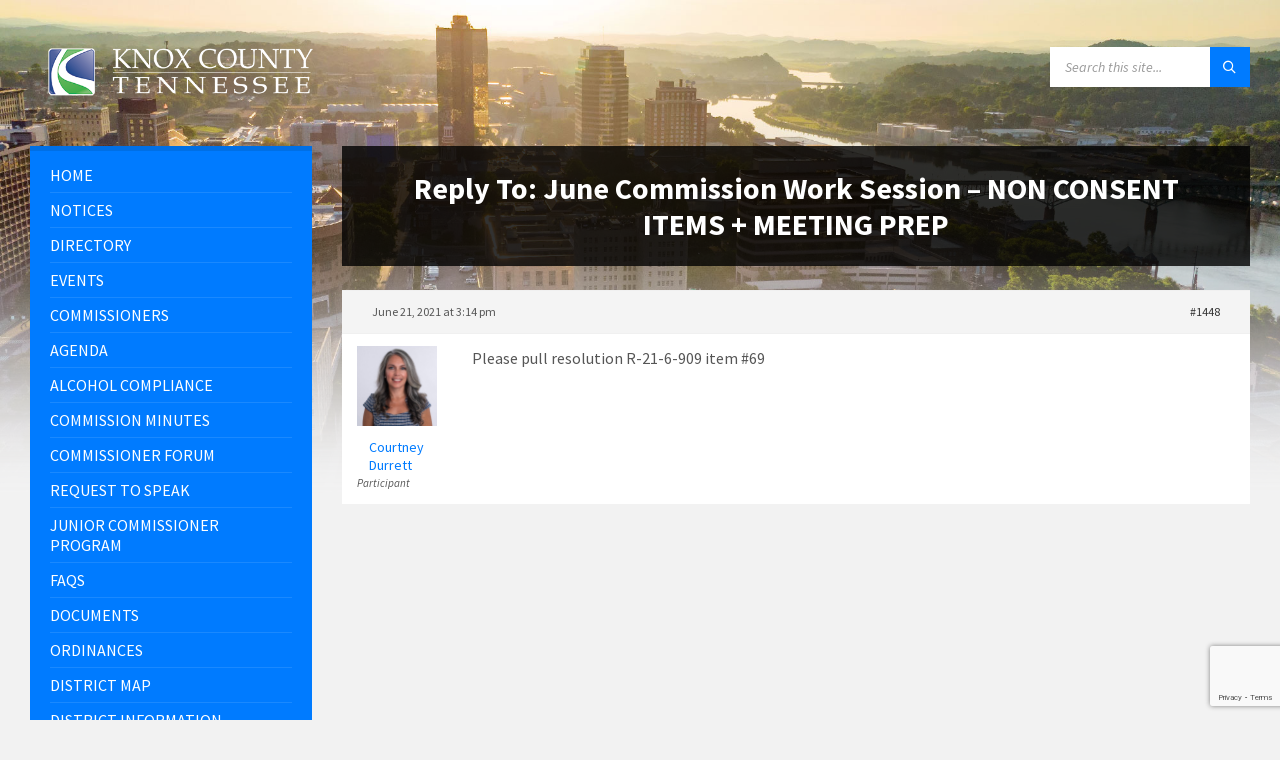

--- FILE ---
content_type: text/html; charset=UTF-8
request_url: https://commission.knoxcountytn.gov/forums/reply/1448/
body_size: 19287
content:
<!DOCTYPE html>
<html lang="en-US">
<head>
    <meta http-equiv="Content-Type" content="text/html; charset=UTF-8">
    <meta name="viewport" content="width=device-width, initial-scale=1.0">
    <link rel="pingback" href="https://commission.knoxcountytn.gov/xmlrpc.php">
    <meta name='robots' content='index, follow, max-image-preview:large, max-snippet:-1, max-video-preview:-1' />

	<!-- This site is optimized with the Yoast SEO plugin v26.7 - https://yoast.com/wordpress/plugins/seo/ -->
	<title>- Knox County Commission</title>
	<link rel="canonical" href="https://commission.knoxcountytn.gov/forums/reply/1448/" />
	<meta property="og:locale" content="en_US" />
	<meta property="og:type" content="article" />
	<meta property="og:title" content="- Knox County Commission" />
	<meta property="og:description" content="Please pull resolution R-21-6-909 item #69" />
	<meta property="og:url" content="https://commission.knoxcountytn.gov/forums/reply/1448/" />
	<meta property="og:site_name" content="Knox County Commission" />
	<meta property="og:image" content="https://commission.knoxcountytn.gov/wp-content/uploads/gold-and-blue-seal-2-1024x1005.png" />
	<meta property="og:image:width" content="1024" />
	<meta property="og:image:height" content="1005" />
	<meta property="og:image:type" content="image/png" />
	<meta name="twitter:card" content="summary_large_image" />
	<script type="application/ld+json" class="yoast-schema-graph">{"@context":"https://schema.org","@graph":[{"@type":"WebPage","@id":"https://commission.knoxcountytn.gov/forums/reply/1448/","url":"https://commission.knoxcountytn.gov/forums/reply/1448/","name":"- Knox County Commission","isPartOf":{"@id":"https://commission.knoxcountytn.gov/#website"},"datePublished":"2021-06-21T19:14:24+00:00","breadcrumb":{"@id":"https://commission.knoxcountytn.gov/forums/reply/1448/#breadcrumb"},"inLanguage":"en-US","potentialAction":[{"@type":"ReadAction","target":["https://commission.knoxcountytn.gov/forums/reply/1448/"]}]},{"@type":"BreadcrumbList","@id":"https://commission.knoxcountytn.gov/forums/reply/1448/#breadcrumb","itemListElement":[{"@type":"ListItem","position":1,"name":"Home","item":"https://commission.knoxcountytn.gov/"},{"@type":"ListItem","position":2,"name":"Knox County Commission Forum","item":"https://commission.knoxcountytn.gov/forums/forum/knox-county-commission-forum/"},{"@type":"ListItem","position":3,"name":"June Commission Work Session – NON CONSENT ITEMS + MEETING PREP","item":"https://commission.knoxcountytn.gov/forums/topic/june-commission-work-session-non-consent-items-meeting-prep/"},{"@type":"ListItem","position":4,"name":"Reply To: June Commission Work Session – NON CONSENT ITEMS + MEETING PREP"}]},{"@type":"WebSite","@id":"https://commission.knoxcountytn.gov/#website","url":"https://commission.knoxcountytn.gov/","name":"Knox County Commission","description":"","publisher":{"@id":"https://commission.knoxcountytn.gov/#organization"},"potentialAction":[{"@type":"SearchAction","target":{"@type":"EntryPoint","urlTemplate":"https://commission.knoxcountytn.gov/?s={search_term_string}"},"query-input":{"@type":"PropertyValueSpecification","valueRequired":true,"valueName":"search_term_string"}}],"inLanguage":"en-US"},{"@type":"Organization","@id":"https://commission.knoxcountytn.gov/#organization","name":"Knox County Commission","url":"https://commission.knoxcountytn.gov/","logo":{"@type":"ImageObject","inLanguage":"en-US","@id":"https://commission.knoxcountytn.gov/#/schema/logo/image/","url":"https://commission.knoxcountytn.gov/wp-content/uploads/gold-and-blue-seal-1024x1005.png","contentUrl":"https://commission.knoxcountytn.gov/wp-content/uploads/gold-and-blue-seal-1024x1005.png","width":1024,"height":1005,"caption":"Knox County Commission"},"image":{"@id":"https://commission.knoxcountytn.gov/#/schema/logo/image/"}}]}</script>
	<!-- / Yoast SEO plugin. -->


<link rel='dns-prefetch' href='//fonts.googleapis.com' />
<link rel="alternate" type="application/rss+xml" title="Knox County Commission &raquo; Feed" href="https://commission.knoxcountytn.gov/feed/" />
<link rel="alternate" type="application/rss+xml" title="Knox County Commission &raquo; Comments Feed" href="https://commission.knoxcountytn.gov/comments/feed/" />
<link rel="alternate" title="oEmbed (JSON)" type="application/json+oembed" href="https://commission.knoxcountytn.gov/wp-json/oembed/1.0/embed?url=https%3A%2F%2Fcommission.knoxcountytn.gov%2Fforums%2Freply%2F1448%2F" />
<link rel="alternate" title="oEmbed (XML)" type="text/xml+oembed" href="https://commission.knoxcountytn.gov/wp-json/oembed/1.0/embed?url=https%3A%2F%2Fcommission.knoxcountytn.gov%2Fforums%2Freply%2F1448%2F&#038;format=xml" />
		<!-- This site uses the Google Analytics by MonsterInsights plugin v9.11.1 - Using Analytics tracking - https://www.monsterinsights.com/ -->
							<script src="//www.googletagmanager.com/gtag/js?id=G-L728Q4RMP1"  data-cfasync="false" data-wpfc-render="false" type="text/javascript" async></script>
			<script data-cfasync="false" data-wpfc-render="false" type="text/javascript">
				var mi_version = '9.11.1';
				var mi_track_user = true;
				var mi_no_track_reason = '';
								var MonsterInsightsDefaultLocations = {"page_location":"https:\/\/commission.knoxcountytn.gov\/forums\/reply\/1448\/"};
								if ( typeof MonsterInsightsPrivacyGuardFilter === 'function' ) {
					var MonsterInsightsLocations = (typeof MonsterInsightsExcludeQuery === 'object') ? MonsterInsightsPrivacyGuardFilter( MonsterInsightsExcludeQuery ) : MonsterInsightsPrivacyGuardFilter( MonsterInsightsDefaultLocations );
				} else {
					var MonsterInsightsLocations = (typeof MonsterInsightsExcludeQuery === 'object') ? MonsterInsightsExcludeQuery : MonsterInsightsDefaultLocations;
				}

								var disableStrs = [
										'ga-disable-G-L728Q4RMP1',
									];

				/* Function to detect opted out users */
				function __gtagTrackerIsOptedOut() {
					for (var index = 0; index < disableStrs.length; index++) {
						if (document.cookie.indexOf(disableStrs[index] + '=true') > -1) {
							return true;
						}
					}

					return false;
				}

				/* Disable tracking if the opt-out cookie exists. */
				if (__gtagTrackerIsOptedOut()) {
					for (var index = 0; index < disableStrs.length; index++) {
						window[disableStrs[index]] = true;
					}
				}

				/* Opt-out function */
				function __gtagTrackerOptout() {
					for (var index = 0; index < disableStrs.length; index++) {
						document.cookie = disableStrs[index] + '=true; expires=Thu, 31 Dec 2099 23:59:59 UTC; path=/';
						window[disableStrs[index]] = true;
					}
				}

				if ('undefined' === typeof gaOptout) {
					function gaOptout() {
						__gtagTrackerOptout();
					}
				}
								window.dataLayer = window.dataLayer || [];

				window.MonsterInsightsDualTracker = {
					helpers: {},
					trackers: {},
				};
				if (mi_track_user) {
					function __gtagDataLayer() {
						dataLayer.push(arguments);
					}

					function __gtagTracker(type, name, parameters) {
						if (!parameters) {
							parameters = {};
						}

						if (parameters.send_to) {
							__gtagDataLayer.apply(null, arguments);
							return;
						}

						if (type === 'event') {
														parameters.send_to = monsterinsights_frontend.v4_id;
							var hookName = name;
							if (typeof parameters['event_category'] !== 'undefined') {
								hookName = parameters['event_category'] + ':' + name;
							}

							if (typeof MonsterInsightsDualTracker.trackers[hookName] !== 'undefined') {
								MonsterInsightsDualTracker.trackers[hookName](parameters);
							} else {
								__gtagDataLayer('event', name, parameters);
							}
							
						} else {
							__gtagDataLayer.apply(null, arguments);
						}
					}

					__gtagTracker('js', new Date());
					__gtagTracker('set', {
						'developer_id.dZGIzZG': true,
											});
					if ( MonsterInsightsLocations.page_location ) {
						__gtagTracker('set', MonsterInsightsLocations);
					}
										__gtagTracker('config', 'G-L728Q4RMP1', {"forceSSL":"true","link_attribution":"true"} );
										window.gtag = __gtagTracker;										(function () {
						/* https://developers.google.com/analytics/devguides/collection/analyticsjs/ */
						/* ga and __gaTracker compatibility shim. */
						var noopfn = function () {
							return null;
						};
						var newtracker = function () {
							return new Tracker();
						};
						var Tracker = function () {
							return null;
						};
						var p = Tracker.prototype;
						p.get = noopfn;
						p.set = noopfn;
						p.send = function () {
							var args = Array.prototype.slice.call(arguments);
							args.unshift('send');
							__gaTracker.apply(null, args);
						};
						var __gaTracker = function () {
							var len = arguments.length;
							if (len === 0) {
								return;
							}
							var f = arguments[len - 1];
							if (typeof f !== 'object' || f === null || typeof f.hitCallback !== 'function') {
								if ('send' === arguments[0]) {
									var hitConverted, hitObject = false, action;
									if ('event' === arguments[1]) {
										if ('undefined' !== typeof arguments[3]) {
											hitObject = {
												'eventAction': arguments[3],
												'eventCategory': arguments[2],
												'eventLabel': arguments[4],
												'value': arguments[5] ? arguments[5] : 1,
											}
										}
									}
									if ('pageview' === arguments[1]) {
										if ('undefined' !== typeof arguments[2]) {
											hitObject = {
												'eventAction': 'page_view',
												'page_path': arguments[2],
											}
										}
									}
									if (typeof arguments[2] === 'object') {
										hitObject = arguments[2];
									}
									if (typeof arguments[5] === 'object') {
										Object.assign(hitObject, arguments[5]);
									}
									if ('undefined' !== typeof arguments[1].hitType) {
										hitObject = arguments[1];
										if ('pageview' === hitObject.hitType) {
											hitObject.eventAction = 'page_view';
										}
									}
									if (hitObject) {
										action = 'timing' === arguments[1].hitType ? 'timing_complete' : hitObject.eventAction;
										hitConverted = mapArgs(hitObject);
										__gtagTracker('event', action, hitConverted);
									}
								}
								return;
							}

							function mapArgs(args) {
								var arg, hit = {};
								var gaMap = {
									'eventCategory': 'event_category',
									'eventAction': 'event_action',
									'eventLabel': 'event_label',
									'eventValue': 'event_value',
									'nonInteraction': 'non_interaction',
									'timingCategory': 'event_category',
									'timingVar': 'name',
									'timingValue': 'value',
									'timingLabel': 'event_label',
									'page': 'page_path',
									'location': 'page_location',
									'title': 'page_title',
									'referrer' : 'page_referrer',
								};
								for (arg in args) {
																		if (!(!args.hasOwnProperty(arg) || !gaMap.hasOwnProperty(arg))) {
										hit[gaMap[arg]] = args[arg];
									} else {
										hit[arg] = args[arg];
									}
								}
								return hit;
							}

							try {
								f.hitCallback();
							} catch (ex) {
							}
						};
						__gaTracker.create = newtracker;
						__gaTracker.getByName = newtracker;
						__gaTracker.getAll = function () {
							return [];
						};
						__gaTracker.remove = noopfn;
						__gaTracker.loaded = true;
						window['__gaTracker'] = __gaTracker;
					})();
									} else {
										console.log("");
					(function () {
						function __gtagTracker() {
							return null;
						}

						window['__gtagTracker'] = __gtagTracker;
						window['gtag'] = __gtagTracker;
					})();
									}
			</script>
							<!-- / Google Analytics by MonsterInsights -->
		<style id='wp-img-auto-sizes-contain-inline-css' type='text/css'>
img:is([sizes=auto i],[sizes^="auto," i]){contain-intrinsic-size:3000px 1500px}
/*# sourceURL=wp-img-auto-sizes-contain-inline-css */
</style>
<style id='wp-emoji-styles-inline-css' type='text/css'>

	img.wp-smiley, img.emoji {
		display: inline !important;
		border: none !important;
		box-shadow: none !important;
		height: 1em !important;
		width: 1em !important;
		margin: 0 0.07em !important;
		vertical-align: -0.1em !important;
		background: none !important;
		padding: 0 !important;
	}
/*# sourceURL=wp-emoji-styles-inline-css */
</style>
<style id='wp-block-library-inline-css' type='text/css'>
:root{--wp-block-synced-color:#7a00df;--wp-block-synced-color--rgb:122,0,223;--wp-bound-block-color:var(--wp-block-synced-color);--wp-editor-canvas-background:#ddd;--wp-admin-theme-color:#007cba;--wp-admin-theme-color--rgb:0,124,186;--wp-admin-theme-color-darker-10:#006ba1;--wp-admin-theme-color-darker-10--rgb:0,107,160.5;--wp-admin-theme-color-darker-20:#005a87;--wp-admin-theme-color-darker-20--rgb:0,90,135;--wp-admin-border-width-focus:2px}@media (min-resolution:192dpi){:root{--wp-admin-border-width-focus:1.5px}}.wp-element-button{cursor:pointer}:root .has-very-light-gray-background-color{background-color:#eee}:root .has-very-dark-gray-background-color{background-color:#313131}:root .has-very-light-gray-color{color:#eee}:root .has-very-dark-gray-color{color:#313131}:root .has-vivid-green-cyan-to-vivid-cyan-blue-gradient-background{background:linear-gradient(135deg,#00d084,#0693e3)}:root .has-purple-crush-gradient-background{background:linear-gradient(135deg,#34e2e4,#4721fb 50%,#ab1dfe)}:root .has-hazy-dawn-gradient-background{background:linear-gradient(135deg,#faaca8,#dad0ec)}:root .has-subdued-olive-gradient-background{background:linear-gradient(135deg,#fafae1,#67a671)}:root .has-atomic-cream-gradient-background{background:linear-gradient(135deg,#fdd79a,#004a59)}:root .has-nightshade-gradient-background{background:linear-gradient(135deg,#330968,#31cdcf)}:root .has-midnight-gradient-background{background:linear-gradient(135deg,#020381,#2874fc)}:root{--wp--preset--font-size--normal:16px;--wp--preset--font-size--huge:42px}.has-regular-font-size{font-size:1em}.has-larger-font-size{font-size:2.625em}.has-normal-font-size{font-size:var(--wp--preset--font-size--normal)}.has-huge-font-size{font-size:var(--wp--preset--font-size--huge)}.has-text-align-center{text-align:center}.has-text-align-left{text-align:left}.has-text-align-right{text-align:right}.has-fit-text{white-space:nowrap!important}#end-resizable-editor-section{display:none}.aligncenter{clear:both}.items-justified-left{justify-content:flex-start}.items-justified-center{justify-content:center}.items-justified-right{justify-content:flex-end}.items-justified-space-between{justify-content:space-between}.screen-reader-text{border:0;clip-path:inset(50%);height:1px;margin:-1px;overflow:hidden;padding:0;position:absolute;width:1px;word-wrap:normal!important}.screen-reader-text:focus{background-color:#ddd;clip-path:none;color:#444;display:block;font-size:1em;height:auto;left:5px;line-height:normal;padding:15px 23px 14px;text-decoration:none;top:5px;width:auto;z-index:100000}html :where(.has-border-color){border-style:solid}html :where([style*=border-top-color]){border-top-style:solid}html :where([style*=border-right-color]){border-right-style:solid}html :where([style*=border-bottom-color]){border-bottom-style:solid}html :where([style*=border-left-color]){border-left-style:solid}html :where([style*=border-width]){border-style:solid}html :where([style*=border-top-width]){border-top-style:solid}html :where([style*=border-right-width]){border-right-style:solid}html :where([style*=border-bottom-width]){border-bottom-style:solid}html :where([style*=border-left-width]){border-left-style:solid}html :where(img[class*=wp-image-]){height:auto;max-width:100%}:where(figure){margin:0 0 1em}html :where(.is-position-sticky){--wp-admin--admin-bar--position-offset:var(--wp-admin--admin-bar--height,0px)}@media screen and (max-width:600px){html :where(.is-position-sticky){--wp-admin--admin-bar--position-offset:0px}}

/*# sourceURL=wp-block-library-inline-css */
</style><style id='global-styles-inline-css' type='text/css'>
:root{--wp--preset--aspect-ratio--square: 1;--wp--preset--aspect-ratio--4-3: 4/3;--wp--preset--aspect-ratio--3-4: 3/4;--wp--preset--aspect-ratio--3-2: 3/2;--wp--preset--aspect-ratio--2-3: 2/3;--wp--preset--aspect-ratio--16-9: 16/9;--wp--preset--aspect-ratio--9-16: 9/16;--wp--preset--color--black: #000000;--wp--preset--color--cyan-bluish-gray: #abb8c3;--wp--preset--color--white: #ffffff;--wp--preset--color--pale-pink: #f78da7;--wp--preset--color--vivid-red: #cf2e2e;--wp--preset--color--luminous-vivid-orange: #ff6900;--wp--preset--color--luminous-vivid-amber: #fcb900;--wp--preset--color--light-green-cyan: #7bdcb5;--wp--preset--color--vivid-green-cyan: #00d084;--wp--preset--color--pale-cyan-blue: #8ed1fc;--wp--preset--color--vivid-cyan-blue: #0693e3;--wp--preset--color--vivid-purple: #9b51e0;--wp--preset--gradient--vivid-cyan-blue-to-vivid-purple: linear-gradient(135deg,rgb(6,147,227) 0%,rgb(155,81,224) 100%);--wp--preset--gradient--light-green-cyan-to-vivid-green-cyan: linear-gradient(135deg,rgb(122,220,180) 0%,rgb(0,208,130) 100%);--wp--preset--gradient--luminous-vivid-amber-to-luminous-vivid-orange: linear-gradient(135deg,rgb(252,185,0) 0%,rgb(255,105,0) 100%);--wp--preset--gradient--luminous-vivid-orange-to-vivid-red: linear-gradient(135deg,rgb(255,105,0) 0%,rgb(207,46,46) 100%);--wp--preset--gradient--very-light-gray-to-cyan-bluish-gray: linear-gradient(135deg,rgb(238,238,238) 0%,rgb(169,184,195) 100%);--wp--preset--gradient--cool-to-warm-spectrum: linear-gradient(135deg,rgb(74,234,220) 0%,rgb(151,120,209) 20%,rgb(207,42,186) 40%,rgb(238,44,130) 60%,rgb(251,105,98) 80%,rgb(254,248,76) 100%);--wp--preset--gradient--blush-light-purple: linear-gradient(135deg,rgb(255,206,236) 0%,rgb(152,150,240) 100%);--wp--preset--gradient--blush-bordeaux: linear-gradient(135deg,rgb(254,205,165) 0%,rgb(254,45,45) 50%,rgb(107,0,62) 100%);--wp--preset--gradient--luminous-dusk: linear-gradient(135deg,rgb(255,203,112) 0%,rgb(199,81,192) 50%,rgb(65,88,208) 100%);--wp--preset--gradient--pale-ocean: linear-gradient(135deg,rgb(255,245,203) 0%,rgb(182,227,212) 50%,rgb(51,167,181) 100%);--wp--preset--gradient--electric-grass: linear-gradient(135deg,rgb(202,248,128) 0%,rgb(113,206,126) 100%);--wp--preset--gradient--midnight: linear-gradient(135deg,rgb(2,3,129) 0%,rgb(40,116,252) 100%);--wp--preset--font-size--small: 13px;--wp--preset--font-size--medium: 20px;--wp--preset--font-size--large: 36px;--wp--preset--font-size--x-large: 42px;--wp--preset--spacing--20: 0.44rem;--wp--preset--spacing--30: 0.67rem;--wp--preset--spacing--40: 1rem;--wp--preset--spacing--50: 1.5rem;--wp--preset--spacing--60: 2.25rem;--wp--preset--spacing--70: 3.38rem;--wp--preset--spacing--80: 5.06rem;--wp--preset--shadow--natural: 6px 6px 9px rgba(0, 0, 0, 0.2);--wp--preset--shadow--deep: 12px 12px 50px rgba(0, 0, 0, 0.4);--wp--preset--shadow--sharp: 6px 6px 0px rgba(0, 0, 0, 0.2);--wp--preset--shadow--outlined: 6px 6px 0px -3px rgb(255, 255, 255), 6px 6px rgb(0, 0, 0);--wp--preset--shadow--crisp: 6px 6px 0px rgb(0, 0, 0);}:where(.is-layout-flex){gap: 0.5em;}:where(.is-layout-grid){gap: 0.5em;}body .is-layout-flex{display: flex;}.is-layout-flex{flex-wrap: wrap;align-items: center;}.is-layout-flex > :is(*, div){margin: 0;}body .is-layout-grid{display: grid;}.is-layout-grid > :is(*, div){margin: 0;}:where(.wp-block-columns.is-layout-flex){gap: 2em;}:where(.wp-block-columns.is-layout-grid){gap: 2em;}:where(.wp-block-post-template.is-layout-flex){gap: 1.25em;}:where(.wp-block-post-template.is-layout-grid){gap: 1.25em;}.has-black-color{color: var(--wp--preset--color--black) !important;}.has-cyan-bluish-gray-color{color: var(--wp--preset--color--cyan-bluish-gray) !important;}.has-white-color{color: var(--wp--preset--color--white) !important;}.has-pale-pink-color{color: var(--wp--preset--color--pale-pink) !important;}.has-vivid-red-color{color: var(--wp--preset--color--vivid-red) !important;}.has-luminous-vivid-orange-color{color: var(--wp--preset--color--luminous-vivid-orange) !important;}.has-luminous-vivid-amber-color{color: var(--wp--preset--color--luminous-vivid-amber) !important;}.has-light-green-cyan-color{color: var(--wp--preset--color--light-green-cyan) !important;}.has-vivid-green-cyan-color{color: var(--wp--preset--color--vivid-green-cyan) !important;}.has-pale-cyan-blue-color{color: var(--wp--preset--color--pale-cyan-blue) !important;}.has-vivid-cyan-blue-color{color: var(--wp--preset--color--vivid-cyan-blue) !important;}.has-vivid-purple-color{color: var(--wp--preset--color--vivid-purple) !important;}.has-black-background-color{background-color: var(--wp--preset--color--black) !important;}.has-cyan-bluish-gray-background-color{background-color: var(--wp--preset--color--cyan-bluish-gray) !important;}.has-white-background-color{background-color: var(--wp--preset--color--white) !important;}.has-pale-pink-background-color{background-color: var(--wp--preset--color--pale-pink) !important;}.has-vivid-red-background-color{background-color: var(--wp--preset--color--vivid-red) !important;}.has-luminous-vivid-orange-background-color{background-color: var(--wp--preset--color--luminous-vivid-orange) !important;}.has-luminous-vivid-amber-background-color{background-color: var(--wp--preset--color--luminous-vivid-amber) !important;}.has-light-green-cyan-background-color{background-color: var(--wp--preset--color--light-green-cyan) !important;}.has-vivid-green-cyan-background-color{background-color: var(--wp--preset--color--vivid-green-cyan) !important;}.has-pale-cyan-blue-background-color{background-color: var(--wp--preset--color--pale-cyan-blue) !important;}.has-vivid-cyan-blue-background-color{background-color: var(--wp--preset--color--vivid-cyan-blue) !important;}.has-vivid-purple-background-color{background-color: var(--wp--preset--color--vivid-purple) !important;}.has-black-border-color{border-color: var(--wp--preset--color--black) !important;}.has-cyan-bluish-gray-border-color{border-color: var(--wp--preset--color--cyan-bluish-gray) !important;}.has-white-border-color{border-color: var(--wp--preset--color--white) !important;}.has-pale-pink-border-color{border-color: var(--wp--preset--color--pale-pink) !important;}.has-vivid-red-border-color{border-color: var(--wp--preset--color--vivid-red) !important;}.has-luminous-vivid-orange-border-color{border-color: var(--wp--preset--color--luminous-vivid-orange) !important;}.has-luminous-vivid-amber-border-color{border-color: var(--wp--preset--color--luminous-vivid-amber) !important;}.has-light-green-cyan-border-color{border-color: var(--wp--preset--color--light-green-cyan) !important;}.has-vivid-green-cyan-border-color{border-color: var(--wp--preset--color--vivid-green-cyan) !important;}.has-pale-cyan-blue-border-color{border-color: var(--wp--preset--color--pale-cyan-blue) !important;}.has-vivid-cyan-blue-border-color{border-color: var(--wp--preset--color--vivid-cyan-blue) !important;}.has-vivid-purple-border-color{border-color: var(--wp--preset--color--vivid-purple) !important;}.has-vivid-cyan-blue-to-vivid-purple-gradient-background{background: var(--wp--preset--gradient--vivid-cyan-blue-to-vivid-purple) !important;}.has-light-green-cyan-to-vivid-green-cyan-gradient-background{background: var(--wp--preset--gradient--light-green-cyan-to-vivid-green-cyan) !important;}.has-luminous-vivid-amber-to-luminous-vivid-orange-gradient-background{background: var(--wp--preset--gradient--luminous-vivid-amber-to-luminous-vivid-orange) !important;}.has-luminous-vivid-orange-to-vivid-red-gradient-background{background: var(--wp--preset--gradient--luminous-vivid-orange-to-vivid-red) !important;}.has-very-light-gray-to-cyan-bluish-gray-gradient-background{background: var(--wp--preset--gradient--very-light-gray-to-cyan-bluish-gray) !important;}.has-cool-to-warm-spectrum-gradient-background{background: var(--wp--preset--gradient--cool-to-warm-spectrum) !important;}.has-blush-light-purple-gradient-background{background: var(--wp--preset--gradient--blush-light-purple) !important;}.has-blush-bordeaux-gradient-background{background: var(--wp--preset--gradient--blush-bordeaux) !important;}.has-luminous-dusk-gradient-background{background: var(--wp--preset--gradient--luminous-dusk) !important;}.has-pale-ocean-gradient-background{background: var(--wp--preset--gradient--pale-ocean) !important;}.has-electric-grass-gradient-background{background: var(--wp--preset--gradient--electric-grass) !important;}.has-midnight-gradient-background{background: var(--wp--preset--gradient--midnight) !important;}.has-small-font-size{font-size: var(--wp--preset--font-size--small) !important;}.has-medium-font-size{font-size: var(--wp--preset--font-size--medium) !important;}.has-large-font-size{font-size: var(--wp--preset--font-size--large) !important;}.has-x-large-font-size{font-size: var(--wp--preset--font-size--x-large) !important;}
/*# sourceURL=global-styles-inline-css */
</style>

<style id='classic-theme-styles-inline-css' type='text/css'>
/*! This file is auto-generated */
.wp-block-button__link{color:#fff;background-color:#32373c;border-radius:9999px;box-shadow:none;text-decoration:none;padding:calc(.667em + 2px) calc(1.333em + 2px);font-size:1.125em}.wp-block-file__button{background:#32373c;color:#fff;text-decoration:none}
/*# sourceURL=/wp-includes/css/classic-themes.min.css */
</style>
<link rel='stylesheet' id='bbp-default-css' href='https://commission.knoxcountytn.gov/bitnami/wordpress/wp-content/plugins/bbpress/templates/default/css/bbpress.min.css?ver=2.6.14' type='text/css' media='all' />
<link rel='stylesheet' id='contact-form-7-css' href='https://commission.knoxcountytn.gov/wp-content/plugins/contact-form-7/includes/css/styles.css?ver=6.1.4' type='text/css' media='all' />
<link rel='stylesheet' id='table-sorter-custom-css-css' href='https://commission.knoxcountytn.gov/wp-content/plugins/table-sorter/wp-style.css?ver=6.9' type='text/css' media='all' />
<link rel='stylesheet' id='bsp-css' href='https://commission.knoxcountytn.gov/wp-content/plugins/bbp-style-pack/css/bspstyle.css?ver=1765163616' type='text/css' media='screen' />
<link rel='stylesheet' id='dashicons-css' href='https://commission.knoxcountytn.gov/wp-includes/css/dashicons.min.css?ver=6.9' type='text/css' media='all' />
<link rel='stylesheet' id='cf7-pdf-generation-public-css-css' href='https://commission.knoxcountytn.gov/wp-content/plugins/generate-pdf-using-contact-form-7/assets/css/cf7-pdf-generation-public-min.css?ver=1.2' type='text/css' media='all' />
<link rel='stylesheet' id='lsvr-townpress-main-style-css' href='https://commission.knoxcountytn.gov/wp-content/themes/townpress/style.css?ver=3.8.12' type='text/css' media='all' />
<link rel='stylesheet' id='lsvr-townpress-general-style-css' href='https://commission.knoxcountytn.gov/wp-content/themes/townpress/assets/css/general.css?ver=3.8.12' type='text/css' media='all' />
<style id='lsvr-townpress-general-style-inline-css' type='text/css'>
body, input, textarea, select, button, #cancel-comment-reply-link, .lsvr_listing-map__infobox { font-family: 'Source Sans Pro', Arial, sans-serif; }
html, body { font-size: 16px; }
.header-logo { max-width: 185px; } .header-logo--front { max-width: 200px; } @media ( max-width: 991px ) { .header-logo { max-width: 140px; } }
/*# sourceURL=lsvr-townpress-general-style-inline-css */
</style>
<link rel='stylesheet' id='lsvr-townpress-child-style-css' href='https://commission.knoxcountytn.gov/wp-content/themes/townpress-commission_portal/style.css?ver=3.1.0' type='text/css' media='all' />
<link rel='stylesheet' id='lsvr-townpress-google-fonts-css' href='//fonts.googleapis.com/css?family=Source+Sans+Pro%3A400%2C400italic%2C600%2C600italic%2C700%2C700italic&#038;ver=6.9' type='text/css' media='all' />
<link rel='stylesheet' id='lsvr-townpress-color-scheme-css' href='https://commission.knoxcountytn.gov/wp-content/themes/townpress/assets/css/skins/default.css?ver=3.8.12' type='text/css' media='all' />
<style id='lsvr-townpress-color-scheme-inline-css' type='text/css'>
body { color: #565656; }a { color: #007bff; }abbr { border-color: #565656; }button { color: #565656; }input, select, textarea { color: #565656; }.c-button { border-color: #007bff; background-color: #007bff; }.c-button--outline { color: #007bff; }.c-search-form__button { background-color: #007bff; }.header-navbar { background-color: #007bff; }.header-menu__item--dropdown .header-menu__item .header-menu__item-link { color: #007bff; }.header-map__close { background-color: #007bff; }.header-map-toggle__ico { color: #007bff; }.header-map-toggle--active { background-color: #007bff; }.header-languages__item-link { #565656; }.header-languages__item--active .header-languages__item-link { background-color: #007bff; }.header-login__link { color: #565656; }.header-login__ico { color: #007bff; }.header-login__link--logout { background-color: #007bff; }.header-toolbar-toggle__menu-button { color: #565656; }.header-toolbar-toggle__menu-button--active { background-color: #007bff; }.header-mobile-menu { background-color: #007bff; }.post-password-form input[type="submit"] { background-color: #007bff; }.post-comments__list a.comment-edit-link { color: #007bff; }.comment-form .submit { background-color: #007bff; }.post-pagination__item-link,.post-pagination__number-link { color: #007bff; }.post-pagination__number--active .post-pagination__number-link { background-color: #007bff; }.post-pagination__number-link:hover { color: #007bff; }.navigation.pagination a { color: #007bff; }.navigation.pagination .page-numbers.current { background-color: #007bff; }.navigation.pagination .page-numbers:not( .next ):not( .prev ):not( .dots ):not( .current ):hover { color: #007bff; }.lsvr_listing-map__marker-inner { background-color: #007bff; border-color: #007bff; }.lsvr_listing-map__marker-inner:before { border-top-color: #007bff; }.lsvr_listing-map__infobox-more-link { background-color: #007bff; }.lsvr_listing-post-single .post__contact-item-icon { color: #007bff; }.lsvr_listing-post-single .post__social-link:hover { background-color: #007bff; }.lsvr_event-post-single .post__info-item-icon { color: #007bff; }.lsvr_document-post-archive--default .post__title-link { color: #007bff; }.lsvr_document-post-archive--categorized-attachments .post-tree__item-toggle { color: #007bff; }.lsvr_document-post-archive--categorized-attachments .post-tree__item-icon--folder { color: #007bff; }.lsvr_person-post-page .post__contact-item-icon { color: #007bff; }.lsvr_person-post-page .post__social-link:hover { background-color: #007bff; }.widget__title-icon { color: #007bff; }.lsvr-townpress-menu-widget__nav { background-color: #007bff; }.lsvr_event-list-widget__item-date-month { background-color: #007bff; }.lsvr_event-calendar-widget__nav-btn { color: #007bff; }.lsvr_event-calendar-widget__day-cell { color: #565656; }.lsvr_event-calendar-widget__day--has-events > .lsvr_event-calendar-widget__day-cell:after { background-color: #007bff; }.lsvr_event-calendar-widget__day--current > .lsvr_event-calendar-widget__day-cell { color: #007bff; }.lsvr_event-filter-widget__option--datepicker:after { color: #007bff; }.lsvr_event-filter-widget__submit-button { background-color: #007bff; }.lsvr_person-list-widget__item-title-link { color: #007bff; }.lsvr_person-list-widget__item-social-link:hover { background-color: #007bff; }.lsvr_person-featured-widget__title-link { color: #007bff; }.lsvr_person-featured-widget__social-link:hover { background-color: #007bff; }.widget_display_search .button { background-color: #007bff; }.footer-widgets .widget__title-icon { color: #007bff; }.footer-widgets .lsvr_event-calendar-widget__day--current > .lsvr_event-calendar-widget__day-cell { color: #007bff; }.footer-widgets .lsvr_person-list-widget__item-social-link { background-color: #007bff; }.footer-widgets .lsvr_person-featured-widget__social-link { background-color: #007bff; }.footer-social__link { background-color: #007bff; }.lsvr-townpress-posts__title-icon { color: #007bff; }.lsvr-townpress-post-slider__indicator-inner { background-color: #007bff; }.lsvr-townpress-sitemap__title-icon { color: #007bff; }.lsvr-button { border-color: #007bff; background-color: #007bff; }.lsvr-counter__number { color: #007bff; }.lsvr-cta__button-link { border-color: #007bff; background-color: #007bff; }.lsvr-feature__icon { color: #007bff; }.lsvr-progress-bar__bar-inner { background-color: #007bff; }.lsvr-pricing-table__title { background-color: #007bff; }.lsvr-pricing-table__price-value { color: #007bff; }.lsvr-pricing-table__button-link { border-color: #007bff; background-color: #007bff; }.bbp-submit-wrapper button { border-color: #007bff; background-color: #007bff; }#bbpress-forums .bbp-reply-content #subscription-toggle a { color: #007bff; }#bbpress-forums .bbp-pagination-links .page-numbers.current { background-color: #007bff; }#bbpress-forums #bbp-your-profile fieldset input,#bbpress-forums #bbp-your-profile fieldset textarea { color: #565656; }#bbpress-forums #bbp-your-profile #bbp_user_edit_submit { border-color: #007bff; background-color: #007bff; }.lsvr-datepicker .ui-datepicker-prev,.lsvr-datepicker .ui-datepicker-next { color: #007bff; }.lsvr-datepicker th { color: #007bff; }.lsvr-datepicker td a { color: #565656; }.lsvr-datepicker .ui-state-active { color: #007bff; }.back-to-top__link { background-color: #007bff; }
/*# sourceURL=lsvr-townpress-color-scheme-inline-css */
</style>
<link rel='stylesheet' id='tablepress-default-css' href='https://commission.knoxcountytn.gov/wp-content/plugins/tablepress/css/build/default.css?ver=3.2.6' type='text/css' media='all' />
<!--n2css--><!--n2js--><script type="text/javascript" src="https://commission.knoxcountytn.gov/wp-content/plugins/google-analytics-for-wordpress/assets/js/frontend-gtag.min.js?ver=9.11.1" id="monsterinsights-frontend-script-js" async="async" data-wp-strategy="async"></script>
<script data-cfasync="false" data-wpfc-render="false" type="text/javascript" id='monsterinsights-frontend-script-js-extra'>/* <![CDATA[ */
var monsterinsights_frontend = {"js_events_tracking":"true","download_extensions":"doc,pdf,ppt,zip,xls,docx,pptx,xlsx","inbound_paths":"[{\"path\":\"\\\/go\\\/\",\"label\":\"affiliate\"},{\"path\":\"\\\/recommend\\\/\",\"label\":\"affiliate\"}]","home_url":"https:\/\/commission.knoxcountytn.gov","hash_tracking":"false","v4_id":"G-L728Q4RMP1"};/* ]]> */
</script>
<script type="text/javascript" src="https://commission.knoxcountytn.gov/wp-includes/js/jquery/jquery.min.js?ver=3.7.1" id="jquery-core-js"></script>
<script type="text/javascript" src="https://commission.knoxcountytn.gov/wp-includes/js/jquery/jquery-migrate.min.js?ver=3.4.1" id="jquery-migrate-js"></script>
<script type="text/javascript" id="lsvr-townpress-toolkit-weather-widget-js-extra">
/* <![CDATA[ */
var lsvr_townpress_toolkit_ajax_weather_widget_var = {"url":"https://commission.knoxcountytn.gov/wp-admin/admin-ajax.php","nonce":"beed8a1b7f"};
//# sourceURL=lsvr-townpress-toolkit-weather-widget-js-extra
/* ]]> */
</script>
<script type="text/javascript" src="https://commission.knoxcountytn.gov/wp-content/plugins/lsvr-townpress-toolkit/assets/js/lsvr-townpress-toolkit-weather-widget.min.js?ver=1.6.1" id="lsvr-townpress-toolkit-weather-widget-js"></script>
<script type="text/javascript" src="https://commission.knoxcountytn.gov/wp-content/plugins/table-sorter/jquery.tablesorter.min.js?ver=6.9" id="table-sorter-js"></script>
<script type="text/javascript" src="https://commission.knoxcountytn.gov/wp-content/plugins/table-sorter/jquery.metadata.js?ver=2.2" id="table-sorter-metadata-js"></script>
<script type="text/javascript" src="https://commission.knoxcountytn.gov/wp-content/plugins/table-sorter/wp-script.js?ver=2.2" id="table-sorter-custom-js-js"></script>
<script type="text/javascript" src="https://commission.knoxcountytn.gov/wp-content/plugins/wpo365-login/apps/dist/pintra-redirect.js?ver=40.2" id="pintraredirectjs-js" async></script>
<script type="text/javascript" src="https://commission.knoxcountytn.gov/wp-content/plugins/generate-pdf-using-contact-form-7/assets/js/cf7-pdf-generation-public-min.js?ver=1.2" id="cf7-pdf-generation-public-js-js"></script>
<link rel="https://api.w.org/" href="https://commission.knoxcountytn.gov/wp-json/" /><link rel="EditURI" type="application/rsd+xml" title="RSD" href="https://commission.knoxcountytn.gov/xmlrpc.php?rsd" />
<meta name="generator" content="WordPress 6.9" />
<link rel='shortlink' href='https://commission.knoxcountytn.gov/?p=1448' />
<link rel="icon" href="https://commission.knoxcountytn.gov/wp-content/uploads/images/cropped-2019-New-K-Logo-brand-icon-150x150.png" sizes="32x32" />
<link rel="icon" href="https://commission.knoxcountytn.gov/wp-content/uploads/images/cropped-2019-New-K-Logo-brand-icon-300x300.png" sizes="192x192" />
<link rel="apple-touch-icon" href="https://commission.knoxcountytn.gov/wp-content/uploads/images/cropped-2019-New-K-Logo-brand-icon-300x300.png" />
<meta name="msapplication-TileImage" content="https://commission.knoxcountytn.gov/wp-content/uploads/images/cropped-2019-New-K-Logo-brand-icon-300x300.png" />
		<style type="text/css" id="wp-custom-css">
			.post-archive.lsvr_notice-post-page .pdfemb-viewer{display:none} 

body.bbpress #bbpress-forums div.bbp-reply-header { background-color: #f4f4f4;}

div.wp-block-group.bordered { background-color: #abb7c22b; border:1px solid #f0f0f0; margin:20px auto 40px; padding:20px 30px}

.YTvideo_container {
    position: relative;
    padding-bottom: 56.25%;
    padding-top: 30px; height: 0; overflow: hidden;
}
.YTvideo_container iframe,
.YTvideo_container object,
.YTvideo_container embed {
position: absolute;
top: 0;
left: 0;
width: 100%;
height: 100%;
}

.wp-block-image .aligncenter {
    margin-bottom: 20px;
}

.csv-search, .csvhtml-pagination{margin-bottom:10px; text-align:center;}
.csv-search .search-text{display:inline-block; width:320px}

.csv-search .search-submit, .csv-search .reset-submit {display:inline-block; cursor:pointer; width:100px; margin-left:10px; background:#007bff; color:#fff;}

.csv-search .reset-submit{background:#ec5237;}

.bbp-no-topic .bbp-username, .bbp-no-topic .bbp-password, .bbp-no-topic .bbp-remember-me, .bbp-no-topic .bbp-submit-wrapper{display:none}

.tabset > input[type="radio"] {	 
position: absolute;	 
left: -200vw;	 
}	 
.tabset .tab-panel {	 
display: none;	 
}	 
.tabset > input:first-child:checked ~ .tab-panels > .tab-panel:first-child,	 
.tabset > input:nth-child(3):checked ~ .tab-panels > .tab-panel:nth-child(2),	 
.tabset > input:nth-child(5):checked ~ .tab-panels > .tab-panel:nth-child(3),	 
.tabset > input:nth-child(7):checked ~ .tab-panels > .tab-panel:nth-child(4),	 
.tabset > input:nth-child(9):checked ~ .tab-panels > .tab-panel:nth-child(5),	 
.tabset > input:nth-child(11):checked ~ .tab-panels > .tab-panel:nth-child(6) {	 
display: block;	 
}	 
.tabset > label {	 
position: relative;	 
display: inline-block;	 
padding: 15px 15px 25px;	 
border: 1px solid transparent;	 
border-bottom: 0;	 
cursor: pointer;	 
font-weight: 600;	 
}	 
.tabset > label::after {	 
content: "";	 
position: absolute;	 
left: 15px;	 
bottom: 10px;	 
width: 22px;	 
height: 4px;	 
}	 
input:focus-visible + label {	 
outline: 2px solid rgba(0,102,204,1);	 
border-radius: 3px;	 
}	 
.tabset > label:hover,	 
.tabset > input:focus + label,	 
.tabset > input:checked + label {	 
color: #06c;	 
}	 
.tabset > label:hover::after,	 
.tabset > input:focus + label::after,	 
.tabset > input:checked + label::after {	 
background: #06c;	 
}	 
.tabset > input:checked + label {	 
border-color: #ccc;	 
border-bottom: 1px solid #fff;	 
margin-bottom: -1px;	 
}	 
.tab-panel {	 
padding: 30px 0;	 
border-top: 1px solid #ccc;	 
}
.naco-award{position:absolute;top:120px; right:80px;}

    @media ( max-width: 767px ) {
.naco-award{position:relative;top:0px; right:auto; text-align:center}
	}

@media ( max-width: 480px ) {
	.c-content-box {margin:0; padding:0}
}		</style>
		</head>

<body data-rsssl=1 class="reply bbpress bbp-no-js wp-singular reply-template-default single single-reply postid-1448 wp-custom-logo wp-theme-townpress wp-child-theme-townpress-commission_portal lsvr-accessibility">

	
<script type="text/javascript" id="bbp-swap-no-js-body-class">
	document.body.className = document.body.className.replace( 'bbp-no-js', 'bbp-js' );
</script>


	
	<!-- WRAPPER : begin -->
	<div id="wrapper">

		
		
	<a href="#main" class="accessibility-link accessibility-link--skip-to-content screen-reader-text">Skip to content</a>

			<a href="#sidebar-left" class="accessibility-link accessibility-link--skip-to-left-sidebar screen-reader-text">Skip to left sidebar</a>
	
	
	<a href="#footer" class="accessibility-link accessibility-link--skip-to-footer screen-reader-text">Skip to footer</a>


		
		<!-- HEADER : begin -->
		<header id="header" >
			<div class="header__inner">

				
				
				
				
				
				<!-- HEADER CONTENT : begin -->
				<div class="header__content">
					<div class="lsvr-container">
						<div class="header__content-inner">

							
							
	<!-- HEADER BRANDING : begin -->
	<div  class="header-logo">
		<a href="https://commission.knoxcountytn.gov/" class="header-logo__link" aria-label="Site logo" data-wpel-link="internal">
			<img src="https://commission.knoxcountytn.gov/wp-content/uploads/images/cropped-2019-New-K-Logo-horizontal-text.png"
				class="header-logo__image"
				alt="Knox County Commission">
		</a>
	</div>
	<!-- HEADER BRANDING : end -->


							
							

	<!-- HEADER TOOLBAR TOGGLE : begin -->
<div class="header-toolbar-toggle">

	<button class="header-toolbar-toggle__menu-button" type="button"
		aria-controls="header-mobile-menu"
        aria-haspopup="true"
        aria-expanded="false">
		<span class="header-toolbar-toggle__menu-button-ico header-toolbar-toggle__menu-button-ico--open icon-menu" aria-hidden="true"></span>
		<span class="header-toolbar-toggle__menu-button-ico header-toolbar-toggle__menu-button-ico--close icon-cross" aria-hidden="true"></span>
		<span class="header-toolbar-toggle__menu-button-label">Menu</span>
	</button>

	
</div>
<!-- HEADER TOOLBAR TOGGLE : end -->
	<!-- HEADER TOOLBAR : begin -->
	<div class="header-toolbar">

		
		
		
		
		
		
		
		
	<!-- HEADER MOBILE MENU : begin -->
	<nav id="header-mobile-menu" class="header-mobile-menu"
        data-label-expand-submenu="Expand submenu"
        data-label-collapse-submenu="Collapse submenu"

					aria-label="Main Menu"
		>

	    <ul id="menu-main-menu" class="header-mobile-menu__list" role="menu">
            
        	<li id="header-mobile-menu__item-82"
                class="header-mobile-menu__item header-mobile-menu__item--level-0 menu-item menu-item-type-post_type menu-item-object-page menu-item-home"
                role="presentation">

                <a href="https://commission.knoxcountytn.gov/" id="header-mobile-menu__item-link-82" class="header-mobile-menu__item-link header-mobile-menu__item-link--level-0" role="menuitem" data-wpel-link="internal">

                    
                    <span class="header-mobile-menu__item-link-label">
                        Home                    </span>

                </a>

            
            </li>

            
            
        	<li id="header-mobile-menu__item-741"
                class="header-mobile-menu__item header-mobile-menu__item--level-0 menu-item menu-item-type-post_type menu-item-object-page"
                role="presentation">

                <a href="https://commission.knoxcountytn.gov/commission-notices/" id="header-mobile-menu__item-link-741" class="header-mobile-menu__item-link header-mobile-menu__item-link--level-0" role="menuitem" data-wpel-link="internal">

                    
                    <span class="header-mobile-menu__item-link-label">
                        Notices                    </span>

                </a>

            
            </li>

            
            
        	<li id="header-mobile-menu__item-588"
                class="header-mobile-menu__item header-mobile-menu__item--level-0 menu-item menu-item-type-post_type menu-item-object-page"
                role="presentation">

                <a href="https://commission.knoxcountytn.gov/directory1/" id="header-mobile-menu__item-link-588" class="header-mobile-menu__item-link header-mobile-menu__item-link--level-0" role="menuitem" data-wpel-link="internal">

                    
                    <span class="header-mobile-menu__item-link-label">
                        Directory                    </span>

                </a>

            
            </li>

            
            
        	<li id="header-mobile-menu__item-1256"
                class="header-mobile-menu__item header-mobile-menu__item--level-0 menu-item menu-item-type-custom menu-item-object-custom"
                role="presentation">

                <a href="https://outlook.office365.com/calendar/published/be86757bed9e4f658466ca9d9307d525@knoxcounty.org/d0ff2b9052b746b89c10c855d046b47213942634586006334256/calendar.html" id="header-mobile-menu__item-link-1256" class="header-mobile-menu__item-link header-mobile-menu__item-link--level-0" role="menuitem" data-wpel-link="external" target="_blank" rel="external noopener noreferrer">

                    
                    <span class="header-mobile-menu__item-link-label">
                        Events                    </span>

                </a>

            
            </li>

            
            
        	<li id="header-mobile-menu__item-395"
                class="header-mobile-menu__item header-mobile-menu__item--level-0 menu-item menu-item-type-custom menu-item-object-custom"
                role="presentation">

                <a href="/people/" id="header-mobile-menu__item-link-395" class="header-mobile-menu__item-link header-mobile-menu__item-link--level-0" role="menuitem" data-wpel-link="internal">

                    
                    <span class="header-mobile-menu__item-link-label">
                        Commissioners                    </span>

                </a>

            
            </li>

            
            
        	<li id="header-mobile-menu__item-670"
                class="header-mobile-menu__item header-mobile-menu__item--level-0 menu-item menu-item-type-custom menu-item-object-custom"
                role="presentation">

                <a href="https://public.destinyhosted.com/agenda_publish.cfm?id=56691" id="header-mobile-menu__item-link-670" class="header-mobile-menu__item-link header-mobile-menu__item-link--level-0" role="menuitem" data-wpel-link="external" target="_blank" rel="external noopener noreferrer">

                    
                    <span class="header-mobile-menu__item-link-label">
                        Agenda                    </span>

                </a>

            
            </li>

            
            
        	<li id="header-mobile-menu__item-2012"
                class="header-mobile-menu__item header-mobile-menu__item--level-0 menu-item menu-item-type-post_type menu-item-object-page"
                role="presentation">

                <a href="https://commission.knoxcountytn.gov/alcohol-compliance/" id="header-mobile-menu__item-link-2012" class="header-mobile-menu__item-link header-mobile-menu__item-link--level-0" role="menuitem" data-wpel-link="internal">

                    
                    <span class="header-mobile-menu__item-link-label">
                        Alcohol Compliance                    </span>

                </a>

            
            </li>

            
            
        	<li id="header-mobile-menu__item-1600"
                class="header-mobile-menu__item header-mobile-menu__item--level-0 menu-item menu-item-type-custom menu-item-object-custom"
                role="presentation">

                <a href="https://knoxcounty.org/clerk/commission_minutes.php" id="header-mobile-menu__item-link-1600" class="header-mobile-menu__item-link header-mobile-menu__item-link--level-0" role="menuitem" data-wpel-link="external" target="_blank" rel="external noopener noreferrer">

                    
                    <span class="header-mobile-menu__item-link-label">
                        Commission Minutes                    </span>

                </a>

            
            </li>

            
            
        	<li id="header-mobile-menu__item-1070"
                class="header-mobile-menu__item header-mobile-menu__item--level-0 menu-item menu-item-type-post_type menu-item-object-forum"
                role="presentation">

                <a href="https://commission.knoxcountytn.gov/forums/forum/knox-county-commission-forum/" id="header-mobile-menu__item-link-1070" class="header-mobile-menu__item-link header-mobile-menu__item-link--level-0" role="menuitem" data-wpel-link="internal">

                    
                    <span class="header-mobile-menu__item-link-label">
                        Commissioner Forum                    </span>

                </a>

            
            </li>

            
            
        	<li id="header-mobile-menu__item-1168"
                class="header-mobile-menu__item header-mobile-menu__item--level-0 menu-item menu-item-type-post_type menu-item-object-page"
                role="presentation">

                <a href="https://commission.knoxcountytn.gov/public-forums/" id="header-mobile-menu__item-link-1168" class="header-mobile-menu__item-link header-mobile-menu__item-link--level-0" role="menuitem" data-wpel-link="internal">

                    
                    <span class="header-mobile-menu__item-link-label">
                        Request to Speak                    </span>

                </a>

            
            </li>

            
            
        	<li id="header-mobile-menu__item-6447"
                class="header-mobile-menu__item header-mobile-menu__item--level-0 menu-item menu-item-type-post_type menu-item-object-page"
                role="presentation">

                <a href="https://commission.knoxcountytn.gov/junior-commissioner/" id="header-mobile-menu__item-link-6447" class="header-mobile-menu__item-link header-mobile-menu__item-link--level-0" role="menuitem" data-wpel-link="internal">

                    
                    <span class="header-mobile-menu__item-link-label">
                        Junior Commissioner Program                    </span>

                </a>

            
            </li>

            
            
        	<li id="header-mobile-menu__item-696"
                class="header-mobile-menu__item header-mobile-menu__item--level-0 menu-item menu-item-type-post_type menu-item-object-page"
                role="presentation">

                <a href="https://commission.knoxcountytn.gov/faqs/" id="header-mobile-menu__item-link-696" class="header-mobile-menu__item-link header-mobile-menu__item-link--level-0" role="menuitem" data-wpel-link="internal">

                    
                    <span class="header-mobile-menu__item-link-label">
                        FAQs                    </span>

                </a>

            
            </li>

            
            
        	<li id="header-mobile-menu__item-394"
                class="header-mobile-menu__item header-mobile-menu__item--level-0 menu-item menu-item-type-custom menu-item-object-custom"
                role="presentation">

                <a href="/documents/" id="header-mobile-menu__item-link-394" class="header-mobile-menu__item-link header-mobile-menu__item-link--level-0" role="menuitem" data-wpel-link="internal">

                    
                    <span class="header-mobile-menu__item-link-label">
                        Documents                    </span>

                </a>

            
            </li>

            
            
        	<li id="header-mobile-menu__item-725"
                class="header-mobile-menu__item header-mobile-menu__item--level-0 menu-item menu-item-type-post_type menu-item-object-page"
                role="presentation">

                <a href="https://commission.knoxcountytn.gov/ordinances/" id="header-mobile-menu__item-link-725" class="header-mobile-menu__item-link header-mobile-menu__item-link--level-0" role="menuitem" data-wpel-link="internal">

                    
                    <span class="header-mobile-menu__item-link-label">
                        Ordinances                    </span>

                </a>

            
            </li>

            
            
        	<li id="header-mobile-menu__item-1106"
                class="header-mobile-menu__item header-mobile-menu__item--level-0 menu-item menu-item-type-post_type menu-item-object-page"
                role="presentation">

                <a href="https://commission.knoxcountytn.gov/district-map/" id="header-mobile-menu__item-link-1106" class="header-mobile-menu__item-link header-mobile-menu__item-link--level-0" role="menuitem" data-wpel-link="internal">

                    
                    <span class="header-mobile-menu__item-link-label">
                        District Map                    </span>

                </a>

            
            </li>

            
            
        	<li id="header-mobile-menu__item-2622"
                class="header-mobile-menu__item header-mobile-menu__item--level-0 menu-item menu-item-type-custom menu-item-object-custom"
                role="presentation">

                <a href="https://www.kgis.org/portal/OnlineTools/VotingLocationSearch.aspx" id="header-mobile-menu__item-link-2622" class="header-mobile-menu__item-link header-mobile-menu__item-link--level-0" role="menuitem" data-wpel-link="external" target="_blank" rel="external noopener noreferrer">

                    
                    <span class="header-mobile-menu__item-link-label">
                        District Information                    </span>

                </a>

            
            </li>

            
            
        	<li id="header-mobile-menu__item-720"
                class="header-mobile-menu__item header-mobile-menu__item--level-0 menu-item menu-item-type-post_type menu-item-object-page"
                role="presentation">

                <a href="https://commission.knoxcountytn.gov/contact/" id="header-mobile-menu__item-link-720" class="header-mobile-menu__item-link header-mobile-menu__item-link--level-0" role="menuitem" data-wpel-link="internal">

                    
                    <span class="header-mobile-menu__item-link-label">
                        Contact Us                    </span>

                </a>

            
            </li>

            
            
        	<li id="header-mobile-menu__item-1340"
                class="header-mobile-menu__item header-mobile-menu__item--level-0 menu-item menu-item-type-custom menu-item-object-custom"
                role="presentation">

                <a href="https://knoxcounty.org/" id="header-mobile-menu__item-link-1340" class="header-mobile-menu__item-link header-mobile-menu__item-link--level-0" role="menuitem" data-wpel-link="external" target="_blank" rel="external noopener noreferrer">

                    
                    <span class="header-mobile-menu__item-link-label">
                        Knox County Government                    </span>

                </a>

            
            </li>

            
            
        	<li id="header-mobile-menu__item-1395"
                class="header-mobile-menu__item header-mobile-menu__item--level-0 menu-item menu-item-type-post_type menu-item-object-page"
                role="presentation">

                <a href="https://commission.knoxcountytn.gov/watch-meetings/" id="header-mobile-menu__item-link-1395" class="header-mobile-menu__item-link header-mobile-menu__item-link--level-0" role="menuitem" data-wpel-link="internal">

                    
                    <span class="header-mobile-menu__item-link-label">
                        Watch Meetings                    </span>

                </a>

            
            </li>

            
            
        	<li id="header-mobile-menu__item-1471"
                class="header-mobile-menu__item header-mobile-menu__item--level-0 menu-item menu-item-type-post_type menu-item-object-page"
                role="presentation">

                <a href="https://commission.knoxcountytn.gov/past-meetings/" id="header-mobile-menu__item-link-1471" class="header-mobile-menu__item-link header-mobile-menu__item-link--level-0" role="menuitem" data-wpel-link="internal">

                    
                    <span class="header-mobile-menu__item-link-label">
                        Past Meetings                    </span>

                </a>

            
            </li>

            </ul>
	</nav>
	<!-- HEADER MOBILE MENU : end -->


		
		
	<!-- HEADER SEARCH : begin -->
	<div class="header-search header-toolbar__item">

		<!-- SEARCH FORM : begin -->
<form class="c-search-form" action="https://commission.knoxcountytn.gov/" method="get" role="search">
	<div class="c-search-form__inner">
		<div class="c-search-form__input-holder">

			<label class="c-search-form__input-label screen-reader-text" for="c-search-form__input-724">Search:</label>
			<input id="c-search-form__input-724" class="c-search-form__input" type="text" name="s"
				value=""
				placeholder="Search this site..."
				aria-label="Search field">

			<button class="c-search-form__button" type="submit" title="Submit search">
				<span class="c-search-form__button-ico icon-magnifier" aria-hidden="true"></span></button>

		</div>
	</div>
</form>
<!-- SEARCH FORM : end -->
	</div>
	<!-- HEADER SEARCH : end -->


		
	</div>
	<!-- HEADER TOOLBAR : end -->



							
						</div>
					</div>
				</div>
				<!-- HEADER CONTENT : end -->

				
			</div>
		</header>
		<!-- HEADER : end -->

		
		
	<div class="header-background header-background--single"
		data-slideshow-speed="10">
		<div class="header-background__image header-background__image--default header-background__image--static"
		style="background-image: url( 'https://commission.knoxcountytn.gov/wp-content/uploads/images/knoxriver.jpg' );"></div>
	</div>


		
		<!-- CORE : begin -->
		<div id="core">
			<div class="core__inner">
<!-- COLUMNS : begin -->
<div id="columns">
	<div class="columns__inner">
		<div class="lsvr-container">

			
				<div class="lsvr-grid">
					<div class="columns__main lsvr-grid__col lsvr-grid__col--span-9 lsvr-grid__col--push-3">

			
			<!-- MAIN : begin -->
			<main id="main">
				<div class="main__inner">

	<div class="post-1448 reply type-reply status-publish hentry">

		
	
	<!-- MAIN HEADER : begin -->
	<header class="main__header">

		
		<h1 class="main__title">

			Reply To: June Commission Work Session – NON CONSENT ITEMS + MEETING PREP
		</h1>

		
		
	
	<!-- BREADCRUMBS : begin -->
	<div class="breadcrumbs">
		<div class="breadcrumbs__inner">

			
			<nav class="breadcrumbs__nav" aria-label="Breadcrumbs">
				<ul class="breadcrumbs__list">

					
						<li class="breadcrumbs__item">
							<a href="https://commission.knoxcountytn.gov/" class="breadcrumbs__link" data-wpel-link="internal">Home</a>
							<span class="breadcrumbs__item-decor" aria-hidden="true">/</span>
						</li>

					
						<li class="breadcrumbs__item">
							<a href="https://commission.knoxcountytn.gov/forums/" class="breadcrumbs__link" data-wpel-link="internal">Forums</a>
							<span class="breadcrumbs__item-decor" aria-hidden="true">/</span>
						</li>

					
				</ul>
			</nav>

			
			<!-- BREADCRUMBS META DATA : begin -->
			<script type="application/ld+json">
			{
				"@context": "http://schema.org",
				"@type": "BreadcrumbList",
				"itemListElement" : [
										{
						"@type": "ListItem",
						"position": 1,
						"item": {
							"@id": "https://commission.knoxcountytn.gov/",
							"name": "Home"
						}
					},										{
						"@type": "ListItem",
						"position": 2,
						"item": {
							"@id": "https://commission.knoxcountytn.gov/forums/",
							"name": "Forums"
						}
					}									]
			}
			</script>
			<!-- BREADCRUMBS META DATA : end -->

		
		</div>
	</div>
	<!-- BREADCRUMBS : end -->

	

		
	</header>
	<!-- MAIN HEADER : end -->

	

		<!-- PAGE CONTENT : begin -->
		<div class="page__content bbpress-page">

			
<div id="bbpress-forums" class="bbpress-wrapper">

	
	
	
		
<div id="post-1448" class="bbp-reply-header">
	<div class="bbp-meta">
		<span class="bbp-reply-post-date">June 21, 2021 at 3:14 pm</span>

		
		<a href="https://commission.knoxcountytn.gov/forums/topic/june-commission-work-session-non-consent-items-meeting-prep/#post-1448" class="bbp-reply-permalink" data-wpel-link="internal">#1448</a>

		
		<span class="bbp-admin-links"></span>
		
	</div><!-- .bbp-meta -->
</div><!-- #post-1448 -->

<div class="loop-item--1 user-id-10 bbp-parent-forum-1064 bbp-parent-topic-1443 bbp-reply-position-3 even  post-1448 reply type-reply status-publish hentry">
	<div class="bbp-reply-author">

		
		<a href="https://commission.knoxcountytn.gov/forums/users/courtney-durrett/" title="View Courtney Durrett&#039;s profile" class="bbp-author-link" data-wpel-link="internal"><span  class="bbp-author-avatar"><img alt='' src='//commission.knoxcountytn.gov/wp-content/uploads/wpo365/profile-images/10.png' srcset='//commission.knoxcountytn.gov/wp-content/uploads/wpo365/profile-images/10.png 2x' class='avatar avatar-80 photo avatar-default' height='80' width='80' loading='lazy' decoding='async'/></span><span  class="bbp-author-name">Courtney Durrett</span></a><div class="bbp-author-role"><div class="">Participant</div></div>
		
		<div class="tc_display"><ul></ul></div>
	</div><!-- .bbp-reply-author -->

	<div class="bbp-reply-content">

		
		<p>Please pull resolution R-21-6-909 item #69</p>

		
	</div><!-- .bbp-reply-content -->
</div><!-- .reply -->

	
	
</div>

		</div>
		<!-- PAGE CONTENT : end -->

	</div>


				</div>
			</main>
			<!-- MAIN : end -->

			
				</div>

				
					<div class="columns__sidebar columns__sidebar--left lsvr-grid__col lsvr-grid__col--span-3 lsvr-grid__col--pull-9">

						
	<!-- LEFT SIDEBAR : begin -->
	<aside id="sidebar-left">
		<div class="sidebar-left__inner">

			<div id="lsvr_townpress_menu-1" class="widget lsvr-townpress-menu-widget lsvr-townpress-menu-widget--show-on-mobile"><div class="widget__inner">
<div class="widget__content">

	
		<nav class="lsvr-townpress-menu-widget__nav lsvr-townpress-menu-widget__nav--expanded-active"
			data-label-expand-submenu="Expand submenu"
			data-label-collapse-submenu="Collapse submenu"

			
				aria-label="Main Menu"

			>

		    <ul id="menu-main-menu-1" class="lsvr-townpress-menu-widget__list" role="menu">
            
            <li id="lsvr-townpress-menu-widget__item-82-672"
                class="lsvr-townpress-menu-widget__item lsvr-townpress-menu-widget__item--level-0 menu-item menu-item-type-post_type menu-item-object-page menu-item-home"
                role="presentation">

                <a href="https://commission.knoxcountytn.gov/" id="lsvr-townpress-menu-widget__item-link-82-672" class="lsvr-townpress-menu-widget__item-link lsvr-townpress-menu-widget__item-link--level-0" role="menuitem" data-wpel-link="internal">

                    
                    <span class="lsvr-townpress-menu-widget__item-link-label">
                        Home                    </span>

                </a>

            
            </li>

            
            
            <li id="lsvr-townpress-menu-widget__item-741-664"
                class="lsvr-townpress-menu-widget__item lsvr-townpress-menu-widget__item--level-0 menu-item menu-item-type-post_type menu-item-object-page"
                role="presentation">

                <a href="https://commission.knoxcountytn.gov/commission-notices/" id="lsvr-townpress-menu-widget__item-link-741-664" class="lsvr-townpress-menu-widget__item-link lsvr-townpress-menu-widget__item-link--level-0" role="menuitem" data-wpel-link="internal">

                    
                    <span class="lsvr-townpress-menu-widget__item-link-label">
                        Notices                    </span>

                </a>

            
            </li>

            
            
            <li id="lsvr-townpress-menu-widget__item-588-970"
                class="lsvr-townpress-menu-widget__item lsvr-townpress-menu-widget__item--level-0 menu-item menu-item-type-post_type menu-item-object-page"
                role="presentation">

                <a href="https://commission.knoxcountytn.gov/directory1/" id="lsvr-townpress-menu-widget__item-link-588-970" class="lsvr-townpress-menu-widget__item-link lsvr-townpress-menu-widget__item-link--level-0" role="menuitem" data-wpel-link="internal">

                    
                    <span class="lsvr-townpress-menu-widget__item-link-label">
                        Directory                    </span>

                </a>

            
            </li>

            
            
            <li id="lsvr-townpress-menu-widget__item-1256-364"
                class="lsvr-townpress-menu-widget__item lsvr-townpress-menu-widget__item--level-0 menu-item menu-item-type-custom menu-item-object-custom"
                role="presentation">

                <a href="https://outlook.office365.com/calendar/published/be86757bed9e4f658466ca9d9307d525@knoxcounty.org/d0ff2b9052b746b89c10c855d046b47213942634586006334256/calendar.html" id="lsvr-townpress-menu-widget__item-link-1256-364" class="lsvr-townpress-menu-widget__item-link lsvr-townpress-menu-widget__item-link--level-0" role="menuitem" data-wpel-link="external" target="_blank" rel="external noopener noreferrer">

                    
                    <span class="lsvr-townpress-menu-widget__item-link-label">
                        Events                    </span>

                </a>

            
            </li>

            
            
            <li id="lsvr-townpress-menu-widget__item-395-574"
                class="lsvr-townpress-menu-widget__item lsvr-townpress-menu-widget__item--level-0 menu-item menu-item-type-custom menu-item-object-custom"
                role="presentation">

                <a href="/people/" id="lsvr-townpress-menu-widget__item-link-395-574" class="lsvr-townpress-menu-widget__item-link lsvr-townpress-menu-widget__item-link--level-0" role="menuitem" data-wpel-link="internal">

                    
                    <span class="lsvr-townpress-menu-widget__item-link-label">
                        Commissioners                    </span>

                </a>

            
            </li>

            
            
            <li id="lsvr-townpress-menu-widget__item-670-632"
                class="lsvr-townpress-menu-widget__item lsvr-townpress-menu-widget__item--level-0 menu-item menu-item-type-custom menu-item-object-custom"
                role="presentation">

                <a href="https://public.destinyhosted.com/agenda_publish.cfm?id=56691" id="lsvr-townpress-menu-widget__item-link-670-632" class="lsvr-townpress-menu-widget__item-link lsvr-townpress-menu-widget__item-link--level-0" role="menuitem" data-wpel-link="external" target="_blank" rel="external noopener noreferrer">

                    
                    <span class="lsvr-townpress-menu-widget__item-link-label">
                        Agenda                    </span>

                </a>

            
            </li>

            
            
            <li id="lsvr-townpress-menu-widget__item-2012-319"
                class="lsvr-townpress-menu-widget__item lsvr-townpress-menu-widget__item--level-0 menu-item menu-item-type-post_type menu-item-object-page"
                role="presentation">

                <a href="https://commission.knoxcountytn.gov/alcohol-compliance/" id="lsvr-townpress-menu-widget__item-link-2012-319" class="lsvr-townpress-menu-widget__item-link lsvr-townpress-menu-widget__item-link--level-0" role="menuitem" data-wpel-link="internal">

                    
                    <span class="lsvr-townpress-menu-widget__item-link-label">
                        Alcohol Compliance                    </span>

                </a>

            
            </li>

            
            
            <li id="lsvr-townpress-menu-widget__item-1600-60"
                class="lsvr-townpress-menu-widget__item lsvr-townpress-menu-widget__item--level-0 menu-item menu-item-type-custom menu-item-object-custom"
                role="presentation">

                <a href="https://knoxcounty.org/clerk/commission_minutes.php" id="lsvr-townpress-menu-widget__item-link-1600-60" class="lsvr-townpress-menu-widget__item-link lsvr-townpress-menu-widget__item-link--level-0" role="menuitem" data-wpel-link="external" target="_blank" rel="external noopener noreferrer">

                    
                    <span class="lsvr-townpress-menu-widget__item-link-label">
                        Commission Minutes                    </span>

                </a>

            
            </li>

            
            
            <li id="lsvr-townpress-menu-widget__item-1070-783"
                class="lsvr-townpress-menu-widget__item lsvr-townpress-menu-widget__item--level-0 menu-item menu-item-type-post_type menu-item-object-forum"
                role="presentation">

                <a href="https://commission.knoxcountytn.gov/forums/forum/knox-county-commission-forum/" id="lsvr-townpress-menu-widget__item-link-1070-783" class="lsvr-townpress-menu-widget__item-link lsvr-townpress-menu-widget__item-link--level-0" role="menuitem" data-wpel-link="internal">

                    
                    <span class="lsvr-townpress-menu-widget__item-link-label">
                        Commissioner Forum                    </span>

                </a>

            
            </li>

            
            
            <li id="lsvr-townpress-menu-widget__item-1168-848"
                class="lsvr-townpress-menu-widget__item lsvr-townpress-menu-widget__item--level-0 menu-item menu-item-type-post_type menu-item-object-page"
                role="presentation">

                <a href="https://commission.knoxcountytn.gov/public-forums/" id="lsvr-townpress-menu-widget__item-link-1168-848" class="lsvr-townpress-menu-widget__item-link lsvr-townpress-menu-widget__item-link--level-0" role="menuitem" data-wpel-link="internal">

                    
                    <span class="lsvr-townpress-menu-widget__item-link-label">
                        Request to Speak                    </span>

                </a>

            
            </li>

            
            
            <li id="lsvr-townpress-menu-widget__item-6447-63"
                class="lsvr-townpress-menu-widget__item lsvr-townpress-menu-widget__item--level-0 menu-item menu-item-type-post_type menu-item-object-page"
                role="presentation">

                <a href="https://commission.knoxcountytn.gov/junior-commissioner/" id="lsvr-townpress-menu-widget__item-link-6447-63" class="lsvr-townpress-menu-widget__item-link lsvr-townpress-menu-widget__item-link--level-0" role="menuitem" data-wpel-link="internal">

                    
                    <span class="lsvr-townpress-menu-widget__item-link-label">
                        Junior Commissioner Program                    </span>

                </a>

            
            </li>

            
            
            <li id="lsvr-townpress-menu-widget__item-696-448"
                class="lsvr-townpress-menu-widget__item lsvr-townpress-menu-widget__item--level-0 menu-item menu-item-type-post_type menu-item-object-page"
                role="presentation">

                <a href="https://commission.knoxcountytn.gov/faqs/" id="lsvr-townpress-menu-widget__item-link-696-448" class="lsvr-townpress-menu-widget__item-link lsvr-townpress-menu-widget__item-link--level-0" role="menuitem" data-wpel-link="internal">

                    
                    <span class="lsvr-townpress-menu-widget__item-link-label">
                        FAQs                    </span>

                </a>

            
            </li>

            
            
            <li id="lsvr-townpress-menu-widget__item-394-690"
                class="lsvr-townpress-menu-widget__item lsvr-townpress-menu-widget__item--level-0 menu-item menu-item-type-custom menu-item-object-custom"
                role="presentation">

                <a href="/documents/" id="lsvr-townpress-menu-widget__item-link-394-690" class="lsvr-townpress-menu-widget__item-link lsvr-townpress-menu-widget__item-link--level-0" role="menuitem" data-wpel-link="internal">

                    
                    <span class="lsvr-townpress-menu-widget__item-link-label">
                        Documents                    </span>

                </a>

            
            </li>

            
            
            <li id="lsvr-townpress-menu-widget__item-725-383"
                class="lsvr-townpress-menu-widget__item lsvr-townpress-menu-widget__item--level-0 menu-item menu-item-type-post_type menu-item-object-page"
                role="presentation">

                <a href="https://commission.knoxcountytn.gov/ordinances/" id="lsvr-townpress-menu-widget__item-link-725-383" class="lsvr-townpress-menu-widget__item-link lsvr-townpress-menu-widget__item-link--level-0" role="menuitem" data-wpel-link="internal">

                    
                    <span class="lsvr-townpress-menu-widget__item-link-label">
                        Ordinances                    </span>

                </a>

            
            </li>

            
            
            <li id="lsvr-townpress-menu-widget__item-1106-811"
                class="lsvr-townpress-menu-widget__item lsvr-townpress-menu-widget__item--level-0 menu-item menu-item-type-post_type menu-item-object-page"
                role="presentation">

                <a href="https://commission.knoxcountytn.gov/district-map/" id="lsvr-townpress-menu-widget__item-link-1106-811" class="lsvr-townpress-menu-widget__item-link lsvr-townpress-menu-widget__item-link--level-0" role="menuitem" data-wpel-link="internal">

                    
                    <span class="lsvr-townpress-menu-widget__item-link-label">
                        District Map                    </span>

                </a>

            
            </li>

            
            
            <li id="lsvr-townpress-menu-widget__item-2622-479"
                class="lsvr-townpress-menu-widget__item lsvr-townpress-menu-widget__item--level-0 menu-item menu-item-type-custom menu-item-object-custom"
                role="presentation">

                <a href="https://www.kgis.org/portal/OnlineTools/VotingLocationSearch.aspx" id="lsvr-townpress-menu-widget__item-link-2622-479" class="lsvr-townpress-menu-widget__item-link lsvr-townpress-menu-widget__item-link--level-0" role="menuitem" data-wpel-link="external" target="_blank" rel="external noopener noreferrer">

                    
                    <span class="lsvr-townpress-menu-widget__item-link-label">
                        District Information                    </span>

                </a>

            
            </li>

            
            
            <li id="lsvr-townpress-menu-widget__item-720-484"
                class="lsvr-townpress-menu-widget__item lsvr-townpress-menu-widget__item--level-0 menu-item menu-item-type-post_type menu-item-object-page"
                role="presentation">

                <a href="https://commission.knoxcountytn.gov/contact/" id="lsvr-townpress-menu-widget__item-link-720-484" class="lsvr-townpress-menu-widget__item-link lsvr-townpress-menu-widget__item-link--level-0" role="menuitem" data-wpel-link="internal">

                    
                    <span class="lsvr-townpress-menu-widget__item-link-label">
                        Contact Us                    </span>

                </a>

            
            </li>

            
            
            <li id="lsvr-townpress-menu-widget__item-1340-977"
                class="lsvr-townpress-menu-widget__item lsvr-townpress-menu-widget__item--level-0 menu-item menu-item-type-custom menu-item-object-custom"
                role="presentation">

                <a href="https://knoxcounty.org/" id="lsvr-townpress-menu-widget__item-link-1340-977" class="lsvr-townpress-menu-widget__item-link lsvr-townpress-menu-widget__item-link--level-0" role="menuitem" data-wpel-link="external" target="_blank" rel="external noopener noreferrer">

                    
                    <span class="lsvr-townpress-menu-widget__item-link-label">
                        Knox County Government                    </span>

                </a>

            
            </li>

            
            
            <li id="lsvr-townpress-menu-widget__item-1395-134"
                class="lsvr-townpress-menu-widget__item lsvr-townpress-menu-widget__item--level-0 menu-item menu-item-type-post_type menu-item-object-page"
                role="presentation">

                <a href="https://commission.knoxcountytn.gov/watch-meetings/" id="lsvr-townpress-menu-widget__item-link-1395-134" class="lsvr-townpress-menu-widget__item-link lsvr-townpress-menu-widget__item-link--level-0" role="menuitem" data-wpel-link="internal">

                    
                    <span class="lsvr-townpress-menu-widget__item-link-label">
                        Watch Meetings                    </span>

                </a>

            
            </li>

            
            
            <li id="lsvr-townpress-menu-widget__item-1471-742"
                class="lsvr-townpress-menu-widget__item lsvr-townpress-menu-widget__item--level-0 menu-item menu-item-type-post_type menu-item-object-page"
                role="presentation">

                <a href="https://commission.knoxcountytn.gov/past-meetings/" id="lsvr-townpress-menu-widget__item-link-1471-742" class="lsvr-townpress-menu-widget__item-link lsvr-townpress-menu-widget__item-link--level-0" role="menuitem" data-wpel-link="internal">

                    
                    <span class="lsvr-townpress-menu-widget__item-link-label">
                        Past Meetings                    </span>

                </a>

            
            </li>

            </ul>
		</nav>

	
</div>

</div></div><div id="lsvr_notices_notice_list-2" class="widget lsvr_notice-list-widget"><div class="widget__inner"><h3 class="widget__title widget__title--has-icon"><span class="widget__title-icon icon-bullhorn" aria-hidden="true"></span>Commission Notices</h3>
<div class="widget__content">

	
		<ul class="lsvr_notice-list-widget__list">

    		
    			<li class="lsvr_notice-list-widget__item">

        			<h4 class="lsvr_notice-list-widget__item-title">
        				<a href="https://commission.knoxcountytn.gov/notices/public-notice-russell-fox-workshop-on-grant-transparency-accountability-ord-1-29-26/" class="lsvr_notice-list-widget__item-title-link" data-wpel-link="internal">
        					PUBLIC NOTICE: Russell / Fox Workshop on Grant Transparency &amp; Accountability Ord. 1/29/26        				</a>
        			</h4>

        			
						<ul class="lsvr_notice-list-widget__item-meta">

							
								<li class="lsvr_notice-list-widget__item-meta-item lsvr_notice-list-widget__item-meta-item--date">
									January 20, 2026								</li>

							
							
								<li class="lsvr_notice-list-widget__item-meta-item lsvr_notice-list-widget__item-meta-item--category">
									in <a href="https://commission.knoxcountytn.gov/notice-category/commission-notices/" class="lsvr_notice-list-widget__item-category-link" data-wpel-link="internal">Commission Notices</a>, <a href="https://commission.knoxcountytn.gov/notice-category/public-notice/" class="lsvr_notice-list-widget__item-category-link" data-wpel-link="internal">Public Notice</a>								</li>

							
						</ul>

					
    			</li>

    		
    			<li class="lsvr_notice-list-widget__item">

        			<h4 class="lsvr_notice-list-widget__item-title">
        				<a href="https://commission.knoxcountytn.gov/notices/notice-audit-committee-1-26-26/" class="lsvr_notice-list-widget__item-title-link" data-wpel-link="internal">
        					NOTICE: Audit Committee 1/26/26        				</a>
        			</h4>

        			
						<ul class="lsvr_notice-list-widget__item-meta">

							
								<li class="lsvr_notice-list-widget__item-meta-item lsvr_notice-list-widget__item-meta-item--date">
									January 16, 2026								</li>

							
							
								<li class="lsvr_notice-list-widget__item-meta-item lsvr_notice-list-widget__item-meta-item--category">
									in <a href="https://commission.knoxcountytn.gov/notice-category/commission-notices/" class="lsvr_notice-list-widget__item-category-link" data-wpel-link="internal">Commission Notices</a>, <a href="https://commission.knoxcountytn.gov/notice-category/notice/" class="lsvr_notice-list-widget__item-category-link" data-wpel-link="internal">Notice</a>								</li>

							
						</ul>

					
    			</li>

    		
    			<li class="lsvr_notice-list-widget__item">

        			<h4 class="lsvr_notice-list-widget__item-title">
        				<a href="https://commission.knoxcountytn.gov/notices/notice-revised-optional-agenda-review-meeting-january-2026/" class="lsvr_notice-list-widget__item-title-link" data-wpel-link="internal">
        					NOTICE: REVISED: Optional Agenda Review Meeting January 2026        				</a>
        			</h4>

        			
						<ul class="lsvr_notice-list-widget__item-meta">

							
								<li class="lsvr_notice-list-widget__item-meta-item lsvr_notice-list-widget__item-meta-item--date">
									January 16, 2026								</li>

							
							
								<li class="lsvr_notice-list-widget__item-meta-item lsvr_notice-list-widget__item-meta-item--category">
									in <a href="https://commission.knoxcountytn.gov/notice-category/commission-notices/" class="lsvr_notice-list-widget__item-category-link" data-wpel-link="internal">Commission Notices</a>, <a href="https://commission.knoxcountytn.gov/notice-category/notice/" class="lsvr_notice-list-widget__item-category-link" data-wpel-link="internal">Notice</a>								</li>

							
						</ul>

					
    			</li>

    		
    			<li class="lsvr_notice-list-widget__item">

        			<h4 class="lsvr_notice-list-widget__item-title">
        				<a href="https://commission.knoxcountytn.gov/notices/notice-knox-county-ethics-subcommittee-1-28-26/" class="lsvr_notice-list-widget__item-title-link" data-wpel-link="internal">
        					NOTICE: Knox County Ethics Subcommittee 1/28/26        				</a>
        			</h4>

        			
						<ul class="lsvr_notice-list-widget__item-meta">

							
								<li class="lsvr_notice-list-widget__item-meta-item lsvr_notice-list-widget__item-meta-item--date">
									January 16, 2026								</li>

							
							
								<li class="lsvr_notice-list-widget__item-meta-item lsvr_notice-list-widget__item-meta-item--category">
									in <a href="https://commission.knoxcountytn.gov/notice-category/commission-notices/" class="lsvr_notice-list-widget__item-category-link" data-wpel-link="internal">Commission Notices</a>, <a href="https://commission.knoxcountytn.gov/notice-category/notice/" class="lsvr_notice-list-widget__item-category-link" data-wpel-link="internal">Notice</a>								</li>

							
						</ul>

					
    			</li>

    		
		</ul>

		
			<p class="widget__more">

				
					<a href="https://commission.knoxcountytn.gov/notice-category/commission-notices/" class="widget__more-link" data-wpel-link="internal">More Notices</a>

				
			</p>

		
	
</div>

</div></div><div id="lsvr_townpress_weather-1" class="widget lsvr-townpress-weather-widget lsvr-townpress-weather-widget--has-background"><div class="widget__inner" style="background-image: url(https://commission.knoxcountytn.gov/wp-content/uploads/images/WeatherWidgetBG.png);"><h3 class="widget__title widget__title--has-icon"><span class="widget__title-icon icon-cloud-sun" aria-hidden="true"></span>Weather Info</h3>
<div class="widget__content">

	
		<div class="lsvr-townpress-weather-widget__time">
			<h4 class="lsvr-townpress-weather-widget__time-title">Local Time</h4>
			<p class="lsvr-townpress-weather-widget__time-value"
				data-timezone="America/New_York">
				2:23 pm			</p>
		</div>

	
	
		<div class="lsvr-townpress-weather-widget__weather lsvr-townpress-weather-widget__weather--loading"
			data-ajax-params="{&quot;address&quot;:&quot;&quot;,&quot;latitude&quot;:&quot;35.964668&quot;,&quot;longitude&quot;:&quot;-83.926453&quot;,&quot;forecast_length&quot;:3,&quot;units_format&quot;:&quot;imperial&quot;,&quot;update_interval&quot;:&quot;1hour&quot;}"
			data-forecast-length="3">

			<span class="lsvr-townpress-weather-widget__weather-spinner c-spinner"></span>

			<ul class="lsvr-townpress-weather-widget__weather-list" style="display: none;">

				<li class="lsvr-townpress-weather-widget__weather-item lsvr-townpress-weather-widget__weather-item--current">

					<div class="lsvr-townpress-weather-widget__weather-item-labels">
						<h4 class="lsvr-townpress-weather-widget__weather-item-title">
							Today						</h4>
						<h5 class="lsvr-townpress-weather-widget__weather-item-date">
							January 20, 2026						</h5>
					</div>

					<div class="lsvr-townpress-weather-widget__weather-item-values">
						<span class="lsvr-townpress-weather-widget__weather-item-icon" aria-hidden="true"></span>
						<div class="lsvr-townpress-weather-widget__weather-item-temperature"
							title="Temperature">
							&deg;F						</div>
						<div class="lsvr-townpress-weather-widget__weather-item-wind"
							title="Wind speed">
							m/h						</div>
					</div>

				</li>

				
					<li class="lsvr-townpress-weather-widget__weather-item lsvr-townpress-weather-widget__weather-item--forecast lsvr-townpress-weather-widget__weather-item--forecast-1"
							data-timestamp="1768996800">

						<div class="lsvr-townpress-weather-widget__weather-item-labels">
							<h4 class="lsvr-townpress-weather-widget__weather-item-title">
								Wednesday							</h4>
							<h5 class="lsvr-townpress-weather-widget__weather-item-date">
								January 21, 2026							</h5>
						</div>

						<div class="lsvr-townpress-weather-widget__weather-item-values">
							<span class="lsvr-townpress-weather-widget__weather-item-icon" aria-hidden="true"></span>
							<div class="lsvr-townpress-weather-widget__weather-item-temperature"
								title="Temperature">
								&deg;F							</div>
							<div class="lsvr-townpress-weather-widget__weather-item-wind"
								title="Wind speed">
								m/h							</div>
						</div>

					</li>

				
					<li class="lsvr-townpress-weather-widget__weather-item lsvr-townpress-weather-widget__weather-item--forecast lsvr-townpress-weather-widget__weather-item--forecast-2"
							data-timestamp="1769083200">

						<div class="lsvr-townpress-weather-widget__weather-item-labels">
							<h4 class="lsvr-townpress-weather-widget__weather-item-title">
								Thursday							</h4>
							<h5 class="lsvr-townpress-weather-widget__weather-item-date">
								January 22, 2026							</h5>
						</div>

						<div class="lsvr-townpress-weather-widget__weather-item-values">
							<span class="lsvr-townpress-weather-widget__weather-item-icon" aria-hidden="true"></span>
							<div class="lsvr-townpress-weather-widget__weather-item-temperature"
								title="Temperature">
								&deg;F							</div>
							<div class="lsvr-townpress-weather-widget__weather-item-wind"
								title="Wind speed">
								m/h							</div>
						</div>

					</li>

				
					<li class="lsvr-townpress-weather-widget__weather-item lsvr-townpress-weather-widget__weather-item--forecast lsvr-townpress-weather-widget__weather-item--forecast-3"
							data-timestamp="1769169600">

						<div class="lsvr-townpress-weather-widget__weather-item-labels">
							<h4 class="lsvr-townpress-weather-widget__weather-item-title">
								Friday							</h4>
							<h5 class="lsvr-townpress-weather-widget__weather-item-date">
								January 23, 2026							</h5>
						</div>

						<div class="lsvr-townpress-weather-widget__weather-item-values">
							<span class="lsvr-townpress-weather-widget__weather-item-icon" aria-hidden="true"></span>
							<div class="lsvr-townpress-weather-widget__weather-item-temperature"
								title="Temperature">
								&deg;F							</div>
							<div class="lsvr-townpress-weather-widget__weather-item-wind"
								title="Wind speed">
								m/h							</div>
						</div>

					</li>

				
			</ul>

		</div>

	
	
		<div class="lsvr-townpress-weather-widget__text">
			<p><em>Weather data by <strong><a href="http://openweathermap.org" target="_blank" data-wpel-link="external" rel="external noopener noreferrer">OpenWeatherMap.org</a></strong></em></p>
		</div>

	
</div>

</div></div><div id="lsvr_townpress_menu-2" class="widget lsvr-townpress-menu-widget"><div class="widget__inner">
<div class="widget__content">

	
</div>

</div></div>
		</div>
	</aside>
	<!-- LEFT SIDEBAR : end -->


					</div>

				
				
				</div>

			
		</div>
	</div>
</div>
<!-- COLUMNS : end -->
		</div>
	</div>
	<!-- CORE : end -->

	
	<!-- FOOTER : begin -->
	<footer id="footer" 		>
		<div class="footer__inner">

			
			
	<!-- FOOTER WIDGETS : begin -->
	<div class="footer-widgets">
		<div class="footer-widgets__inner">
			<div class="lsvr-container">
				<div class="lsvr-grid lsvr-grid--4-cols lsvr-grid--md-2-cols">

					<div class="footer-widgets__column lsvr-grid__col lsvr-grid__col--span-3 lsvr-grid__col--md lsvr-grid__col--md-span-6 lsvr-grid__col--lg lsvr-grid__col--lg-span-6"><div class="footer-widgets__column-inner"><div id="text-1" class="widget widget_text"><div class="widget__inner"><h3 class="widget__title">About the Knox County Commission</h3>			<div class="textwidget"><p>Each member of the Knox County Commission serves all Knox Countians eagerly and are happy to be of assistance to you. Please feel free to contact your Commissioners on our <a href="/contact/" data-wpel-link="internal">Contact Us</a> page or call the Commission office at 865-215-2534</p>
</div>
		</div></div></div></div><div class="footer-widgets__column lsvr-grid__col lsvr-grid__col--span-3 lsvr-grid__col--md lsvr-grid__col--md-span-6 lsvr-grid__col--lg lsvr-grid__col--lg-span-6"><div class="footer-widgets__column-inner"><div id="lsvr_documents_document_list-1" class="widget lsvr_document-list-widget"><div class="widget__inner"><h3 class="widget__title widget__title--has-icon"><span class="widget__title-icon icon-file-text-o" aria-hidden="true"></span>Important Forms</h3>
<div class="widget__content">

	
		<ul class="lsvr_document-list-widget__list">

    		
    			<li class="lsvr_document-list-widget__item">

        			<h4 class="lsvr_document-list-widget__item-title">
        				<a href="https://commission.knoxcountytn.gov/documents/commission-rules/" class="lsvr_document-list-widget__item-title-link" data-wpel-link="internal">
        					Commission Rules        				</a>
        			</h4>

        			
    			</li>

    		
    			<li class="lsvr_document-list-widget__item">

        			<h4 class="lsvr_document-list-widget__item-title">
        				<a href="https://commission.knoxcountytn.gov/documents/knox-county-ethics-policy/" class="lsvr_document-list-widget__item-title-link" data-wpel-link="internal">
        					Knox County Ethics Policy        				</a>
        			</h4>

        			
    			</li>

    		
    			<li class="lsvr_document-list-widget__item">

        			<h4 class="lsvr_document-list-widget__item-title">
        				<a href="https://commission.knoxcountytn.gov/documents/boards-committees/" class="lsvr_document-list-widget__item-title-link" data-wpel-link="internal">
        					Boards &#038; Committees        				</a>
        			</h4>

        			
    			</li>

    		
		</ul>

		
			<p class="widget__more">

				
					<a href="https://commission.knoxcountytn.gov/documents/" class="widget__more-link" data-wpel-link="internal">More Documents</a>

				
			</p>

		
	
</div>

</div></div></div></div><div class="footer-widgets__column lsvr-grid__col lsvr-grid__col--span-3 lsvr-grid__col--md lsvr-grid__col--md-span-6 lsvr-grid__col--lg lsvr-grid__col--lg-span-6"><div class="footer-widgets__column-inner"><div id="lsvr_notices_notice_list-3" class="widget lsvr_notice-list-widget"><div class="widget__inner"><h3 class="widget__title widget__title--has-icon"><span class="widget__title-icon icon-bullhorn" aria-hidden="true"></span>Recent Notices</h3>
<div class="widget__content">

	
		<ul class="lsvr_notice-list-widget__list">

    		
    			<li class="lsvr_notice-list-widget__item">

        			<h4 class="lsvr_notice-list-widget__item-title">
        				<a href="https://commission.knoxcountytn.gov/notices/public-notice-russell-fox-workshop-on-grant-transparency-accountability-ord-1-29-26/" class="lsvr_notice-list-widget__item-title-link" data-wpel-link="internal">
        					PUBLIC NOTICE: Russell / Fox Workshop on Grant Transparency &amp; Accountability Ord. 1/29/26        				</a>
        			</h4>

        			
						<ul class="lsvr_notice-list-widget__item-meta">

							
								<li class="lsvr_notice-list-widget__item-meta-item lsvr_notice-list-widget__item-meta-item--date">
									January 20, 2026								</li>

							
							
								<li class="lsvr_notice-list-widget__item-meta-item lsvr_notice-list-widget__item-meta-item--category">
									in <a href="https://commission.knoxcountytn.gov/notice-category/commission-notices/" class="lsvr_notice-list-widget__item-category-link" data-wpel-link="internal">Commission Notices</a>, <a href="https://commission.knoxcountytn.gov/notice-category/public-notice/" class="lsvr_notice-list-widget__item-category-link" data-wpel-link="internal">Public Notice</a>								</li>

							
						</ul>

					
    			</li>

    		
    			<li class="lsvr_notice-list-widget__item">

        			<h4 class="lsvr_notice-list-widget__item-title">
        				<a href="https://commission.knoxcountytn.gov/notices/notice-audit-committee-1-26-26/" class="lsvr_notice-list-widget__item-title-link" data-wpel-link="internal">
        					NOTICE: Audit Committee 1/26/26        				</a>
        			</h4>

        			
						<ul class="lsvr_notice-list-widget__item-meta">

							
								<li class="lsvr_notice-list-widget__item-meta-item lsvr_notice-list-widget__item-meta-item--date">
									January 16, 2026								</li>

							
							
								<li class="lsvr_notice-list-widget__item-meta-item lsvr_notice-list-widget__item-meta-item--category">
									in <a href="https://commission.knoxcountytn.gov/notice-category/commission-notices/" class="lsvr_notice-list-widget__item-category-link" data-wpel-link="internal">Commission Notices</a>, <a href="https://commission.knoxcountytn.gov/notice-category/notice/" class="lsvr_notice-list-widget__item-category-link" data-wpel-link="internal">Notice</a>								</li>

							
						</ul>

					
    			</li>

    		
		</ul>

		
			<p class="widget__more">

				
					<a href="https://commission.knoxcountytn.gov/notices/" class="widget__more-link" data-wpel-link="internal">More Notices</a>

				
			</p>

		
	
</div>

</div></div></div></div><div class="footer-widgets__column lsvr-grid__col lsvr-grid__col--span-3 lsvr-grid__col--md lsvr-grid__col--md-span-6 lsvr-grid__col--lg lsvr-grid__col--lg-span-6"><div class="footer-widgets__column-inner"><div id="text-2" class="widget widget_text"><div class="widget__inner"><h3 class="widget__title widget__title--has-icon"><span class="widget__title-icon icon-envelope-o" aria-hidden="true"></span>County Commission</h3>			<div class="textwidget"><address><strong>City County Building</strong><br />
Suite 603<br />
400 Main Street<br />
Knoxville, TN 37902<br />
Email: <a href="mailto:Commission@knoxcounty.org">Commission@knoxcounty.org</a></p>
<hr />
<div class="lsvr-grid">
<div class="lsvr-grid__col lsvr-grid__col--span-6">Phone: 865-215-2534<br />
Fax: 865-215-2038</div>
<div class="lsvr-grid__col lsvr-grid__col--span-6">Monday &#8211; Friday<br />
8:00 am &#8211; 5:00 pm</div>
</div>
</address>
</div>
		</div></div></div></div>
				</div>
			</div>
		</div>
	</div>
	<!-- FOOTER WIDGETS : end -->


			
			
	<!-- FOOTER BOTTOM : begin -->
	<div class="footer-bottom">
		<div class="lsvr-container">
			<div class="footer-bottom__inner">

				
				
				
				
	<!-- FOOTER MENU : begin -->
	<nav class="footer-menu"

					aria-label="Footer Menu"
		>

	    <ul id="menu-footer-menu" class="footer-menu__list" role="menu">

        	<li class="footer-menu__item footer-menu__item--level-0 menu-item menu-item-type-post_type menu-item-object-page menu-item-home"
                role="presentation">

                <a href="https://commission.knoxcountytn.gov/" class="footer-menu__item-link footer-menu__item-link--level-0" role="menuitem" data-wpel-link="internal">

                    Home</a>

            
            </li>

            

        	<li class="footer-menu__item footer-menu__item--level-0 menu-item menu-item-type-post_type menu-item-object-page"
                role="presentation">

                <a href="https://commission.knoxcountytn.gov/commission-notices/" class="footer-menu__item-link footer-menu__item-link--level-0" role="menuitem" data-wpel-link="internal">

                    Notices</a>

            
            </li>

            

        	<li class="footer-menu__item footer-menu__item--level-0 menu-item menu-item-type-post_type menu-item-object-page"
                role="presentation">

                <a href="https://commission.knoxcountytn.gov/directory1/" class="footer-menu__item-link footer-menu__item-link--level-0" role="menuitem" data-wpel-link="internal">

                    Directory</a>

            
            </li>

            

        	<li class="footer-menu__item footer-menu__item--level-0 menu-item menu-item-type-custom menu-item-object-custom"
                role="presentation">

                <a href="https://outlook.office365.com/calendar/published/be86757bed9e4f658466ca9d9307d525@knoxcounty.org/d0ff2b9052b746b89c10c855d046b47213942634586006334256/calendar.html" class="footer-menu__item-link footer-menu__item-link--level-0" role="menuitem" data-wpel-link="external" target="_blank" rel="external noopener noreferrer">

                    Events</a>

            
            </li>

            

        	<li class="footer-menu__item footer-menu__item--level-0 menu-item menu-item-type-post_type menu-item-object-forum"
                role="presentation">

                <a href="https://commission.knoxcountytn.gov/forums/forum/knox-county-commission-forum/" class="footer-menu__item-link footer-menu__item-link--level-0" role="menuitem" data-wpel-link="internal">

                    Commissioner Forum</a>

            
            </li>

            

        	<li class="footer-menu__item footer-menu__item--level-0 menu-item menu-item-type-post_type menu-item-object-page"
                role="presentation">

                <a href="https://commission.knoxcountytn.gov/contact/" class="footer-menu__item-link footer-menu__item-link--level-0" role="menuitem" data-wpel-link="internal">

                    Contact Us</a>

            
            </li>

            </ul>
	</nav>
	<!-- FOOTER MENU : end -->


				
				
	<!-- FOOTER TEXT : begin -->
	<div class="footer-text">

		<p>&copy; 2026 Knox County Commission</p>

	</div>
	<!-- FOOTER TEXT : end -->


				
				
			</div>
		</div>
	</div>
	<!-- FOOTER BOTTOM : end -->


			
		</div>
	</footer>
	<!-- FOOTER : end -->

	
</div>
<!-- WRAPPER : end -->

<script type="speculationrules">
{"prefetch":[{"source":"document","where":{"and":[{"href_matches":"/*"},{"not":{"href_matches":["/wp-*.php","/wp-admin/*","/wp-content/uploads/*","/wp-content/*","/wp-content/plugins/*","/wp-content/themes/townpress-commission_portal/*","/wp-content/themes/townpress/*","/*\\?(.+)"]}},{"not":{"selector_matches":"a[rel~=\"nofollow\"]"}},{"not":{"selector_matches":".no-prefetch, .no-prefetch a"}}]},"eagerness":"conservative"}]}
</script>
<script>document.body.classList.remove("no-js");</script>
			
			<script type="application/ld+json">
			{
				"@context" : "http://schema.org",
				"@type" : "WebSite",
				"name" : "Knox County Commission",
				"url" : "https://commission.knoxcountytn.gov",
				"description" : "",
			 	"publisher" : {

			 		"@id" : "https://commission.knoxcountytn.gov#WebSitePublisher",
			 		"@type" : "Organization",
			 		"name" : "Knox County Commission",
			 		"url" : "https://commission.knoxcountytn.gov"

					
			 					 		,"logo" : {
			 			"@type" : "ImageObject",
			 			"url" : "https://commission.knoxcountytn.gov/wp-content/uploads/images/cropped-2019-New-K-Logo-horizontal-text.png",
						"width" : "512",
						"height" : "142"
			 		}
			 		
					
			 	},
			 	"potentialAction": {
			    	"@type" : "SearchAction",
			    	"target" : "https://commission.knoxcountytn.gov/?s={search_term}",
			    	"query-input": "required name=search_term"
			    }
			}
			</script>

		        <script type="text/javascript">
            // Check if the plugin is loaded only once
            if (typeof window.maspikLoaded === "undefined") {
                window.maspikLoaded = true;
                
                // Function to check if form should be excluded
                function shouldExcludeForm(form) {
                    // Check role/aria for search
                    var role = (form.getAttribute('role') || '').toLowerCase();
                    if (role === 'search') { return true; }
                    var aria = (form.getAttribute('aria-label') || '').toLowerCase();
                    if (aria.indexOf('search') !== -1) { return true; }
                    
                    // Check action URL for search patterns
                    var action = (form.getAttribute('action') || '').toLowerCase();
                    if (action.indexOf('?s=') !== -1 || action.indexOf('search=') !== -1 || /\/search(\/?|\?|$)/.test(action)) {
                        return true;
                    }
                    
                    // Check form classes
                    var classes = form.className.split(' ');
                    if (classes.some(function(className) {
                        return className.toLowerCase().includes('search');
                    })) {
                        return true;
                    }
                    
                    // Check for search inputs inside the form
                    var searchInputs = form.querySelectorAll('input[type="search"], input.search, .search input, input[class*="search"], input[id*="search"], input[name="s"], input[name*="search"]');
                    if (searchInputs.length > 0) {
                        return true;
                    }
                    
                    // Check for search-related classes in child elements
                    var searchElements = form.querySelectorAll('.search, [class*="search"], [id*="search"], [aria-label*="search" i]');
                    if (searchElements.length > 0) {
                        return true;
                    }
                    
                    return false;
                }
                
                                // Function to add the hidden fields
                function addMaspikHiddenFields(form) {
                    // Check if the fields already exist
                    if (form.querySelector(".maspik-field")) return;

                    // Check if the form is already submitted
                    if (form.dataset.maspikProcessed) return;
                    form.dataset.maspikProcessed = true;

                    // Common attributes for the fields
                    var commonAttributes = {
                        "aria-hidden": "true",
                        tabindex: "-1",
                        autocomplete: "off",
                        class: "maspik-field"
                    };

                    var hiddenFieldStyles = {
                        position: "absolute",
                        left: "-99999px"
                    };

                    // Function to create a hidden field
                    function createHiddenField(attributes, styles) {
                        var field = document.createElement("input");
                        for (var attr in attributes) {
                            field.setAttribute(attr, attributes[attr]);
                        }
                        for (var style in styles) {
                            field.style[style] = styles[style];
                        }
                        return field;
                    }

                                        // Add Honeypot field if enabled
                    var honeypot = createHiddenField({
                        type: "text",
                        name: "full-name-maspik-hp",
                        class: form.className + " maspik-field",
                        placeholder: "Leave this field empty"
                    }, hiddenFieldStyles);
                    form.appendChild(honeypot);
                    
                                    }

                //on load
                document.addEventListener("DOMContentLoaded", function() {
                    var forms = document.querySelectorAll("form");
                    forms.forEach(function(form) {
                        // Only add fields if form is not excluded
                        if (!shouldExcludeForm(form)) {
                            addMaspikHiddenFields(form);
                        }
                    });
                });

                // Add the fields when the form is submitted
                document.addEventListener("submit", function(e) {
                    if (e.target.tagName === "FORM") {
                        // Only add fields if form is not excluded
                        if (!shouldExcludeForm(e.target)) {
                            addMaspikHiddenFields(e.target);
                                                    }
                    }
                }, true);
                
                            }
        </script>
        <style>
            .maspik-field { 
                display: none !important; 
                pointer-events: none !important;
                opacity: 0 !important;
                position: absolute !important;
                left: -99999px !important;
            }
        </style>
        <script type="text/javascript" src="https://commission.knoxcountytn.gov/bitnami/wordpress/wp-content/plugins/bbpress/templates/default/js/editor.min.js?ver=2.6.14" id="bbpress-editor-js"></script>
<script type="text/javascript" src="https://commission.knoxcountytn.gov/wp-includes/js/dist/hooks.min.js?ver=dd5603f07f9220ed27f1" id="wp-hooks-js"></script>
<script type="text/javascript" src="https://commission.knoxcountytn.gov/wp-includes/js/dist/i18n.min.js?ver=c26c3dc7bed366793375" id="wp-i18n-js"></script>
<script type="text/javascript" id="wp-i18n-js-after">
/* <![CDATA[ */
wp.i18n.setLocaleData( { 'text direction\u0004ltr': [ 'ltr' ] } );
//# sourceURL=wp-i18n-js-after
/* ]]> */
</script>
<script type="text/javascript" src="https://commission.knoxcountytn.gov/wp-content/plugins/contact-form-7/includes/swv/js/index.js?ver=6.1.4" id="swv-js"></script>
<script type="text/javascript" id="contact-form-7-js-before">
/* <![CDATA[ */
var wpcf7 = {
    "api": {
        "root": "https:\/\/commission.knoxcountytn.gov\/wp-json\/",
        "namespace": "contact-form-7\/v1"
    }
};
//# sourceURL=contact-form-7-js-before
/* ]]> */
</script>
<script type="text/javascript" src="https://commission.knoxcountytn.gov/wp-content/plugins/contact-form-7/includes/js/index.js?ver=6.1.4" id="contact-form-7-js"></script>
<script type="text/javascript" src="https://commission.knoxcountytn.gov/wp-content/themes/townpress/assets/js/townpress-third-party-scripts.min.js?ver=3.8.12" id="lsvr-townpress-third-party-scripts-js"></script>
<script type="text/javascript" src="https://commission.knoxcountytn.gov/wp-content/themes/townpress/assets/js/townpress-scripts.min.js?ver=3.8.12" id="lsvr-townpress-main-scripts-js"></script>
<script type="text/javascript" id="lsvr-townpress-main-scripts-js-after">
/* <![CDATA[ */
var lsvr_townpress_js_labels = {"magnific_popup":{"mp_tClose":"Close (Esc)","mp_tLoading":"Loading...","mp_tPrev":"Previous (Left arrow key)","mp_tNext":"Next (Right arrow key)","mp_image_tError":"The image could not be loaded.","mp_ajax_tError":"The content could not be loaded."}}
//# sourceURL=lsvr-townpress-main-scripts-js-after
/* ]]> */
</script>
<script type="text/javascript" src="https://www.google.com/recaptcha/api.js?render=6Lcw-yIdAAAAABpySqyN536WyUEDmDRcuAfcGSOl&amp;ver=3.0" id="google-recaptcha-js"></script>
<script type="text/javascript" src="https://commission.knoxcountytn.gov/wp-includes/js/dist/vendor/wp-polyfill.min.js?ver=3.15.0" id="wp-polyfill-js"></script>
<script type="text/javascript" id="wpcf7-recaptcha-js-before">
/* <![CDATA[ */
var wpcf7_recaptcha = {
    "sitekey": "6Lcw-yIdAAAAABpySqyN536WyUEDmDRcuAfcGSOl",
    "actions": {
        "homepage": "homepage",
        "contactform": "contactform"
    }
};
//# sourceURL=wpcf7-recaptcha-js-before
/* ]]> */
</script>
<script type="text/javascript" src="https://commission.knoxcountytn.gov/wp-content/plugins/contact-form-7/modules/recaptcha/index.js?ver=6.1.4" id="wpcf7-recaptcha-js"></script>
<script id="wp-emoji-settings" type="application/json">
{"baseUrl":"https://s.w.org/images/core/emoji/17.0.2/72x72/","ext":".png","svgUrl":"https://s.w.org/images/core/emoji/17.0.2/svg/","svgExt":".svg","source":{"concatemoji":"https://commission.knoxcountytn.gov/wp-includes/js/wp-emoji-release.min.js?ver=6.9"}}
</script>
<script type="module">
/* <![CDATA[ */
/*! This file is auto-generated */
const a=JSON.parse(document.getElementById("wp-emoji-settings").textContent),o=(window._wpemojiSettings=a,"wpEmojiSettingsSupports"),s=["flag","emoji"];function i(e){try{var t={supportTests:e,timestamp:(new Date).valueOf()};sessionStorage.setItem(o,JSON.stringify(t))}catch(e){}}function c(e,t,n){e.clearRect(0,0,e.canvas.width,e.canvas.height),e.fillText(t,0,0);t=new Uint32Array(e.getImageData(0,0,e.canvas.width,e.canvas.height).data);e.clearRect(0,0,e.canvas.width,e.canvas.height),e.fillText(n,0,0);const a=new Uint32Array(e.getImageData(0,0,e.canvas.width,e.canvas.height).data);return t.every((e,t)=>e===a[t])}function p(e,t){e.clearRect(0,0,e.canvas.width,e.canvas.height),e.fillText(t,0,0);var n=e.getImageData(16,16,1,1);for(let e=0;e<n.data.length;e++)if(0!==n.data[e])return!1;return!0}function u(e,t,n,a){switch(t){case"flag":return n(e,"\ud83c\udff3\ufe0f\u200d\u26a7\ufe0f","\ud83c\udff3\ufe0f\u200b\u26a7\ufe0f")?!1:!n(e,"\ud83c\udde8\ud83c\uddf6","\ud83c\udde8\u200b\ud83c\uddf6")&&!n(e,"\ud83c\udff4\udb40\udc67\udb40\udc62\udb40\udc65\udb40\udc6e\udb40\udc67\udb40\udc7f","\ud83c\udff4\u200b\udb40\udc67\u200b\udb40\udc62\u200b\udb40\udc65\u200b\udb40\udc6e\u200b\udb40\udc67\u200b\udb40\udc7f");case"emoji":return!a(e,"\ud83e\u1fac8")}return!1}function f(e,t,n,a){let r;const o=(r="undefined"!=typeof WorkerGlobalScope&&self instanceof WorkerGlobalScope?new OffscreenCanvas(300,150):document.createElement("canvas")).getContext("2d",{willReadFrequently:!0}),s=(o.textBaseline="top",o.font="600 32px Arial",{});return e.forEach(e=>{s[e]=t(o,e,n,a)}),s}function r(e){var t=document.createElement("script");t.src=e,t.defer=!0,document.head.appendChild(t)}a.supports={everything:!0,everythingExceptFlag:!0},new Promise(t=>{let n=function(){try{var e=JSON.parse(sessionStorage.getItem(o));if("object"==typeof e&&"number"==typeof e.timestamp&&(new Date).valueOf()<e.timestamp+604800&&"object"==typeof e.supportTests)return e.supportTests}catch(e){}return null}();if(!n){if("undefined"!=typeof Worker&&"undefined"!=typeof OffscreenCanvas&&"undefined"!=typeof URL&&URL.createObjectURL&&"undefined"!=typeof Blob)try{var e="postMessage("+f.toString()+"("+[JSON.stringify(s),u.toString(),c.toString(),p.toString()].join(",")+"));",a=new Blob([e],{type:"text/javascript"});const r=new Worker(URL.createObjectURL(a),{name:"wpTestEmojiSupports"});return void(r.onmessage=e=>{i(n=e.data),r.terminate(),t(n)})}catch(e){}i(n=f(s,u,c,p))}t(n)}).then(e=>{for(const n in e)a.supports[n]=e[n],a.supports.everything=a.supports.everything&&a.supports[n],"flag"!==n&&(a.supports.everythingExceptFlag=a.supports.everythingExceptFlag&&a.supports[n]);var t;a.supports.everythingExceptFlag=a.supports.everythingExceptFlag&&!a.supports.flag,a.supports.everything||((t=a.source||{}).concatemoji?r(t.concatemoji):t.wpemoji&&t.twemoji&&(r(t.twemoji),r(t.wpemoji)))});
//# sourceURL=https://commission.knoxcountytn.gov/wp-includes/js/wp-emoji-loader.min.js
/* ]]> */
</script>

</body>
</html>

--- FILE ---
content_type: text/html; charset=UTF-8
request_url: https://commission.knoxcountytn.gov/wp-admin/admin-ajax.php
body_size: 2261
content:
{"current":{"coord":{"lon":-83.9265,"lat":35.9647},"weather":[{"id":800,"main":"Clear","description":"clear sky","icon":"01d"}],"base":"stations","main":{"temp":32.92,"feels_like":27.52,"temp_min":30.31,"temp_max":35.06,"pressure":1035,"humidity":30,"sea_level":1035,"grnd_level":997},"visibility":10000,"wind":{"speed":5.75,"deg":250},"clouds":{"all":0},"dt":1768933576,"sys":{"type":2,"id":2083232,"country":"US","sunrise":1768913015,"sunset":1768949372},"timezone":-18000,"id":4634946,"name":"Knoxville","cod":200},"forecast":{"cod":"200","message":0,"cnt":40,"list":[{"dt":1768942800,"main":{"temp":34.77,"feels_like":34.77,"temp_min":34.77,"temp_max":38.46,"pressure":1034,"sea_level":1034,"grnd_level":996,"humidity":26,"temp_kf":-2.05},"weather":[{"id":800,"main":"Clear","description":"clear sky","icon":"01d"}],"clouds":{"all":0},"wind":{"speed":1.39,"deg":177,"gust":2.46},"visibility":10000,"pop":0,"sys":{"pod":"d"},"dt_txt":"2026-01-20 21:00:00"},{"dt":1768953600,"main":{"temp":32.18,"feels_like":32.18,"temp_min":31.8,"temp_max":32.18,"pressure":1034,"sea_level":1034,"grnd_level":996,"humidity":29,"temp_kf":0.21},"weather":[{"id":800,"main":"Clear","description":"clear sky","icon":"01n"}],"clouds":{"all":0},"wind":{"speed":1.28,"deg":124,"gust":1.32},"visibility":10000,"pop":0,"sys":{"pod":"n"},"dt_txt":"2026-01-21 00:00:00"},{"dt":1768964400,"main":{"temp":28.74,"feels_like":28.74,"temp_min":28.74,"temp_max":28.74,"pressure":1033,"sea_level":1033,"grnd_level":996,"humidity":34,"temp_kf":0},"weather":[{"id":800,"main":"Clear","description":"clear sky","icon":"01n"}],"clouds":{"all":0},"wind":{"speed":1.32,"deg":129,"gust":1.25},"visibility":10000,"pop":0,"sys":{"pod":"n"},"dt_txt":"2026-01-21 03:00:00"},{"dt":1768975200,"main":{"temp":28,"feels_like":28,"temp_min":28,"temp_max":28,"pressure":1033,"sea_level":1033,"grnd_level":995,"humidity":37,"temp_kf":0},"weather":[{"id":800,"main":"Clear","description":"clear sky","icon":"01n"}],"clouds":{"all":0},"wind":{"speed":1.14,"deg":117,"gust":1.48},"visibility":10000,"pop":0,"sys":{"pod":"n"},"dt_txt":"2026-01-21 06:00:00"},{"dt":1768986000,"main":{"temp":27.52,"feels_like":27.52,"temp_min":27.52,"temp_max":27.52,"pressure":1032,"sea_level":1032,"grnd_level":994,"humidity":40,"temp_kf":0},"weather":[{"id":800,"main":"Clear","description":"clear sky","icon":"01n"}],"clouds":{"all":0},"wind":{"speed":0.89,"deg":219,"gust":2.37},"visibility":10000,"pop":0,"sys":{"pod":"n"},"dt_txt":"2026-01-21 09:00:00"},{"dt":1768996800,"main":{"temp":26.49,"feels_like":26.49,"temp_min":26.49,"temp_max":26.49,"pressure":1032,"sea_level":1032,"grnd_level":995,"humidity":44,"temp_kf":0},"weather":[{"id":800,"main":"Clear","description":"clear sky","icon":"01n"}],"clouds":{"all":0},"wind":{"speed":2.13,"deg":192,"gust":4.88},"visibility":10000,"pop":0,"sys":{"pod":"n"},"dt_txt":"2026-01-21 12:00:00"},{"dt":1769007600,"main":{"temp":32.83,"feels_like":29.48,"temp_min":32.83,"temp_max":32.83,"pressure":1031,"sea_level":1031,"grnd_level":994,"humidity":37,"temp_kf":0},"weather":[{"id":802,"main":"Clouds","description":"scattered clouds","icon":"03d"}],"clouds":{"all":39},"wind":{"speed":3.6,"deg":223,"gust":7.11},"visibility":10000,"pop":0,"sys":{"pod":"d"},"dt_txt":"2026-01-21 15:00:00"},{"dt":1769018400,"main":{"temp":45.91,"feels_like":42.51,"temp_min":45.91,"temp_max":45.91,"pressure":1026,"sea_level":1026,"grnd_level":991,"humidity":30,"temp_kf":0},"weather":[{"id":803,"main":"Clouds","description":"broken clouds","icon":"04d"}],"clouds":{"all":64},"wind":{"speed":6.53,"deg":223,"gust":16.69},"visibility":10000,"pop":0,"sys":{"pod":"d"},"dt_txt":"2026-01-21 18:00:00"},{"dt":1769029200,"main":{"temp":47.62,"feels_like":42.06,"temp_min":47.62,"temp_max":47.62,"pressure":1025,"sea_level":1025,"grnd_level":989,"humidity":39,"temp_kf":0},"weather":[{"id":804,"main":"Clouds","description":"overcast clouds","icon":"04d"}],"clouds":{"all":100},"wind":{"speed":13.24,"deg":254,"gust":27.11},"visibility":10000,"pop":0,"sys":{"pod":"d"},"dt_txt":"2026-01-21 21:00:00"},{"dt":1769040000,"main":{"temp":42.91,"feels_like":36.37,"temp_min":42.91,"temp_max":42.91,"pressure":1026,"sea_level":1026,"grnd_level":990,"humidity":58,"temp_kf":0},"weather":[{"id":500,"main":"Rain","description":"light rain","icon":"10n"}],"clouds":{"all":100},"wind":{"speed":12.37,"deg":222,"gust":29.35},"visibility":10000,"pop":0.2,"rain":{"3h":0.19},"sys":{"pod":"n"},"dt_txt":"2026-01-22 00:00:00"},{"dt":1769050800,"main":{"temp":38.8,"feels_like":34.5,"temp_min":38.8,"temp_max":38.8,"pressure":1026,"sea_level":1026,"grnd_level":990,"humidity":86,"temp_kf":0},"weather":[{"id":500,"main":"Rain","description":"light rain","icon":"10n"}],"clouds":{"all":100},"wind":{"speed":5.75,"deg":250,"gust":17.98},"visibility":10000,"pop":1,"rain":{"3h":0.98},"sys":{"pod":"n"},"dt_txt":"2026-01-22 03:00:00"},{"dt":1769061600,"main":{"temp":38.23,"feels_like":33.78,"temp_min":38.23,"temp_max":38.23,"pressure":1026,"sea_level":1026,"grnd_level":990,"humidity":91,"temp_kf":0},"weather":[{"id":500,"main":"Rain","description":"light rain","icon":"10n"}],"clouds":{"all":100},"wind":{"speed":5.82,"deg":228,"gust":19.93},"visibility":10000,"pop":1,"rain":{"3h":0.56},"sys":{"pod":"n"},"dt_txt":"2026-01-22 06:00:00"},{"dt":1769072400,"main":{"temp":38.5,"feels_like":34.61,"temp_min":38.5,"temp_max":38.5,"pressure":1026,"sea_level":1026,"grnd_level":990,"humidity":93,"temp_kf":0},"weather":[{"id":500,"main":"Rain","description":"light rain","icon":"10n"}],"clouds":{"all":100},"wind":{"speed":5.12,"deg":242,"gust":17.38},"visibility":10000,"pop":0.2,"rain":{"3h":0.2},"sys":{"pod":"n"},"dt_txt":"2026-01-22 09:00:00"},{"dt":1769083200,"main":{"temp":38.77,"feels_like":35.38,"temp_min":38.77,"temp_max":38.77,"pressure":1026,"sea_level":1026,"grnd_level":990,"humidity":93,"temp_kf":0},"weather":[{"id":804,"main":"Clouds","description":"overcast clouds","icon":"04n"}],"clouds":{"all":100},"wind":{"speed":4.56,"deg":240,"gust":14.65},"visibility":10000,"pop":0,"sys":{"pod":"n"},"dt_txt":"2026-01-22 12:00:00"},{"dt":1769094000,"main":{"temp":41.13,"feels_like":41.13,"temp_min":41.13,"temp_max":41.13,"pressure":1026,"sea_level":1026,"grnd_level":990,"humidity":88,"temp_kf":0},"weather":[{"id":804,"main":"Clouds","description":"overcast clouds","icon":"04d"}],"clouds":{"all":100},"wind":{"speed":2.42,"deg":273,"gust":4.72},"visibility":10000,"pop":0,"sys":{"pod":"d"},"dt_txt":"2026-01-22 15:00:00"},{"dt":1769104800,"main":{"temp":45.9,"feels_like":43.56,"temp_min":45.9,"temp_max":45.9,"pressure":1025,"sea_level":1025,"grnd_level":989,"humidity":74,"temp_kf":0},"weather":[{"id":804,"main":"Clouds","description":"overcast clouds","icon":"04d"}],"clouds":{"all":99},"wind":{"speed":4.76,"deg":243,"gust":8.95},"visibility":10000,"pop":0,"sys":{"pod":"d"},"dt_txt":"2026-01-22 18:00:00"},{"dt":1769115600,"main":{"temp":48.72,"feels_like":48.06,"temp_min":48.72,"temp_max":48.72,"pressure":1023,"sea_level":1023,"grnd_level":988,"humidity":64,"temp_kf":0},"weather":[{"id":804,"main":"Clouds","description":"overcast clouds","icon":"04d"}],"clouds":{"all":85},"wind":{"speed":3.2,"deg":230,"gust":4.63},"visibility":10000,"pop":0,"sys":{"pod":"d"},"dt_txt":"2026-01-22 21:00:00"},{"dt":1769126400,"main":{"temp":42.67,"feels_like":42.67,"temp_min":42.67,"temp_max":42.67,"pressure":1024,"sea_level":1024,"grnd_level":988,"humidity":86,"temp_kf":0},"weather":[{"id":804,"main":"Clouds","description":"overcast clouds","icon":"04n"}],"clouds":{"all":90},"wind":{"speed":2.93,"deg":179,"gust":2.86},"visibility":10000,"pop":0,"sys":{"pod":"n"},"dt_txt":"2026-01-23 00:00:00"},{"dt":1769137200,"main":{"temp":40.37,"feels_like":38.52,"temp_min":40.37,"temp_max":40.37,"pressure":1024,"sea_level":1024,"grnd_level":988,"humidity":89,"temp_kf":0},"weather":[{"id":804,"main":"Clouds","description":"overcast clouds","icon":"04n"}],"clouds":{"all":99},"wind":{"speed":3.24,"deg":7,"gust":4.59},"visibility":10000,"pop":0,"sys":{"pod":"n"},"dt_txt":"2026-01-23 03:00:00"},{"dt":1769148000,"main":{"temp":37.99,"feels_like":33.8,"temp_min":37.99,"temp_max":37.99,"pressure":1025,"sea_level":1025,"grnd_level":989,"humidity":82,"temp_kf":0},"weather":[{"id":804,"main":"Clouds","description":"overcast clouds","icon":"04n"}],"clouds":{"all":99},"wind":{"speed":5.41,"deg":6,"gust":13.04},"visibility":10000,"pop":0,"sys":{"pod":"n"},"dt_txt":"2026-01-23 06:00:00"},{"dt":1769158800,"main":{"temp":35.98,"feels_like":30.24,"temp_min":35.98,"temp_max":35.98,"pressure":1025,"sea_level":1025,"grnd_level":989,"humidity":75,"temp_kf":0},"weather":[{"id":804,"main":"Clouds","description":"overcast clouds","icon":"04n"}],"clouds":{"all":100},"wind":{"speed":7.09,"deg":13,"gust":16.58},"visibility":10000,"pop":0,"sys":{"pod":"n"},"dt_txt":"2026-01-23 09:00:00"},{"dt":1769169600,"main":{"temp":33.48,"feels_like":26.58,"temp_min":33.48,"temp_max":33.48,"pressure":1027,"sea_level":1027,"grnd_level":991,"humidity":68,"temp_kf":0},"weather":[{"id":804,"main":"Clouds","description":"overcast clouds","icon":"04n"}],"clouds":{"all":100},"wind":{"speed":8.1,"deg":8,"gust":19.75},"visibility":10000,"pop":0,"sys":{"pod":"n"},"dt_txt":"2026-01-23 12:00:00"},{"dt":1769180400,"main":{"temp":33.67,"feels_like":25.29,"temp_min":33.67,"temp_max":33.67,"pressure":1030,"sea_level":1030,"grnd_level":993,"humidity":51,"temp_kf":0},"weather":[{"id":804,"main":"Clouds","description":"overcast clouds","icon":"04d"}],"clouds":{"all":100},"wind":{"speed":11.07,"deg":6,"gust":18.95},"visibility":10000,"pop":0,"sys":{"pod":"d"},"dt_txt":"2026-01-23 15:00:00"},{"dt":1769191200,"main":{"temp":37.6,"feels_like":30.45,"temp_min":37.6,"temp_max":37.6,"pressure":1030,"sea_level":1030,"grnd_level":994,"humidity":33,"temp_kf":0},"weather":[{"id":804,"main":"Clouds","description":"overcast clouds","icon":"04d"}],"clouds":{"all":100},"wind":{"speed":10.47,"deg":8,"gust":13.47},"visibility":10000,"pop":0,"sys":{"pod":"d"},"dt_txt":"2026-01-23 18:00:00"},{"dt":1769202000,"main":{"temp":37.54,"feels_like":30.31,"temp_min":37.54,"temp_max":37.54,"pressure":1030,"sea_level":1030,"grnd_level":993,"humidity":35,"temp_kf":0},"weather":[{"id":804,"main":"Clouds","description":"overcast clouds","icon":"04d"}],"clouds":{"all":100},"wind":{"speed":10.67,"deg":7,"gust":13.09},"visibility":10000,"pop":0,"sys":{"pod":"d"},"dt_txt":"2026-01-23 21:00:00"},{"dt":1769212800,"main":{"temp":30.18,"feels_like":20.68,"temp_min":30.18,"temp_max":30.18,"pressure":1032,"sea_level":1032,"grnd_level":995,"humidity":42,"temp_kf":0},"weather":[{"id":804,"main":"Clouds","description":"overcast clouds","icon":"04n"}],"clouds":{"all":100},"wind":{"speed":11.59,"deg":6,"gust":19.91},"visibility":10000,"pop":0,"sys":{"pod":"n"},"dt_txt":"2026-01-24 00:00:00"},{"dt":1769223600,"main":{"temp":24.75,"feels_like":14.29,"temp_min":24.75,"temp_max":24.75,"pressure":1034,"sea_level":1034,"grnd_level":996,"humidity":35,"temp_kf":0},"weather":[{"id":804,"main":"Clouds","description":"overcast clouds","icon":"04n"}],"clouds":{"all":100},"wind":{"speed":10.78,"deg":12,"gust":17.54},"visibility":10000,"pop":0,"sys":{"pod":"n"},"dt_txt":"2026-01-24 03:00:00"},{"dt":1769234400,"main":{"temp":24.12,"feels_like":13.89,"temp_min":24.12,"temp_max":24.12,"pressure":1034,"sea_level":1034,"grnd_level":996,"humidity":34,"temp_kf":0},"weather":[{"id":804,"main":"Clouds","description":"overcast clouds","icon":"04n"}],"clouds":{"all":100},"wind":{"speed":10.11,"deg":17,"gust":15.86},"visibility":10000,"pop":0,"sys":{"pod":"n"},"dt_txt":"2026-01-24 06:00:00"},{"dt":1769245200,"main":{"temp":24.49,"feels_like":15.13,"temp_min":24.49,"temp_max":24.49,"pressure":1034,"sea_level":1034,"grnd_level":996,"humidity":33,"temp_kf":0},"weather":[{"id":804,"main":"Clouds","description":"overcast clouds","icon":"04n"}],"clouds":{"all":100},"wind":{"speed":8.86,"deg":31,"gust":14.12},"visibility":10000,"pop":0,"sys":{"pod":"n"},"dt_txt":"2026-01-24 09:00:00"},{"dt":1769256000,"main":{"temp":24.76,"feels_like":15.15,"temp_min":24.76,"temp_max":24.76,"pressure":1034,"sea_level":1034,"grnd_level":997,"humidity":38,"temp_kf":0},"weather":[{"id":600,"main":"Snow","description":"light snow","icon":"13n"}],"clouds":{"all":100},"wind":{"speed":9.35,"deg":33,"gust":15.61},"visibility":6155,"pop":0.38,"snow":{"3h":0.44},"sys":{"pod":"n"},"dt_txt":"2026-01-24 12:00:00"},{"dt":1769266800,"main":{"temp":23.72,"feels_like":13.37,"temp_min":23.72,"temp_max":23.72,"pressure":1035,"sea_level":1035,"grnd_level":997,"humidity":59,"temp_kf":0},"weather":[{"id":600,"main":"Snow","description":"light snow","icon":"13d"}],"clouds":{"all":100},"wind":{"speed":10.16,"deg":49,"gust":14.67},"visibility":3675,"pop":1,"snow":{"3h":0.58},"sys":{"pod":"d"},"dt_txt":"2026-01-24 15:00:00"},{"dt":1769277600,"main":{"temp":22.98,"feels_like":13.37,"temp_min":22.98,"temp_max":22.98,"pressure":1033,"sea_level":1033,"grnd_level":996,"humidity":87,"temp_kf":0},"weather":[{"id":601,"main":"Snow","description":"snow","icon":"13d"}],"clouds":{"all":100},"wind":{"speed":8.7,"deg":46,"gust":14.5},"visibility":307,"pop":1,"snow":{"3h":1.94},"sys":{"pod":"d"},"dt_txt":"2026-01-24 18:00:00"},{"dt":1769288400,"main":{"temp":24.06,"feels_like":15.49,"temp_min":24.06,"temp_max":24.06,"pressure":1031,"sea_level":1031,"grnd_level":994,"humidity":91,"temp_kf":0},"weather":[{"id":601,"main":"Snow","description":"snow","icon":"13d"}],"clouds":{"all":100},"wind":{"speed":7.56,"deg":42,"gust":13.51},"visibility":270,"pop":1,"snow":{"3h":1.92},"sys":{"pod":"d"},"dt_txt":"2026-01-24 21:00:00"},{"dt":1769299200,"main":{"temp":23.54,"feels_like":16.02,"temp_min":23.54,"temp_max":23.54,"pressure":1031,"sea_level":1031,"grnd_level":993,"humidity":95,"temp_kf":0},"weather":[{"id":601,"main":"Snow","description":"snow","icon":"13n"}],"clouds":{"all":100},"wind":{"speed":6.15,"deg":40,"gust":14.63},"visibility":211,"pop":1,"snow":{"3h":1.97},"sys":{"pod":"n"},"dt_txt":"2026-01-25 00:00:00"},{"dt":1769310000,"main":{"temp":24.06,"feels_like":18.18,"temp_min":24.06,"temp_max":24.06,"pressure":1030,"sea_level":1030,"grnd_level":993,"humidity":95,"temp_kf":0},"weather":[{"id":600,"main":"Snow","description":"light snow","icon":"13n"}],"clouds":{"all":100},"wind":{"speed":4.61,"deg":22,"gust":10.87},"visibility":404,"pop":1,"snow":{"3h":0.99},"sys":{"pod":"n"},"dt_txt":"2026-01-25 03:00:00"},{"dt":1769320800,"main":{"temp":24.67,"feels_like":20.71,"temp_min":24.67,"temp_max":24.67,"pressure":1030,"sea_level":1030,"grnd_level":992,"humidity":97,"temp_kf":0},"weather":[{"id":600,"main":"Snow","description":"light snow","icon":"13n"}],"clouds":{"all":100},"wind":{"speed":3.2,"deg":28,"gust":7.9},"visibility":155,"pop":1,"snow":{"3h":1.19},"sys":{"pod":"n"},"dt_txt":"2026-01-25 06:00:00"},{"dt":1769331600,"main":{"temp":25.36,"feels_like":21.51,"temp_min":25.36,"temp_max":25.36,"pressure":1029,"sea_level":1029,"grnd_level":991,"humidity":97,"temp_kf":0},"weather":[{"id":601,"main":"Snow","description":"snow","icon":"13n"}],"clouds":{"all":100},"wind":{"speed":3.2,"deg":15,"gust":7.18},"visibility":143,"pop":1,"snow":{"3h":1.71},"sys":{"pod":"n"},"dt_txt":"2026-01-25 09:00:00"},{"dt":1769342400,"main":{"temp":25.97,"feels_like":21.54,"temp_min":25.97,"temp_max":25.97,"pressure":1029,"sea_level":1029,"grnd_level":991,"humidity":98,"temp_kf":0},"weather":[{"id":600,"main":"Snow","description":"light snow","icon":"13n"}],"clouds":{"all":100},"wind":{"speed":3.67,"deg":21,"gust":8.9},"visibility":181,"pop":1,"snow":{"3h":1.24},"sys":{"pod":"n"},"dt_txt":"2026-01-25 12:00:00"},{"dt":1769353200,"main":{"temp":28.13,"feels_like":23.7,"temp_min":28.13,"temp_max":28.13,"pressure":1029,"sea_level":1029,"grnd_level":991,"humidity":96,"temp_kf":0},"weather":[{"id":600,"main":"Snow","description":"light snow","icon":"13d"}],"clouds":{"all":100},"wind":{"speed":3.91,"deg":46,"gust":7.45},"visibility":277,"pop":1,"snow":{"3h":1.38},"sys":{"pod":"d"},"dt_txt":"2026-01-25 15:00:00"},{"dt":1769364000,"main":{"temp":31.12,"feels_like":27.41,"temp_min":31.12,"temp_max":31.12,"pressure":1028,"sea_level":1028,"grnd_level":991,"humidity":97,"temp_kf":0},"weather":[{"id":601,"main":"Snow","description":"snow","icon":"13d"}],"clouds":{"all":100},"wind":{"speed":3.69,"deg":15,"gust":6.13},"visibility":195,"pop":1,"snow":{"3h":1.86},"sys":{"pod":"d"},"dt_txt":"2026-01-25 18:00:00"}],"city":{"id":4634946,"name":"Knoxville","coord":{"lat":35.9647,"lon":-83.9265},"country":"US","population":178874,"timezone":-18000,"sunrise":1768913015,"sunset":1768949372}}}

--- FILE ---
content_type: text/html; charset=utf-8
request_url: https://www.google.com/recaptcha/api2/anchor?ar=1&k=6Lcw-yIdAAAAABpySqyN536WyUEDmDRcuAfcGSOl&co=aHR0cHM6Ly9jb21taXNzaW9uLmtub3hjb3VudHl0bi5nb3Y6NDQz&hl=en&v=PoyoqOPhxBO7pBk68S4YbpHZ&size=invisible&anchor-ms=20000&execute-ms=30000&cb=d0i5dqvoet2j
body_size: 48686
content:
<!DOCTYPE HTML><html dir="ltr" lang="en"><head><meta http-equiv="Content-Type" content="text/html; charset=UTF-8">
<meta http-equiv="X-UA-Compatible" content="IE=edge">
<title>reCAPTCHA</title>
<style type="text/css">
/* cyrillic-ext */
@font-face {
  font-family: 'Roboto';
  font-style: normal;
  font-weight: 400;
  font-stretch: 100%;
  src: url(//fonts.gstatic.com/s/roboto/v48/KFO7CnqEu92Fr1ME7kSn66aGLdTylUAMa3GUBHMdazTgWw.woff2) format('woff2');
  unicode-range: U+0460-052F, U+1C80-1C8A, U+20B4, U+2DE0-2DFF, U+A640-A69F, U+FE2E-FE2F;
}
/* cyrillic */
@font-face {
  font-family: 'Roboto';
  font-style: normal;
  font-weight: 400;
  font-stretch: 100%;
  src: url(//fonts.gstatic.com/s/roboto/v48/KFO7CnqEu92Fr1ME7kSn66aGLdTylUAMa3iUBHMdazTgWw.woff2) format('woff2');
  unicode-range: U+0301, U+0400-045F, U+0490-0491, U+04B0-04B1, U+2116;
}
/* greek-ext */
@font-face {
  font-family: 'Roboto';
  font-style: normal;
  font-weight: 400;
  font-stretch: 100%;
  src: url(//fonts.gstatic.com/s/roboto/v48/KFO7CnqEu92Fr1ME7kSn66aGLdTylUAMa3CUBHMdazTgWw.woff2) format('woff2');
  unicode-range: U+1F00-1FFF;
}
/* greek */
@font-face {
  font-family: 'Roboto';
  font-style: normal;
  font-weight: 400;
  font-stretch: 100%;
  src: url(//fonts.gstatic.com/s/roboto/v48/KFO7CnqEu92Fr1ME7kSn66aGLdTylUAMa3-UBHMdazTgWw.woff2) format('woff2');
  unicode-range: U+0370-0377, U+037A-037F, U+0384-038A, U+038C, U+038E-03A1, U+03A3-03FF;
}
/* math */
@font-face {
  font-family: 'Roboto';
  font-style: normal;
  font-weight: 400;
  font-stretch: 100%;
  src: url(//fonts.gstatic.com/s/roboto/v48/KFO7CnqEu92Fr1ME7kSn66aGLdTylUAMawCUBHMdazTgWw.woff2) format('woff2');
  unicode-range: U+0302-0303, U+0305, U+0307-0308, U+0310, U+0312, U+0315, U+031A, U+0326-0327, U+032C, U+032F-0330, U+0332-0333, U+0338, U+033A, U+0346, U+034D, U+0391-03A1, U+03A3-03A9, U+03B1-03C9, U+03D1, U+03D5-03D6, U+03F0-03F1, U+03F4-03F5, U+2016-2017, U+2034-2038, U+203C, U+2040, U+2043, U+2047, U+2050, U+2057, U+205F, U+2070-2071, U+2074-208E, U+2090-209C, U+20D0-20DC, U+20E1, U+20E5-20EF, U+2100-2112, U+2114-2115, U+2117-2121, U+2123-214F, U+2190, U+2192, U+2194-21AE, U+21B0-21E5, U+21F1-21F2, U+21F4-2211, U+2213-2214, U+2216-22FF, U+2308-230B, U+2310, U+2319, U+231C-2321, U+2336-237A, U+237C, U+2395, U+239B-23B7, U+23D0, U+23DC-23E1, U+2474-2475, U+25AF, U+25B3, U+25B7, U+25BD, U+25C1, U+25CA, U+25CC, U+25FB, U+266D-266F, U+27C0-27FF, U+2900-2AFF, U+2B0E-2B11, U+2B30-2B4C, U+2BFE, U+3030, U+FF5B, U+FF5D, U+1D400-1D7FF, U+1EE00-1EEFF;
}
/* symbols */
@font-face {
  font-family: 'Roboto';
  font-style: normal;
  font-weight: 400;
  font-stretch: 100%;
  src: url(//fonts.gstatic.com/s/roboto/v48/KFO7CnqEu92Fr1ME7kSn66aGLdTylUAMaxKUBHMdazTgWw.woff2) format('woff2');
  unicode-range: U+0001-000C, U+000E-001F, U+007F-009F, U+20DD-20E0, U+20E2-20E4, U+2150-218F, U+2190, U+2192, U+2194-2199, U+21AF, U+21E6-21F0, U+21F3, U+2218-2219, U+2299, U+22C4-22C6, U+2300-243F, U+2440-244A, U+2460-24FF, U+25A0-27BF, U+2800-28FF, U+2921-2922, U+2981, U+29BF, U+29EB, U+2B00-2BFF, U+4DC0-4DFF, U+FFF9-FFFB, U+10140-1018E, U+10190-1019C, U+101A0, U+101D0-101FD, U+102E0-102FB, U+10E60-10E7E, U+1D2C0-1D2D3, U+1D2E0-1D37F, U+1F000-1F0FF, U+1F100-1F1AD, U+1F1E6-1F1FF, U+1F30D-1F30F, U+1F315, U+1F31C, U+1F31E, U+1F320-1F32C, U+1F336, U+1F378, U+1F37D, U+1F382, U+1F393-1F39F, U+1F3A7-1F3A8, U+1F3AC-1F3AF, U+1F3C2, U+1F3C4-1F3C6, U+1F3CA-1F3CE, U+1F3D4-1F3E0, U+1F3ED, U+1F3F1-1F3F3, U+1F3F5-1F3F7, U+1F408, U+1F415, U+1F41F, U+1F426, U+1F43F, U+1F441-1F442, U+1F444, U+1F446-1F449, U+1F44C-1F44E, U+1F453, U+1F46A, U+1F47D, U+1F4A3, U+1F4B0, U+1F4B3, U+1F4B9, U+1F4BB, U+1F4BF, U+1F4C8-1F4CB, U+1F4D6, U+1F4DA, U+1F4DF, U+1F4E3-1F4E6, U+1F4EA-1F4ED, U+1F4F7, U+1F4F9-1F4FB, U+1F4FD-1F4FE, U+1F503, U+1F507-1F50B, U+1F50D, U+1F512-1F513, U+1F53E-1F54A, U+1F54F-1F5FA, U+1F610, U+1F650-1F67F, U+1F687, U+1F68D, U+1F691, U+1F694, U+1F698, U+1F6AD, U+1F6B2, U+1F6B9-1F6BA, U+1F6BC, U+1F6C6-1F6CF, U+1F6D3-1F6D7, U+1F6E0-1F6EA, U+1F6F0-1F6F3, U+1F6F7-1F6FC, U+1F700-1F7FF, U+1F800-1F80B, U+1F810-1F847, U+1F850-1F859, U+1F860-1F887, U+1F890-1F8AD, U+1F8B0-1F8BB, U+1F8C0-1F8C1, U+1F900-1F90B, U+1F93B, U+1F946, U+1F984, U+1F996, U+1F9E9, U+1FA00-1FA6F, U+1FA70-1FA7C, U+1FA80-1FA89, U+1FA8F-1FAC6, U+1FACE-1FADC, U+1FADF-1FAE9, U+1FAF0-1FAF8, U+1FB00-1FBFF;
}
/* vietnamese */
@font-face {
  font-family: 'Roboto';
  font-style: normal;
  font-weight: 400;
  font-stretch: 100%;
  src: url(//fonts.gstatic.com/s/roboto/v48/KFO7CnqEu92Fr1ME7kSn66aGLdTylUAMa3OUBHMdazTgWw.woff2) format('woff2');
  unicode-range: U+0102-0103, U+0110-0111, U+0128-0129, U+0168-0169, U+01A0-01A1, U+01AF-01B0, U+0300-0301, U+0303-0304, U+0308-0309, U+0323, U+0329, U+1EA0-1EF9, U+20AB;
}
/* latin-ext */
@font-face {
  font-family: 'Roboto';
  font-style: normal;
  font-weight: 400;
  font-stretch: 100%;
  src: url(//fonts.gstatic.com/s/roboto/v48/KFO7CnqEu92Fr1ME7kSn66aGLdTylUAMa3KUBHMdazTgWw.woff2) format('woff2');
  unicode-range: U+0100-02BA, U+02BD-02C5, U+02C7-02CC, U+02CE-02D7, U+02DD-02FF, U+0304, U+0308, U+0329, U+1D00-1DBF, U+1E00-1E9F, U+1EF2-1EFF, U+2020, U+20A0-20AB, U+20AD-20C0, U+2113, U+2C60-2C7F, U+A720-A7FF;
}
/* latin */
@font-face {
  font-family: 'Roboto';
  font-style: normal;
  font-weight: 400;
  font-stretch: 100%;
  src: url(//fonts.gstatic.com/s/roboto/v48/KFO7CnqEu92Fr1ME7kSn66aGLdTylUAMa3yUBHMdazQ.woff2) format('woff2');
  unicode-range: U+0000-00FF, U+0131, U+0152-0153, U+02BB-02BC, U+02C6, U+02DA, U+02DC, U+0304, U+0308, U+0329, U+2000-206F, U+20AC, U+2122, U+2191, U+2193, U+2212, U+2215, U+FEFF, U+FFFD;
}
/* cyrillic-ext */
@font-face {
  font-family: 'Roboto';
  font-style: normal;
  font-weight: 500;
  font-stretch: 100%;
  src: url(//fonts.gstatic.com/s/roboto/v48/KFO7CnqEu92Fr1ME7kSn66aGLdTylUAMa3GUBHMdazTgWw.woff2) format('woff2');
  unicode-range: U+0460-052F, U+1C80-1C8A, U+20B4, U+2DE0-2DFF, U+A640-A69F, U+FE2E-FE2F;
}
/* cyrillic */
@font-face {
  font-family: 'Roboto';
  font-style: normal;
  font-weight: 500;
  font-stretch: 100%;
  src: url(//fonts.gstatic.com/s/roboto/v48/KFO7CnqEu92Fr1ME7kSn66aGLdTylUAMa3iUBHMdazTgWw.woff2) format('woff2');
  unicode-range: U+0301, U+0400-045F, U+0490-0491, U+04B0-04B1, U+2116;
}
/* greek-ext */
@font-face {
  font-family: 'Roboto';
  font-style: normal;
  font-weight: 500;
  font-stretch: 100%;
  src: url(//fonts.gstatic.com/s/roboto/v48/KFO7CnqEu92Fr1ME7kSn66aGLdTylUAMa3CUBHMdazTgWw.woff2) format('woff2');
  unicode-range: U+1F00-1FFF;
}
/* greek */
@font-face {
  font-family: 'Roboto';
  font-style: normal;
  font-weight: 500;
  font-stretch: 100%;
  src: url(//fonts.gstatic.com/s/roboto/v48/KFO7CnqEu92Fr1ME7kSn66aGLdTylUAMa3-UBHMdazTgWw.woff2) format('woff2');
  unicode-range: U+0370-0377, U+037A-037F, U+0384-038A, U+038C, U+038E-03A1, U+03A3-03FF;
}
/* math */
@font-face {
  font-family: 'Roboto';
  font-style: normal;
  font-weight: 500;
  font-stretch: 100%;
  src: url(//fonts.gstatic.com/s/roboto/v48/KFO7CnqEu92Fr1ME7kSn66aGLdTylUAMawCUBHMdazTgWw.woff2) format('woff2');
  unicode-range: U+0302-0303, U+0305, U+0307-0308, U+0310, U+0312, U+0315, U+031A, U+0326-0327, U+032C, U+032F-0330, U+0332-0333, U+0338, U+033A, U+0346, U+034D, U+0391-03A1, U+03A3-03A9, U+03B1-03C9, U+03D1, U+03D5-03D6, U+03F0-03F1, U+03F4-03F5, U+2016-2017, U+2034-2038, U+203C, U+2040, U+2043, U+2047, U+2050, U+2057, U+205F, U+2070-2071, U+2074-208E, U+2090-209C, U+20D0-20DC, U+20E1, U+20E5-20EF, U+2100-2112, U+2114-2115, U+2117-2121, U+2123-214F, U+2190, U+2192, U+2194-21AE, U+21B0-21E5, U+21F1-21F2, U+21F4-2211, U+2213-2214, U+2216-22FF, U+2308-230B, U+2310, U+2319, U+231C-2321, U+2336-237A, U+237C, U+2395, U+239B-23B7, U+23D0, U+23DC-23E1, U+2474-2475, U+25AF, U+25B3, U+25B7, U+25BD, U+25C1, U+25CA, U+25CC, U+25FB, U+266D-266F, U+27C0-27FF, U+2900-2AFF, U+2B0E-2B11, U+2B30-2B4C, U+2BFE, U+3030, U+FF5B, U+FF5D, U+1D400-1D7FF, U+1EE00-1EEFF;
}
/* symbols */
@font-face {
  font-family: 'Roboto';
  font-style: normal;
  font-weight: 500;
  font-stretch: 100%;
  src: url(//fonts.gstatic.com/s/roboto/v48/KFO7CnqEu92Fr1ME7kSn66aGLdTylUAMaxKUBHMdazTgWw.woff2) format('woff2');
  unicode-range: U+0001-000C, U+000E-001F, U+007F-009F, U+20DD-20E0, U+20E2-20E4, U+2150-218F, U+2190, U+2192, U+2194-2199, U+21AF, U+21E6-21F0, U+21F3, U+2218-2219, U+2299, U+22C4-22C6, U+2300-243F, U+2440-244A, U+2460-24FF, U+25A0-27BF, U+2800-28FF, U+2921-2922, U+2981, U+29BF, U+29EB, U+2B00-2BFF, U+4DC0-4DFF, U+FFF9-FFFB, U+10140-1018E, U+10190-1019C, U+101A0, U+101D0-101FD, U+102E0-102FB, U+10E60-10E7E, U+1D2C0-1D2D3, U+1D2E0-1D37F, U+1F000-1F0FF, U+1F100-1F1AD, U+1F1E6-1F1FF, U+1F30D-1F30F, U+1F315, U+1F31C, U+1F31E, U+1F320-1F32C, U+1F336, U+1F378, U+1F37D, U+1F382, U+1F393-1F39F, U+1F3A7-1F3A8, U+1F3AC-1F3AF, U+1F3C2, U+1F3C4-1F3C6, U+1F3CA-1F3CE, U+1F3D4-1F3E0, U+1F3ED, U+1F3F1-1F3F3, U+1F3F5-1F3F7, U+1F408, U+1F415, U+1F41F, U+1F426, U+1F43F, U+1F441-1F442, U+1F444, U+1F446-1F449, U+1F44C-1F44E, U+1F453, U+1F46A, U+1F47D, U+1F4A3, U+1F4B0, U+1F4B3, U+1F4B9, U+1F4BB, U+1F4BF, U+1F4C8-1F4CB, U+1F4D6, U+1F4DA, U+1F4DF, U+1F4E3-1F4E6, U+1F4EA-1F4ED, U+1F4F7, U+1F4F9-1F4FB, U+1F4FD-1F4FE, U+1F503, U+1F507-1F50B, U+1F50D, U+1F512-1F513, U+1F53E-1F54A, U+1F54F-1F5FA, U+1F610, U+1F650-1F67F, U+1F687, U+1F68D, U+1F691, U+1F694, U+1F698, U+1F6AD, U+1F6B2, U+1F6B9-1F6BA, U+1F6BC, U+1F6C6-1F6CF, U+1F6D3-1F6D7, U+1F6E0-1F6EA, U+1F6F0-1F6F3, U+1F6F7-1F6FC, U+1F700-1F7FF, U+1F800-1F80B, U+1F810-1F847, U+1F850-1F859, U+1F860-1F887, U+1F890-1F8AD, U+1F8B0-1F8BB, U+1F8C0-1F8C1, U+1F900-1F90B, U+1F93B, U+1F946, U+1F984, U+1F996, U+1F9E9, U+1FA00-1FA6F, U+1FA70-1FA7C, U+1FA80-1FA89, U+1FA8F-1FAC6, U+1FACE-1FADC, U+1FADF-1FAE9, U+1FAF0-1FAF8, U+1FB00-1FBFF;
}
/* vietnamese */
@font-face {
  font-family: 'Roboto';
  font-style: normal;
  font-weight: 500;
  font-stretch: 100%;
  src: url(//fonts.gstatic.com/s/roboto/v48/KFO7CnqEu92Fr1ME7kSn66aGLdTylUAMa3OUBHMdazTgWw.woff2) format('woff2');
  unicode-range: U+0102-0103, U+0110-0111, U+0128-0129, U+0168-0169, U+01A0-01A1, U+01AF-01B0, U+0300-0301, U+0303-0304, U+0308-0309, U+0323, U+0329, U+1EA0-1EF9, U+20AB;
}
/* latin-ext */
@font-face {
  font-family: 'Roboto';
  font-style: normal;
  font-weight: 500;
  font-stretch: 100%;
  src: url(//fonts.gstatic.com/s/roboto/v48/KFO7CnqEu92Fr1ME7kSn66aGLdTylUAMa3KUBHMdazTgWw.woff2) format('woff2');
  unicode-range: U+0100-02BA, U+02BD-02C5, U+02C7-02CC, U+02CE-02D7, U+02DD-02FF, U+0304, U+0308, U+0329, U+1D00-1DBF, U+1E00-1E9F, U+1EF2-1EFF, U+2020, U+20A0-20AB, U+20AD-20C0, U+2113, U+2C60-2C7F, U+A720-A7FF;
}
/* latin */
@font-face {
  font-family: 'Roboto';
  font-style: normal;
  font-weight: 500;
  font-stretch: 100%;
  src: url(//fonts.gstatic.com/s/roboto/v48/KFO7CnqEu92Fr1ME7kSn66aGLdTylUAMa3yUBHMdazQ.woff2) format('woff2');
  unicode-range: U+0000-00FF, U+0131, U+0152-0153, U+02BB-02BC, U+02C6, U+02DA, U+02DC, U+0304, U+0308, U+0329, U+2000-206F, U+20AC, U+2122, U+2191, U+2193, U+2212, U+2215, U+FEFF, U+FFFD;
}
/* cyrillic-ext */
@font-face {
  font-family: 'Roboto';
  font-style: normal;
  font-weight: 900;
  font-stretch: 100%;
  src: url(//fonts.gstatic.com/s/roboto/v48/KFO7CnqEu92Fr1ME7kSn66aGLdTylUAMa3GUBHMdazTgWw.woff2) format('woff2');
  unicode-range: U+0460-052F, U+1C80-1C8A, U+20B4, U+2DE0-2DFF, U+A640-A69F, U+FE2E-FE2F;
}
/* cyrillic */
@font-face {
  font-family: 'Roboto';
  font-style: normal;
  font-weight: 900;
  font-stretch: 100%;
  src: url(//fonts.gstatic.com/s/roboto/v48/KFO7CnqEu92Fr1ME7kSn66aGLdTylUAMa3iUBHMdazTgWw.woff2) format('woff2');
  unicode-range: U+0301, U+0400-045F, U+0490-0491, U+04B0-04B1, U+2116;
}
/* greek-ext */
@font-face {
  font-family: 'Roboto';
  font-style: normal;
  font-weight: 900;
  font-stretch: 100%;
  src: url(//fonts.gstatic.com/s/roboto/v48/KFO7CnqEu92Fr1ME7kSn66aGLdTylUAMa3CUBHMdazTgWw.woff2) format('woff2');
  unicode-range: U+1F00-1FFF;
}
/* greek */
@font-face {
  font-family: 'Roboto';
  font-style: normal;
  font-weight: 900;
  font-stretch: 100%;
  src: url(//fonts.gstatic.com/s/roboto/v48/KFO7CnqEu92Fr1ME7kSn66aGLdTylUAMa3-UBHMdazTgWw.woff2) format('woff2');
  unicode-range: U+0370-0377, U+037A-037F, U+0384-038A, U+038C, U+038E-03A1, U+03A3-03FF;
}
/* math */
@font-face {
  font-family: 'Roboto';
  font-style: normal;
  font-weight: 900;
  font-stretch: 100%;
  src: url(//fonts.gstatic.com/s/roboto/v48/KFO7CnqEu92Fr1ME7kSn66aGLdTylUAMawCUBHMdazTgWw.woff2) format('woff2');
  unicode-range: U+0302-0303, U+0305, U+0307-0308, U+0310, U+0312, U+0315, U+031A, U+0326-0327, U+032C, U+032F-0330, U+0332-0333, U+0338, U+033A, U+0346, U+034D, U+0391-03A1, U+03A3-03A9, U+03B1-03C9, U+03D1, U+03D5-03D6, U+03F0-03F1, U+03F4-03F5, U+2016-2017, U+2034-2038, U+203C, U+2040, U+2043, U+2047, U+2050, U+2057, U+205F, U+2070-2071, U+2074-208E, U+2090-209C, U+20D0-20DC, U+20E1, U+20E5-20EF, U+2100-2112, U+2114-2115, U+2117-2121, U+2123-214F, U+2190, U+2192, U+2194-21AE, U+21B0-21E5, U+21F1-21F2, U+21F4-2211, U+2213-2214, U+2216-22FF, U+2308-230B, U+2310, U+2319, U+231C-2321, U+2336-237A, U+237C, U+2395, U+239B-23B7, U+23D0, U+23DC-23E1, U+2474-2475, U+25AF, U+25B3, U+25B7, U+25BD, U+25C1, U+25CA, U+25CC, U+25FB, U+266D-266F, U+27C0-27FF, U+2900-2AFF, U+2B0E-2B11, U+2B30-2B4C, U+2BFE, U+3030, U+FF5B, U+FF5D, U+1D400-1D7FF, U+1EE00-1EEFF;
}
/* symbols */
@font-face {
  font-family: 'Roboto';
  font-style: normal;
  font-weight: 900;
  font-stretch: 100%;
  src: url(//fonts.gstatic.com/s/roboto/v48/KFO7CnqEu92Fr1ME7kSn66aGLdTylUAMaxKUBHMdazTgWw.woff2) format('woff2');
  unicode-range: U+0001-000C, U+000E-001F, U+007F-009F, U+20DD-20E0, U+20E2-20E4, U+2150-218F, U+2190, U+2192, U+2194-2199, U+21AF, U+21E6-21F0, U+21F3, U+2218-2219, U+2299, U+22C4-22C6, U+2300-243F, U+2440-244A, U+2460-24FF, U+25A0-27BF, U+2800-28FF, U+2921-2922, U+2981, U+29BF, U+29EB, U+2B00-2BFF, U+4DC0-4DFF, U+FFF9-FFFB, U+10140-1018E, U+10190-1019C, U+101A0, U+101D0-101FD, U+102E0-102FB, U+10E60-10E7E, U+1D2C0-1D2D3, U+1D2E0-1D37F, U+1F000-1F0FF, U+1F100-1F1AD, U+1F1E6-1F1FF, U+1F30D-1F30F, U+1F315, U+1F31C, U+1F31E, U+1F320-1F32C, U+1F336, U+1F378, U+1F37D, U+1F382, U+1F393-1F39F, U+1F3A7-1F3A8, U+1F3AC-1F3AF, U+1F3C2, U+1F3C4-1F3C6, U+1F3CA-1F3CE, U+1F3D4-1F3E0, U+1F3ED, U+1F3F1-1F3F3, U+1F3F5-1F3F7, U+1F408, U+1F415, U+1F41F, U+1F426, U+1F43F, U+1F441-1F442, U+1F444, U+1F446-1F449, U+1F44C-1F44E, U+1F453, U+1F46A, U+1F47D, U+1F4A3, U+1F4B0, U+1F4B3, U+1F4B9, U+1F4BB, U+1F4BF, U+1F4C8-1F4CB, U+1F4D6, U+1F4DA, U+1F4DF, U+1F4E3-1F4E6, U+1F4EA-1F4ED, U+1F4F7, U+1F4F9-1F4FB, U+1F4FD-1F4FE, U+1F503, U+1F507-1F50B, U+1F50D, U+1F512-1F513, U+1F53E-1F54A, U+1F54F-1F5FA, U+1F610, U+1F650-1F67F, U+1F687, U+1F68D, U+1F691, U+1F694, U+1F698, U+1F6AD, U+1F6B2, U+1F6B9-1F6BA, U+1F6BC, U+1F6C6-1F6CF, U+1F6D3-1F6D7, U+1F6E0-1F6EA, U+1F6F0-1F6F3, U+1F6F7-1F6FC, U+1F700-1F7FF, U+1F800-1F80B, U+1F810-1F847, U+1F850-1F859, U+1F860-1F887, U+1F890-1F8AD, U+1F8B0-1F8BB, U+1F8C0-1F8C1, U+1F900-1F90B, U+1F93B, U+1F946, U+1F984, U+1F996, U+1F9E9, U+1FA00-1FA6F, U+1FA70-1FA7C, U+1FA80-1FA89, U+1FA8F-1FAC6, U+1FACE-1FADC, U+1FADF-1FAE9, U+1FAF0-1FAF8, U+1FB00-1FBFF;
}
/* vietnamese */
@font-face {
  font-family: 'Roboto';
  font-style: normal;
  font-weight: 900;
  font-stretch: 100%;
  src: url(//fonts.gstatic.com/s/roboto/v48/KFO7CnqEu92Fr1ME7kSn66aGLdTylUAMa3OUBHMdazTgWw.woff2) format('woff2');
  unicode-range: U+0102-0103, U+0110-0111, U+0128-0129, U+0168-0169, U+01A0-01A1, U+01AF-01B0, U+0300-0301, U+0303-0304, U+0308-0309, U+0323, U+0329, U+1EA0-1EF9, U+20AB;
}
/* latin-ext */
@font-face {
  font-family: 'Roboto';
  font-style: normal;
  font-weight: 900;
  font-stretch: 100%;
  src: url(//fonts.gstatic.com/s/roboto/v48/KFO7CnqEu92Fr1ME7kSn66aGLdTylUAMa3KUBHMdazTgWw.woff2) format('woff2');
  unicode-range: U+0100-02BA, U+02BD-02C5, U+02C7-02CC, U+02CE-02D7, U+02DD-02FF, U+0304, U+0308, U+0329, U+1D00-1DBF, U+1E00-1E9F, U+1EF2-1EFF, U+2020, U+20A0-20AB, U+20AD-20C0, U+2113, U+2C60-2C7F, U+A720-A7FF;
}
/* latin */
@font-face {
  font-family: 'Roboto';
  font-style: normal;
  font-weight: 900;
  font-stretch: 100%;
  src: url(//fonts.gstatic.com/s/roboto/v48/KFO7CnqEu92Fr1ME7kSn66aGLdTylUAMa3yUBHMdazQ.woff2) format('woff2');
  unicode-range: U+0000-00FF, U+0131, U+0152-0153, U+02BB-02BC, U+02C6, U+02DA, U+02DC, U+0304, U+0308, U+0329, U+2000-206F, U+20AC, U+2122, U+2191, U+2193, U+2212, U+2215, U+FEFF, U+FFFD;
}

</style>
<link rel="stylesheet" type="text/css" href="https://www.gstatic.com/recaptcha/releases/PoyoqOPhxBO7pBk68S4YbpHZ/styles__ltr.css">
<script nonce="w-YHwNGGf6ergTBBVuEtgw" type="text/javascript">window['__recaptcha_api'] = 'https://www.google.com/recaptcha/api2/';</script>
<script type="text/javascript" src="https://www.gstatic.com/recaptcha/releases/PoyoqOPhxBO7pBk68S4YbpHZ/recaptcha__en.js" nonce="w-YHwNGGf6ergTBBVuEtgw">
      
    </script></head>
<body><div id="rc-anchor-alert" class="rc-anchor-alert"></div>
<input type="hidden" id="recaptcha-token" value="[base64]">
<script type="text/javascript" nonce="w-YHwNGGf6ergTBBVuEtgw">
      recaptcha.anchor.Main.init("[\x22ainput\x22,[\x22bgdata\x22,\x22\x22,\[base64]/[base64]/[base64]/[base64]/[base64]/UltsKytdPUU6KEU8MjA0OD9SW2wrK109RT4+NnwxOTI6KChFJjY0NTEyKT09NTUyOTYmJk0rMTxjLmxlbmd0aCYmKGMuY2hhckNvZGVBdChNKzEpJjY0NTEyKT09NTYzMjA/[base64]/[base64]/[base64]/[base64]/[base64]/[base64]/[base64]\x22,\[base64]\\u003d\\u003d\x22,\x22bVtVw74Rwow6wr7Dl8K4w7fDlXNWw7EKw7PDlh07dMOvwpx/YcK1IkbCtCDDsEoyQMKfTULCixJkFsK3OsKNw7zCuwTDqHEHwqEEwqRrw7Nkw7zDtsO1w6/Do8KvfBfDkSA2U0B7FxI4wqpfwokNwr1Gw5tPBB7CtjzCn8K0wos5w7Niw4fCkkQAw4bCjAnDm8Kaw4zCvkrDqS3CgsOdFTRXM8OHw7FDwqjCtcO1wqstwrZbw6ExSMOXwp/Dq8KAHXrCkMOnwr4Pw5rDmT0Ww6rDn8KDMkQzYSnCsDN+cMOFW1zDvMKQwqzCpAXCm8OYw4TCl8KowpIpfsKUZ8KlK8OZwqrDgEJ2wpRowp/Ct2k1AsKaZ8KvbCjCsFMzJsKVwqnDhsOrHgk8PU3CkG/CvnbCvE4kO8OzfMOlV2LCqGTDqS3DnWHDmMOZdcOCwqLCscO9wrV4GBbDj8OSK8OPwpHCs8KMAsK/RRVXeEDDlMOZD8O/C2wyw7xNw7HDtToEw5vDlsK+wpEEw5ogXlQpDiRgwpphwrHCr2U7c8Kzw6rCrRAjPArDuRZPAMKrfcOJfzfDscOGwpA1O8KVLghnw7Ezw57Dp8OKBQTDu1fDjcK3IXgAw4TCn8Kfw5vCrsOgwqXCv1wswq/CixbCkcOXFEhJXSkpwpzCicOkw7DCv8KCw4EWWx5zZFUWwpPCmGHDtlrCnMO+w4vDlsKjZWjDklvCiMOUw4rDtsK0woEqLj/ClhouGiDCv8ORCHvCk23Cq8OBwr3CmUkjeTlCw77DoXbCiAhHE39mw5TDvz1/[base64]/CgwXCr8KtE8O2U3PDscOua8K+KMOOw61Awo/CgMOsWQgoSsOudxEyw41+w4RfYzYNbcOWUxNfcsKTNwXDgG7Cg8KSw453w73CusKvw4PCmsKNaG4jwqdGd8KnJz3DhsKLwolKYwtFwpfCpjPDkwIUIcO/wplPwq1BesK/TMOFwovDh0cPdzleaXzDh1DCm2bCgcONwr3Dg8KKFcKUEU1EworDrDomJsKGw7bChm8QNUvCnA5swq1VCMKrCgnDtcOoA8KcQyV0ZCcGMsOZMzPCncORw7k/[base64]/[base64]/DhsKkHT8MKcKeW8OSwr3DkC3DmMOsw4/Dg8OCw47DhXVvEAsswqFnfi7DscKew4w4w5k0wo8cwp/DkcO4Igc9wr1Rw5jCoDzDt8OgMMOxUsOhwp/DhMOAQ1w+woE7Rmw/LMKJw57CnyrDh8KXwqEKVMKsFTd9w4/DnnDDiizCjkLCoMOjwoJzd8K5wqDCnsKsEMORwr8ewrXCtDHDlsK7bsOtwq53wpN6Zh0ywofCiMODRn9BwqdWw6rCp3Riw6sdDnsew6kkwp/[base64]/Cu8K7w7gSwrsiw7fDiChGwq/[base64]/w6rCv1AiOsKODcOlw4vCu0PCnEccwrEZZMOBIzZ4wphuPXPDsMKRw6JCwrhgV2PDm3wsccKhw7BOKcOxD2bCj8KNwrrDrAnDvcOMwrVDw5FWcsOfM8KMw7bDvcKbdDzCqcOyw7fCpcOnGh/CsXXDlyV7wr4XwpPCqsOVQXDDvj/CncOqLwbCpsOdwqZIBsOZw7oZw54bEhwJRcKwAEDChMOTw4l4w67Dt8Kmw7wGJgbDtX7CkT1Yw4ATwoU1HwIvw79RYjHDhxQ1w6TDncOMVRdMwoVvw4kvwrrDlx/[base64]/CjTVnwpfDgGjDnVfCnHYJwo42wpfDo2kUPxQRScKzYV0LWsKrwoUVwrRiw7oRwrZYXQTDhUBFH8OyWsK3w4/CiMOkw5PCt0ccVMKuw74tT8OaCUEbaVclw5g7wpViwrfDj8KuIcOTw5rDncO7Wx4ZPVzDl8OxwpcNw5JowqDDg2PCh8KTw5UrwpDClxzCo8O+PjcaHF3Di8K1dC5Vw5nDiBPDmsOsw7JkP3oPwq19CcKdQMOKw4EjwqsZIcKDw7/CvcO0GcKUw7tGQSfDqVtBHMKXUwDCpWIHw4DCkH4rw41EZ8KmZF7DuC/[base64]/[base64]/DmMOxw78KWTjCrsKzKAxxS3PDu8KeTRIzb8KXPcKsQMKNw7rDtMOIZ8O2XsOxwps+ZF/[base64]/Ci8ORa8OnwqDDsMK9w787fXDCoTPCv8KSwq3CgxU1wrkYGsONw5TCv8KMw6/DnMKIL8O/[base64]/TgjDjsOjd2TCo8KhbMKaf2nDsQkTTMKLw7zCthTDncOXFFcMwotdwpFFwpAsCwQ1w7ZDw6LDtjJeIMOITsKtwql9a1kBCXvCqj4nw4PDoGPDu8OScU/Dh8KJHsOcw5jCk8OnMsOaEsOACVHDg8O2AyxEwos4UsKUJMOHwoXDmyIWFErDlhU6wpIvwr0XOQApM8ODJMKIw5hbw7lqw4YHVsKRwrg+w603esOIAMOZwr90w4vCusOfZAFqRGzClMONwp3DlsOww4/DmMKGwqFQFWvDgsOKbsORw7PCmjFPYMKBw4hXclvDpsKhwqLCnRLCosKdDXfCjgrCtWAzAcORBhvCrMOZw7ANw7vDo0MiKDcXM8OKwrcNfMKHw7c4dlPCqcKtYlHCkcOKw5Rnw7DDnsKqw5FRZjR2wrjClx1kw6F5dAw/[base64]/DpMKzwqIew4vDhzJLwqLDvwrDv8O/woHDmFogw4czw7EkwrvDh2HCrjXDikPCu8ORdg7DqsKgw5zDnFotwol/CsKBwql8C8KnccOVw4XCvsOiOC/Dr8OCwoVPw7FDw4HCjCsafnnDrcOawqzCsz9QZMOtwqbCuMKdQxHDsMOuw7xOS8Ohw5oKLMKSw5cpZ8K9fDXCg8KZB8Opa27DoUV6wostQF/CucK6wozDksOYwqfDq8OxJG1swonDncKGw4AGRnfChcOxWlLCmsOTVx/DisKCw4ELecOIaMKEwos5anDDkcKWw6/DkwXCrMK3w7bCinHDjMKQwrUzcXJwRn45wqDCscOLbjHDnCFCTcKow5Nhw74Mw5dmHEHCtcO8MXrDq8KrHcOjw6rDsxw6w5DCo2VWwqNuwpDCnBfDq8OkwrBxMcKmwo/CosOXw7HCusKVw5xDGznDsjpcccOLw6vCv8KYw5LDlsOaw6jCosKzFsOpYGDCmcOhwqc1MX1yDsODGFzCm8KDwoDCicKpaMK9wobCk3fCkcKFw7DDhUFFwpnCncKPEcKNMMOyQWouCcKncSZ+KCbDoF1yw69CKgZ4OMO7w4DDnFHDqlrDmMO6MMOLZ8OPwo/CusKowpLDkCgLw7R5w7MyEFQ1wr/Co8KTFVV3dsKKwpt/[base64]/DujnCkg0CDhZcGQ1Swr5Ew5XDqcO3wrnCisOvQMO8w7QBw6Mjwo8bwqHDosOGwo/[base64]/DnD/CgcOzwp5hJsOLEmnCqcKrHjtcOcOVwrnCtB7Du8KHR34Yw4TDrzPChsKLwqrDvcO6IhHDq8Kewq/CuW7Cu1tcw6fDssKqwoQ7w5IVwpHDvsKtwr7DuHTDmsKVwp/Ci3J5w6h8w78vw6LDlcKAWMKvw5YrPcOLUsK0UDLCgcKcwrNQw77CiibCnTcyRRrCtRsSwr/DqxIjcDrCnzfCocOWR8KOw48ef0HDksKXNTUFw6LCgsKpw5HDpcKcI8Oowp8Ya0PCr8OwM3U0w7LDmR3Cl8KZwq/[base64]/CpQPCg8OPwoLDjMOLecK1wrjDncOGLsOfwoPDr8O+w5gfScOzw6xOw6/CpgltwrAsw4Yuwo4bFhfCg2B3w7EIM8OySsObIMK4w4p+TsKKcMKjwpnCr8ObZcOew4nClTBqUhnDsirDnQTCqMOGwr12woZ1w4IlQsOqwp9Aw54QGAjCm8Ouwo7ChMOgwprDtcOowqvDhVrDm8KKw5NOw4oXw7LDrmDChhvCqB4uRcO5wptpw4/[base64]/[base64]/[base64]/Dq8O8f8K0wqATTcKIYcKaUMKpdMO/w57CrVbDmcKiNMKqZCjCsibChwcDwr9Uw7jDvHPCoHjCkcKQUMO9dUnDpsO3O8OJY8OSNhnCmcO+wrzDoHd6BsO6IcKsw5nDvRzDm8OlwpXClcKZRMK6w7rCk8OEw5TDnyAjNcKyesOGBQETTMK8dCrDiWHClcKFZMKPX8Kywq/ClsKqIi7CscKewrDCjw9Lw5fCq2kxH8KDWQpqw47DuE/Dj8Oxw5nCisOCwrUWNMKaw6DCqMK4CsK7woMCwr7Cm8OJwozCtsO0CBMjw6N1TG7CvUbCtCzDlWHDr2DDu8O4ahMNw7TCjlTDgVAFZhTDlcOES8OjwofCnsKdJ8Obw5HCtMOqw4pnRFIeaG8pbSMtw5/Dj8O4w67DrmYObAAxwqLCswhKf8OLeUo/RsOXAXE1VAjCqcOiwrYpEWjDq07DtU3Co8O4d8OGw481WsOuw4bDuG/CiDjCpwHDi8KQSG84wpojwq7ClkXDsxFcw5tpCCAtZ8K2CMOzw5rCl8K5fEbCj8OpIMOEwrg5FsKBw5AhwqTDmD87GMK8dD8dQcK2woxNw6vCrB/[base64]/Ci8OTGRDCg8KUwoXCljrCksOuEAtRS8OfwqXDi1cewpzCp8OudMK6w4cDGMOyUjDCusKEwoPCiR/CnSIdwpcHcXIMw5TCgC5nw4Z5w5jCqsK8w6LDkMO9FmgJwoFzwrVNGcKhRkzCjQfCgh1FwqzCjMOGFMO1QC9qw7B7wqPCgUgMaD9fPCZtw4fCmsORKcOFw7LCpcKCLgMgLDJMFXzDolPDjcOyb3vCpMK8FsKOZcOhw4Qiw5Qowo/[base64]/Cuilywq9hw702D8OrwrDDhk4HZ1xOwocGFCFNwrrChll1w5Isw5ttwrhNK8O4TEo1wovDhU/CrcOuwpTCmsKCwq95ITDCsVQ+w6jCvcOUwpE0wqYbwonDoUXDqkvCgMOiasKgwqtNQRh4JMK2TsK6VQpkVkZeWcOsGsOqU8OMw7hhCQdrwr/CgsONasO8HsOKwqvCtsK1w6TCk0rDkXQyb8O7WMKnCMO+EsOSGMKLw4MYwqdXwpbCgMOPZytESMKmw43CpUnDpEd3P8KaNAQpDWDDumcnPUTDqSPDosKTw4TCiV0/wq7CpUA9RVF4CMOEwowuw6xsw6JYel/ClVs3wr9rS2HCqDHDpgLDisOLw7rCh31EXMO9w5XDusKKIWQqCn9Cwoo/[base64]/Cog8JwpTDkcOmWCYHAMKpL1bCiRXDq8KvfsOxIWDDtmjCosK5XcKpwodrw5zCu8KuAF/[base64]/DocOIwpTDixR8w4ckDsOlw7PCvCzDq8OqTcOFw4Fbw5ocw4JTwpdyT17DnmoAw50LTcOYw5pGEMKbTsOgHBprw5/DvAzCsl/Cr2bDjETCr07DhEIMUiPCnH/[base64]/Cn8OkbMO0w5YHw4TDmzzCrE00wqJrw6bCgiLDhTZrIsOlO17DlsKJDBvDoS4EDcK9wo/Dp8KGVcKLOktiwr1VLsKOwp3CncKyw7LDnsKcQRBgwrLDnSwtEsKLw6DDhR4fDHLDnsK3wohJw73Do1Q3W8OswrPDugjDsmcTwrHDjcOjwoPCjMK0w45IRcOVQEIsb8ONZ2hpDUB1wpDDrng+wpBtwpZrw6/DhQJrw4bCvm0uwpogwqlHdBrDksKXw6xmw5pqHxQdw4xJw4PDn8K7ZgEVA2jDqgPCkcKpwrDDmQUDw4wbw5XDgijDmMKcw7DCs3p2w7VTw4McbsKkwoPDijbDiGIqSnVNwr/[base64]/CnMOcwq/Ch1zCvMOew5jCuj/Dq8Kvw4zCmMK8w7AtIQRHMMOowrIAw41pIMOwJy46RsKPL3HDmMO2AcKxw5LCkAfChxl0ZD1/woPDshEHV3bCpsKnPAvDjcODw7FaFH3CvjnDu8OQw640w5rDuMOaTQ/DqsOkw5kxLsK/w6nDoMOgBBorTG3Do30IwpliIMK/IMOPwqAswp8Iw4fCpcOjI8KYw5ROw5nCsMOxwpguw4XCtnHDnsKfEUNYw7PCtGsYD8K6I8OpwqPCr8Osw6PDpzTDocKxXD0Zw5zDoQrCom/[base64]/[base64]/w6LCln1bwr9hw78GwoDCs8Kyw4tqaVTDkynDoB7Cq8KFVMKBwo0Ow4jDjcOuCQXChFjChVHCs13CmcOnXcORTcK/[base64]/[base64]/wrzDsT8JNw9iwoDDpiTDssKBPCHCoD0Tw7bDpCTCrS4QwpR6wp7DncObwq5BwozCtA/DsMKmwpNjIVRswo0mdcKhw5zCozjDi0/[base64]/P0fCpXbDpR/Dm8KBw7PDnsK5wpR8w5Q9cBvDsizCs1TChRvDgMOPw4R7DMKdwqVbTcK2HsOsAsOhw7/[base64]/DoMOOw4d0wq9cw7E6O8ORwqw9AcO5wr0uUhpAw6bDjMOJYMOVTRsywpRxV8OPw61+My0/[base64]/CnmQzwo3DoypRw4/CgTrClsOPw7sWRzkQHcKBY2nCpMKCwqJiORfCnil1wp3DicKjXsKtNCrDnyodw7MWwoQCdMOkA8O2w6XCjsOXwrlTGipKcQPDvyDCuXjDssOow4R6VsK5wqTCqGwEGnzDmGLDpsKDwrvDlioew43CvsO7O8OUDBh7w7HCsHxcw71gS8Kdwp/CqlHDusKJwqdRQ8OHwovCiVnDjyjDgsKOCQdnwoE2MmpIdsK/wrIsQw3CnsOQw5sjw4/DhMK0AhICwpR6wrjDvsK0XiBZMsKjPlJCwogwwrPDhX10GMKuw6Q1fmR5JipyY1hPw7A7csOMKsO/Qi/DhcOrdnzCmGrCn8KVacOyFWcVSsOJw5xlYsOlWQLDo8ObEMKow7BRwrMoKXjDq8OaX8K8T1XDo8KBw5M0w68Ow5DCm8Kww5hQdGk8aMKow68+FcO7woA1woVJwrpXI8KqdGPCkMOCA8KOQ8OUFjfCi8OuwoTCusOoQWpAw7DCtgMyHg3Cq0fDvjYjw5PDug/Cpw42a13CnBo5w4XDksOMw73DgAcAw6/Dn8OBw7bCtToxG8Kvwq5KwoMxKsOAJw3CpsO0J8KmD37CicKvwoAXw5IhI8OXwr7Cu0Ytw4XDtMOmLz/Cshkzw49Xw5bDvsODw7s9woTCjXxQw4smwpkybHzDlcOVK8OvfsOeO8KeccKYOGQ6RAJSQVfCpsOhwpTCkVpUwrJGwq/Dv8OVfsKnw5TCqxEpw6JnWUPCmivDllkdw4oIFTjDlXEcwplzw5lzWsKJXlZpw6MHP8OrKWgMw5pIw4/CvmIaw6RSw5Ziw6XDgyx0ICpxf8KAEsKUDcKdVkcvZcOFwoLCt8ORw5gfUcKQPsKPw5LDnMOiNcKMworDkyJ9WsOHCmIyR8O0wrlsUi/DtMKAwpAPbUhTw7USdMOfwogedsO1wr/Dkn0HT2I6w4kVwpIUC0kxS8OeZsKaNxDDmsOWwqLCrV12E8KLSkQ5wpfDmMKUNcKgZcOawqZxwrbCrwQQwrUgaVTDrHo2w6ArAU7Dq8O8Lh5jf1TDn8OcSAbCrCTDugJYGAp4wo3DkE/DoWJ5woPDmU42wrIOwp8ZGMOiw7I2C2rDgcKvw7xiJyc0FMOZw4nDrWklHTXDiDbCh8ODw6Vfw6/[base64]/R8OoTVHCizQrwq8cXi/DmcOLTcORwqLChkA6w7/CkMK4ZyTDglR0w58SB8KfQcOcUlI2JMOrw5TCoMOhYQ1NWTwHwpPCpAvCvW3Dh8OIVmgUK8KOQsOuwph6ccOxw4PCuXDDtRTChirDmhxfwoE1WlFtw4rChsKYRjnDmcOMw4bCvGxzwrBiw6fDrAvCv8KgEMKcw6jDv8OYw5/DlVnDsMO0wplNKUrDnMKBwpfCjhdww5JRAg7Dij1MZcONw43DlXBkw6RSCWfDvcK+Y20lSEwHw4rCicOoW0HDkAJ9wq98w6DCncOfWsKXLsKAw7pxw6tVP8Kdwp/Cm8KfY1bCplLDrTgIwqbChD5SN8KYdSVyH1ZTw4HCkcO3OHR+cT3Cj8Klwqx9w5TChsOjXcOxZMKow4/DiCJCL3/Djygawqwbw57DiMKsdhRmwq/CmUEyw5XCp8OxTMOtVcK/Bx1zw6HCkDzCmwjDpyJ/[base64]/ZcO2wqNTwotUw4pvw6fCsMKKwqpGw5PDu8KBw7x5wrLDqcOewpR+I8KQBMK+W8OBNiVtTzXDlcO1LcKBwpTDpsOuw67ChlkYwrXCpE4hPnHCp1fDqUPCmMO4VAjCqsKOFhI/w5TCkcKswqpZUsKEw7cYw4QawoAXGToxXMKPwqxxwqzCt1jDu8K4KCLCgA/DtcKzwp9vY2RgIQXDoMODFcK8PsKVScObwocEwpHDqMKzDsO+woAbCcOTC1jDsBV/wrPCi8Ovw48pw6LCgcK5w6Rce8KHOsKLKcKMKMOdORbCgydtwq9Ww7nDpy55wpfChcKpwrvDrw4PVMKkw4IWUBoYw5d/wr9ZJcKeScKbw5fDqzcaQMKdAE3CiRgNw5t1QGzCjcKuw5B3woXCkcK/PnQnwoVdcRdVwrBPMcOfwoVDZcOOwpHDrxw1w4bDrsKmwqoPJgg+HMODYTlpwr1BMsKtw5PCtcOVw4UqwonCmnRUwq14wqN7VQUYOMO6IlHDgw/DgcOCwoAnwoJPw5NQIUQjPMKTGC/CkMK3QcOxL2xDYwrCjWIcwp7Ckm57JMOWw5U6wrgQw4t2wowZcVZZXsOjEcOnwptNwoZnw5zDk8KRKMKDwqFgIjsOaMKlw75lIhxlcyQpw4/DgcO9TsOvIMKYHhrCsQ7Cg8OQDcK6P31vw5bDhcKtGMO2wrtuOMKZPDPChcOuw4PDln/CuyUGw5LCicOKwqwsfVM1bsK+M0rCmkTDngYswpPDo8Kww7PDmA3DoQh1NwFVZMKTwrQFPMOBw7x5wrJDNMKcwqvDj8Ksw5I5w7TDgh9tEkjCmMOmw6xPS8KQw7rDncKFw4TCmQ4Swp9mX3YuQncsw610wopww5NYJMKyGsOnw6bDuHBGO8OBw5bDlMO3ZmJZw5/CskPDrE3DkzPCksK5QCVmE8ORTMOlw6ZAw7/ChmnDlsO9w7TClcOIwo0PeVpfcMOPXjDCksO5Jz0nw6YCwqjDqsOZw4zCj8OYwoXDpWZQw4fCh8KQwrZ0wr7DmQ5ewofDg8Kaw6Zewr8TFMKKJ8OZwrLDqht7Hh5DwqHCgcKLw53CuA7DoV/[base64]/CqMKcFMK2woFew59Zwo/[base64]/cDdxwodUwrgeZULDh8OAQmHDjMOZIHguwr5tK8OqwrnCuy7ClgjCpwnDs8OFwp7Cu8O/[base64]/BcKoMcO1G0wOwoE1wo7ChMOkU8KZIzd2KMOXB2HDoEvDlGrDqMKzS8OBw4IuHMORw5HCrGYzwrbCq8OYWMKLwrjCgCbDuXZYwqY+w7w/wrJkwqsVw4JKVcK5E8K5wqbDqcO/P8O2HCfDjlQ+B8Ovw7LDg8Kkw50xeMOIJsKfwrHCosOIKFlAwrzCiXLDhcOeIcOIwojCpwjCuhB1ZcOQDQl5BsOpw7dhw7scwq7Ck8OmMyl8w6DCnSHDp8KxWmh9w6XCnBfCocO6wqbDn3LChQY9NlPDpiIpSMKfw77Clg/[base64]/DmlXCsnjChMOlR1rDmCBaOTDDqW8iw6fDnMK2W0zDhWEWwpnChcKuw5XCocKDPGJ+cCg8J8KJw6BNH8O6Qnw7w7l4w5/CkxjCg8OSwqgbGEBDwqgmw4Jzw6/DkDXCvsO0w7s1wpYsw77DtTF1ElHDtinCkWt9OyseccO5w71vYMOZw6XCtsKVTsKlwpbCtcOrSidVTXTDqcOJw59Of0fCpxgXDCdbK8O6Nn/DkMK8w5hDRB92MBfCu8KgJsK+MMK1w4TDjcKjCGfDsU7DvkYNw6HDjsKHTnzCvioedFfDmwADw4IIN8OfLhfDsC/DvMK/ckptE0bCvlYAw5wxR1kiwrlbwrAeQ37DvMOnwpnCjngFTcKDEcKDZMOXCV4gH8KCCsKuwoN/[base64]/[base64]/[base64]/CgMOjw57CtcKlfS/CgFvCn8KfFcOrwoQ0U0XCkknDr2xcAcO7w6IpUcKLL1XCvHLDu0R8w6xvck7ClcK2w6sRwqLDhVnDn2BLNiVeJcOuVQYvw4RcFcO+w6diw4xXcxkPw7QTw5jDocOsMMO/[base64]/DiMOQw5/Cjyd1wq4jCjo2w645XcK8NMKaw6BuOwB+w55APSLDvm9iYMKEWhwBLcKnw7LDtBcVecKjUcOZRsOPAALDhAzDssObwoTCj8KUwq7DvsOxUMKiwoECSsKhw5Uiwr/CrBMVwpZjw5PDiyvDtwQvBsOqEcOKVD5uwowZOMK2OcOPTCkuInHDpQbDqErCpBrDusOuScOowpbDuCtawos/[base64]/Du8OuwrIhLcKiwo/CiMOzw6TDowcjfk7CjsKswpDDtHIBwqnDjcOHwpRwwqXDmMO7wprCq8K8VxIdwr7ChVPDiQ0Pw7rCncKxwrAdFMKYw5d2K8KvwpciDcOYwrXDr8KHK8OYOcK2wpTCi27DmsKOwqoySMOXKMKTJMOAw5HCjcOVCMOUQSPDjBp/w5Nxw73DisO7FsKiOMOOOcOyM04GRyPCkB3DgcKxGzdmw4t3w5vDo2FWGSzDoTZYe8OtL8Oew4vDhsOrworDriTChHLDsnMsw53CpAvCs8O1wp/[base64]/Do8KqS8KxwqFeD8OkSMKgYsKtT0RjwpFJw6A9woIWw4bChWJqwqgSVmTCiQ8fwozDu8KXDx4EPCJJYGHDkcOAwrzCoShcw4JjIhRpNEZQwosmfVYgFVMrKQzCkxpCwqrDoRTCv8Oow5vCuiZNGGcAworDrl/[base64]/DumHCvGPClsKRwoQXeHRxLEDCv8ORwoDDll7Cm8K6Y8KtOioGZMK0wrZ2JcOTwpcuU8Otw4Zpb8O9bMOcw4QhM8KRGsOywr3Dmnh6w4tbYnvDqRDCk8K9wqHCkXMFJWvDpsOewoB+w7vCjMKHwqvDgEPClUgRHnZ/McKEwqsofsOFwoHDlcKeSsO8TsO7wrwAw5jDv2HCqsK1VH4+HjjDtcKuCcKbwrnDvcKPYg/Ctx/Dt09tw7XCrcOXw50HwqbCgH3DtlzDmShDVVBBFcKaFMOUFcOiw50/w7I0JCzCqmIPw6JtBXXCvMO4wrxoRsKtwq43YxhTw4dYwoVpS8OxPiXDmjVvecONGx03bcKhwrNNw5jDgsOSTinDmxnDvzPCk8OmISvCqsOww4PDlG/ChsOqwrvDsBZdwpjCh8OgYxZjwqA6w5MAHk3Du11SYMOUwol6wp3Dnyhpwod5RcKSV8K3wqHDlcKEwq3CunYSwq9QwqbDksOFwp3DsUPDmsOnCsKjwrnCoCxsIkMnCD/CiMK3w5l0w45AwqQCM8KCO8KRwovDqFTCmy0nw4l/E0zDtsKMwq9idnl2PMK7wqQYZsO5SU5kw7g9woN7WDjChMOVwp/CqMOEOSR4w7XDlsOEwrTDjg/[base64]/VmrCvmjCvcOYw7PCrsKcWhLCnRTCu0gPfArCgsO0w51ew5BCwpozw7N/ch7CtXTDssOeQsOZGcOjNg0dwpjCiE8lw7vCsVzChMOLZcO2QyTDk8KCwp7DmMORw7YtwpbDkcOKwrPCjVpZwppOLFzDl8Kfw6XCocK+SlQkAwsPwpIRYcKOwq9zG8OVwrjDicOdwrzDoMKDw7hRw6zDlsOEw6M/wpdYwqbCtSI0TMKZMkdKwrbDgMOJw61Aw5QKwqfDkxA0HsK4UsOzbkQOECsqK3A/fwzCrwbDtjzCocKLwqIswpHDjcO3f10EIzlbw4p4CMOrwoXDksOWwoBsc8KAw74zZsOmwoYdXMOcP2vCocKsczzCssOuOlx4DMOLw6BzSSJqCV7Cq8OuTGwUMBrCuWUqw7vChRpRwqDCo1jDkXlRw4XCicOZaxrChsOaWcKEw60uQsOgwqBzw6VAwp/CpcOewoopf1TDuMOBWjFHw5TCkjNsZsKQLgLCnEkxQxHDisKfUAfCmsOJw6IKwrbDvsKMMsK8SS3DgcKQMXN9CGsQQ8OGHnINw7RUGMOXwq7DjQo/J1LCv1rCkxwIDMKawrxTYRYhbgLCuMK8w7ILCMK3d8OifDtLw4oLwp7CmD7ChcKdw5PDgsOEw4DDhTY/wrfCtk0UwoTDrsKsScOUw5PCvcOBbU3Dr8Ofc8K3L8OdwoxxP8O3RU7Dt8KkED3DhMOlwo7DmcOEL8Khw5fDlFjCmcOEUcO9wrgtBX3DnMOOM8K9w7Z7wpJ+w7A3EcKGcGx2w4lvw6oIC8KRw4DDlG4DfcOqdy9Gwp7Dn8KZwrI3w50Tw7EYwqHDrcKrb8O/CcO9wrMowpbCjGTDgMOUIWZvbMOXFMKyclJJcW/CiMO7UMKMw4s3H8K8w717w598wrpoTcKnwo/ClsOSwpAgEsKWUsOZTwjDp8KIw5DDvsKawqfDv0FhCcKswrrDqH0vw4rDnMOBFsOow4fCm8OKeCpIw5bCiQsOwqLDksKre3YlcMOzTg7DnMOQwo/DohJaM8OILnbDosKdYCY7BMOWf24dw6zClzgJwoNWd3XDq8KLw7XDjcKHw4HCpMO6VMKIwpLChsKOE8KJw4/[base64]/wqfCpFk/[base64]/CvsKmEVbCpcKKcWvDgW3DgzHDtAl2XcObPcKkGcOAw410wqo0wrjDt8OIwrbCgQfDlMOKwoIdw7/DvnPDoU1nER0HGhrChcOYw54dBsO9w5pqwqAQwoQWccK9w4/CqsOqYGxDIsOJwo9Qw5zCkgYcMMOxXXLCosOlOsKOY8OYw5hpw6JIQMOxZMKkQsObw4DCksOzw5LCgMOpBRLCjcOzwqguw6/[base64]/CksKXeVUEwpx9w4zDl8OSw4gKUsOnDMK3w4Q5w5xgYsOhwrzCi8OOw4MeYcO1WAXCvD7DjMKcQk3CkTxdBsOVwoFcworChMKRISbCpiM8YMKIMcKxFgU+w6ciHsONGsONScOVwpJewqd3dcOJw6EvHyVQwqJkSMKLwqZGw5Vsw7/Cm3dUGcOywq8rw6A2w43Cj8OZwo3CoMO0QcKFciQ/w6FBTcOjwr7ChxrCjsKzwrDCl8K5SivCmgHDoMKGGMOEK3kyBWUvw6nDqMOWw7cHwqBow5RNw41wAENZBkMEwqvCuUkZI8ONwo7CqMKnXQ/CtMKsS2YQwqVZAMO8wrLDqMOOw5t5AG0RwqFvWcOuESnDrMKSwpUNw7rDj8OpCMKQDcK8NMOCBMOtw7rDosO7wrvCnRzCrsOTR8OXwpMIO1zDjSjCnsOkw5PCi8K9w77Cr07ClcOSwqkyasKTY8KTd0Y1wq5Uw5Y7cic8CcOKAw/DuCrCjsOsSQ3CqjLDlGICJcOzwq/Cg8OYw4AQw7lOw5wtesOUcMOAFMK7wo8tX8KOwpkJbCrCm8KlWsKWwpvCgsKGHMKmPWfCjk9Mw4hERiTDgAYiOcKewo/Dg37DnhdaNMOrdj/CjgzCssKudsOywobDplU3MMOrIMK7woAlwoXDplTDgxUfw4/DqsKAdsOLGcO3w5pGw6VNJcOQHXUrw4kbUy3CncKwwqJOD8Orw43DhUxxccOOwq/[base64]/Cvh/ClDFrw7M4bsOKAMK3w4BWUcO+TVQjwrvDhcOwcsKqwonDnE9iR8Kww6bCjMOBdAvDsMKpVcOCw7XCj8KuJsO7CcOXwojDgGMawpIQwq/DkExGV8KXSilrw4HClS3Co8KUYMOeQ8Otw7PCmcOQRsKDw73DmMOkwotFJWgXwprDicKtw5BnPcO6LMK4w4pAesKkw6Jcw4LCp8K0ZsOAw7XDr8KOLX/DnwnDisKNw6jCg8KKZFFjGsO0BcO8wqAUw5c1IW1nLxptw6/Cj3vDqsO6dBfDlQjDh3MIF0vDohdGHMKyaMKGO2fCgX3DhsKKwp0hwrMpDDbCqMKTw7FAX0TDvVHDvWR3Z8OUw5/CiklYw4PCmMKTI14mwpzCkMKqYHvCmUEHw6tPc8KrUsKTw5PDmVnCrsKawqrCv8K0wplzdsKQwqbChggow6vDpsO1W3jCpDg0ECLCvVnDsMOBw7RaGTnDiTPDpcOCwoU4wpvDnGXDrS0DworDuyfCm8OVQ1smB2DDjBLDscODwpTCo8KbfHDCqFfDhMOHS8O/wpnCnx1Nw5Q+NsKTZyh8bMK/w6Agwq7DqkxccsKDIRVNwprDkcKiwoXCqsKxwpnCoMKOw4UpF8KnwoZzwrLCo8KXM2k0w7PDhcKwwrTCo8KHZcKHw50TLw9Dw4cTwpdLIW0gwrgqHMKGwoQMCj/CtCpUcFXCg8Kqw5nDhsOtw6JAB2vCoRfClBjDgsOBDRnChgzCm8O6w45iwoPCisKQVMK3wq48WSZ7wo3DjcKhWgRBD8OhfsK3C0DCisKKwo9POsOENAhQw4zDscO6Y8ONw7zCoh7CqkkoGR01UQ3DscKvwobDr1g8PMK8BsKPw4HCtMOJM8Odw54YDcOIwpwqwptbwp/CmMKFFcKXwpvDr8KVB8OYw4HCncKrw5/DvBDCqBk/[base64]/[base64]/w7jClF9/woTDm1rCssKRXcKAw6PCpi04w70yFMO9w7FpLhLCr0RHbsOtworDuMOLw7fChQNswr8EKzLDoTnCtW3Dg8KSYh9vw7HDksOmw5LDocKbwo3Dk8KxAAjCgsKGw5/[base64]/CtMOMwpvCo1dXWMOOwqDCojRpEFvDhyDDhTULwrVpaMK9w7HCh8ORKQ8VwojCgwnClRFUw5Ujw5DCllUQbDs3wrrCksKUN8KdABvDlknDjMKAwrnDrXxrF8K4U17DpyjCkcOtwodORi/Cs8K7cTg/[base64]/CuDvCsMKpO8Oiw4laO8OdMigxPsOFw5/Cq8KZw4hsSiLDqcKzw5jDoHvCkAXCk2k+IcKjbsO2woHDosOQw4TDtzbDk8KGRcKmLmXDkMKywrB6UU/[base64]/w6TCv8OtRcKCfMOdbcOFVjDDm8OBej8Pw7BfDcOhwrcyw4DDucOWMgpxw78gTMO4OcKfPybDnE7Dh8KvJsOTYcO/[base64]/Ci8O3LzzDrCTDnkLCg2w6w4PCgU5WfjYDWsOqWcKmwobDt8K6RMKdwrQce8Ktwo/[base64]/[base64]/DicOzZkQDwoPDvTzDtTjCscOoZSstdMKXw6xRaT/DicK3w5rCq8KSbsOnwrA6ew8QdTHCpQ/CnMOiCsKCcWbCqn9XbcKlwq9ow657wrfCv8OvwqTCm8KSBcORVhbDu8OcwqHCpEI7wqocVMKlw5Z2RsOxNQ/CqWTCmnFeLsKNd33CuMKRwrTCvmvDniTCoMOzVm9HwrTCkSPCnAHCsT5sD8KvdcOxK2rDuMKZw6jDisKufgDCvVEtI8OpUcONwq14wqrDgMOadsKHwrfCoCXCnlzCsXcwDcK7CjJ1w6XChy4TfMOVwpXCk1rDlQ0Rw6lWwqs8FWHDuEvDrV/[base64]/CpW9YS0MQw4XCsB/DhMKlOQoBIiHDgMKoT2fCtGbDqU/Cq8OIw6/DisKzc2PCkUl5wrU4w6ASwrdCwqgUWMKLDG9OLGrDtMKcw6Nxw70sKcOTw7diwrzCsyjCgsK9VcOcw5fCk8KQA8O7wpPCssOLVsOgaMKRw4/Dr8OBwoJiw7gVwoXCpHA7worCmxHDrcKhwp5Vw47CiMO/XHHCoMKxIQ3DiWzCvsKICTTCo8Otw5DDk3Idwp5Kw5JuGcK6CHB1biwaw7N2wq7DtQR9fsOPHMKLc8Kh\x22],null,[\x22conf\x22,null,\x226Lcw-yIdAAAAABpySqyN536WyUEDmDRcuAfcGSOl\x22,0,null,null,null,0,[21,125,63,73,95,87,41,43,42,83,102,105,109,121],[1017145,797],0,null,null,null,null,0,null,0,null,700,1,null,0,\[base64]/76lBhnEnQkZnOKMAhnM8xEZ\x22,0,0,null,null,1,null,0,1,null,null,null,0],\x22https://commission.knoxcountytn.gov:443\x22,null,[3,1,1],null,null,null,1,3600,[\x22https://www.google.com/intl/en/policies/privacy/\x22,\x22https://www.google.com/intl/en/policies/terms/\x22],\x221xQ0kc0qmpdfq2HRfun3sIvoCrmrKH1ogw6GU/e089g\\u003d\x22,1,0,null,1,1768940635661,0,0,[170,244,208],null,[244,56,55,25],\x22RC-Iu7B9BtO67vTeQ\x22,null,null,null,null,null,\x220dAFcWeA6VMLs6QWD5Nz0TtJXMTn4voItSn5qzg2F_McViKPNRfAM_ewZQ4a3xT4GHDKlIRFu5E7g90TtsVmDjTr6FHh1Q_1Dh7Q\x22,1769023435599]");
    </script></body></html>

--- FILE ---
content_type: text/css
request_url: https://commission.knoxcountytn.gov/wp-content/themes/townpress/assets/css/general.css?ver=3.8.12
body_size: 23018
content:
/*! normalize.css v5.0.0 | MIT License | github.com/necolas/normalize.css */html{font-family:sans-serif;line-height:1.15;-ms-text-size-adjust:100%;-webkit-text-size-adjust:100%}body{margin:0}article,aside,footer,header,nav,section{display:block}h1{font-size:2em;margin:0.67em 0}figcaption,figure,main{display:block}figure{margin:1em 40px}hr{box-sizing:content-box;height:0;overflow:visible}pre{font-family:monospace,monospace;font-size:1em}a{background-color:transparent;-webkit-text-decoration-skip:objects}a:active,a:hover{outline-width:0}abbr[title]{border-bottom:none;text-decoration:underline;text-decoration:underline dotted}b,strong{font-weight:inherit}b,strong{font-weight:bolder}code,kbd,samp{font-family:monospace,monospace;font-size:1em}dfn{font-style:italic}mark{background-color:#ff0;color:#000}small{font-size:80%}sub,sup{font-size:75%;line-height:0;position:relative;vertical-align:baseline}sub{bottom:-0.25em}sup{top:-0.5em}audio,video{display:inline-block}audio:not([controls]){display:none;height:0}img{border-style:none}svg:not(:root){overflow:hidden}button,input,optgroup,select,textarea{font-family:sans-serif;font-size:100%;line-height:1.15;margin:0}button,input{overflow:visible}button,select{text-transform:none}[type=reset],[type=submit],button,html [type=button]{-webkit-appearance:button}[type=button]::-moz-focus-inner,[type=reset]::-moz-focus-inner,[type=submit]::-moz-focus-inner,button::-moz-focus-inner{border-style:none;padding:0}[type=button]:-moz-focusring,[type=reset]:-moz-focusring,[type=submit]:-moz-focusring,button:-moz-focusring{outline:1px dotted ButtonText}fieldset{border:1px solid #c0c0c0;margin:0 2px;padding:0.35em 0.625em 0.75em}legend{box-sizing:border-box;color:inherit;display:table;max-width:100%;padding:0;white-space:normal}progress{display:inline-block;vertical-align:baseline}textarea{overflow:auto}[type=checkbox],[type=radio]{box-sizing:border-box;padding:0}[type=number]::-webkit-inner-spin-button,[type=number]::-webkit-outer-spin-button{height:auto}[type=search]{-webkit-appearance:textfield;outline-offset:-2px}[type=search]::-webkit-search-cancel-button,[type=search]::-webkit-search-decoration{-webkit-appearance:none}::-webkit-file-upload-button{-webkit-appearance:button;font:inherit}details,menu{display:block}summary{display:list-item}canvas{display:inline-block}template{display:none}[hidden]{display:none}.lsvr-container{margin:0 auto;padding:0 30px;width:100%;max-width:1400px;-webkit-box-sizing:border-box;-moz-box-sizing:border-box;box-sizing:border-box}.lsvr-grid{position:relative;margin-left:-15px;margin-right:-15px;-webkit-box-sizing:border-box;-moz-box-sizing:border-box;box-sizing:border-box}.lsvr-grid:after,.lsvr-grid:before{content:"";display:table;clear:both}.lsvr-grid__col{position:relative;float:left;padding-left:15px;padding-right:15px;-webkit-box-sizing:border-box;-moz-box-sizing:border-box;box-sizing:border-box}.rtl .lsvr-grid__col{float:right}.lsvr-grid--1-cols>.lsvr-grid__col:nth-child(1n+1),.lsvr-grid--2-cols>.lsvr-grid__col:nth-child(odd),.lsvr-grid--3-cols>.lsvr-grid__col:nth-child(3n+1),.lsvr-grid--4-cols>.lsvr-grid__col:nth-child(4n+1){clear:left}.rtl .lsvr-grid--1-cols>.lsvr-grid__col:nth-child(1n+1),.rtl .lsvr-grid--2-cols>.lsvr-grid__col:nth-child(odd),.rtl .lsvr-grid--3-cols>.lsvr-grid__col:nth-child(3n+1),.rtl .lsvr-grid--4-cols>.lsvr-grid__col:nth-child(4n+1){clear:right}.lsvr-grid__col--span-1{width:8.333%}.lsvr-grid__col--span-2{width:16.666%}.lsvr-grid__col--span-3{width:24.999%}.lsvr-grid__col--span-4{width:33.332%}.lsvr-grid__col--span-5{width:41.665%}.lsvr-grid__col--span-6{width:49.998%}.lsvr-grid__col--span-7{width:58.331%}.lsvr-grid__col--span-8{width:66.664%}.lsvr-grid__col--span-9{width:74.997%}.lsvr-grid__col--span-10{width:83.33%}.lsvr-grid__col--span-11{width:91.663%}.lsvr-grid__col--span-12{width:99.996%}.lsvr-grid__col--push-1{left:8.333%}.lsvr-grid__col--push-2{left:16.666%}.lsvr-grid__col--push-3{left:24.999%}.lsvr-grid__col--push-4{left:33.332%}.lsvr-grid__col--push-5{left:41.665%}.lsvr-grid__col--push-6{left:49.998%}.lsvr-grid__col--push-7{left:58.331%}.lsvr-grid__col--push-8{left:66.664%}.lsvr-grid__col--push-9{left:74.997%}.lsvr-grid__col--push-10{left:83.33%}.lsvr-grid__col--push-11{left:91.663%}.lsvr-grid__col--push-12{left:99.996%}.rtl .lsvr-grid__col--push-1{left:auto;right:8.333%}.rtl .lsvr-grid__col--push-2{left:auto;right:16.666%}.rtl .lsvr-grid__col--push-3{left:auto;right:24.999%}.rtl .lsvr-grid__col--push-4{left:auto;right:33.332%}.rtl .lsvr-grid__col--push-5{left:auto;right:41.665%}.rtl .lsvr-grid__col--push-6{left:auto;right:49.998%}.rtl .lsvr-grid__col--push-7{left:auto;right:58.331%}.rtl .lsvr-grid__col--push-8{left:auto;right:66.664%}.rtl .lsvr-grid__col--push-9{left:auto;right:74.997%}.rtl .lsvr-grid__col--push-10{left:auto;right:83.33%}.rtl .lsvr-grid__col--push-11{left:auto;right:91.663%}.rtl .lsvr-grid__col--push-12{left:auto;right:99.996%}.lsvr-grid__col--pull-1{left:-8.333%}.lsvr-grid__col--pull-2{left:-16.666%}.lsvr-grid__col--pull-3{left:-24.999%}.lsvr-grid__col--pull-4{left:-33.332%}.lsvr-grid__col--pull-5{left:-41.665%}.lsvr-grid__col--pull-6{left:-49.998%}.lsvr-grid__col--pull-7{left:-58.331%}.lsvr-grid__col--pull-8{left:-66.664%}.lsvr-grid__col--pull-9{left:-74.997%}.lsvr-grid__col--pull-10{left:-83.33%}.lsvr-grid__col--pull-11{left:-91.663%}.lsvr-grid__col--pull-12{left:-99.996%}.rtl .lsvr-grid__col--pull-1{left:auto;right:-8.333%}.rtl .lsvr-grid__col--pull-2{left:auto;right:-16.666%}.rtl .lsvr-grid__col--pull-3{left:auto;right:-24.999%}.rtl .lsvr-grid__col--pull-4{left:auto;right:-33.332%}.rtl .lsvr-grid__col--pull-5{left:auto;right:-41.665%}.rtl .lsvr-grid__col--pull-6{left:auto;right:-49.998%}.rtl .lsvr-grid__col--pull-7{left:auto;right:-58.331%}.rtl .lsvr-grid__col--pull-8{left:auto;right:-66.664%}.rtl .lsvr-grid__col--pull-9{left:auto;right:-74.997%}.rtl .lsvr-grid__col--pull-10{left:auto;right:-83.33%}.rtl .lsvr-grid__col--pull-11{left:auto;right:-91.663%}.rtl .lsvr-grid__col--pull-12{left:auto;right:-99.996%}@media (min-width:1199px){.lsvr-grid__col--xlg-span-1{width:8.333%}.lsvr-grid__col--xlg-span-2{width:16.666%}.lsvr-grid__col--xlg-span-3{width:24.999%}.lsvr-grid__col--xlg-span-4{width:33.332%}.lsvr-grid__col--xlg-span-5{width:41.665%}.lsvr-grid__col--xlg-span-6{width:49.998%}.lsvr-grid__col--xlg-span-7{width:58.331%}.lsvr-grid__col--xlg-span-8{width:66.664%}.lsvr-grid__col--xlg-span-9{width:74.997%}.lsvr-grid__col--xlg-span-10{width:83.33%}.lsvr-grid__col--xlg-span-11{width:91.663%}.lsvr-grid__col--xlg-span-12{width:99.996%}.lsvr-grid__col--xlg-push-1{left:8.333%}.lsvr-grid__col--xlg-push-2{left:16.666%}.lsvr-grid__col--xlg-push-3{left:24.999%}.lsvr-grid__col--xlg-push-4{left:33.332%}.lsvr-grid__col--xlg-push-5{left:41.665%}.lsvr-grid__col--xlg-push-6{left:49.998%}.lsvr-grid__col--xlg-push-7{left:58.331%}.lsvr-grid__col--xlg-push-8{left:66.664%}.lsvr-grid__col--xlg-push-9{left:74.997%}.lsvr-grid__col--xlg-push-10{left:83.33%}.lsvr-grid__col--xlg-push-11{left:91.663%}.lsvr-grid__col--xlg-push-12{left:99.996%}.rtl .lsvr-grid__col--xlg-push-1{left:auto;right:8.333%}.rtl .lsvr-grid__col--xlg-push-2{left:auto;right:16.666%}.rtl .lsvr-grid__col--xlg-push-3{left:auto;right:24.999%}.rtl .lsvr-grid__col--xlg-push-4{left:auto;right:33.332%}.rtl .lsvr-grid__col--xlg-push-5{left:auto;right:41.665%}.rtl .lsvr-grid__col--xlg-push-6{left:auto;right:49.998%}.rtl .lsvr-grid__col--xlg-push-7{left:auto;right:58.331%}.rtl .lsvr-grid__col--xlg-push-8{left:auto;right:66.664%}.rtl .lsvr-grid__col--xlg-push-9{left:auto;right:74.997%}.rtl .lsvr-grid__col--xlg-push-10{left:auto;right:83.33%}.rtl .lsvr-grid__col--xlg-push-11{left:auto;right:91.663%}.rtl .lsvr-grid__col--xlg-push-12{left:auto;right:99.996%}}@media (max-width:991px){.lsvr-grid__col{float:none}.lsvr-grid__col--span-1,.lsvr-grid__col--span-10,.lsvr-grid__col--span-11,.lsvr-grid__col--span-12,.lsvr-grid__col--span-2,.lsvr-grid__col--span-3,.lsvr-grid__col--span-4,.lsvr-grid__col--span-5,.lsvr-grid__col--span-6,.lsvr-grid__col--span-7,.lsvr-grid__col--span-8,.lsvr-grid__col--span-9{width:100%}.lsvr-grid--1-cols>.lsvr-grid__col:nth-child(1n+1),.lsvr-grid--2-cols>.lsvr-grid__col:nth-child(odd),.lsvr-grid--3-cols>.lsvr-grid__col:nth-child(3n+1),.lsvr-grid--4-cols>.lsvr-grid__col:nth-child(4n+1){clear:none}.lsvr-grid__col--push-1,.lsvr-grid__col--push-10,.lsvr-grid__col--push-11,.lsvr-grid__col--push-2,.lsvr-grid__col--push-3,.lsvr-grid__col--push-4,.lsvr-grid__col--push-5,.lsvr-grid__col--push-6,.lsvr-grid__col--push-7,.lsvr-grid__col--push-8,.lsvr-grid__col--push-9{left:auto;right:auto}.lsvr-grid__col--pull-1,.lsvr-grid__col--pull-10,.lsvr-grid__col--pull-11,.lsvr-grid__col--pull-2,.lsvr-grid__col--pull-3,.lsvr-grid__col--pull-4,.lsvr-grid__col--pull-5,.lsvr-grid__col--pull-6,.lsvr-grid__col--pull-7,.lsvr-grid__col--pull-8,.lsvr-grid__col--pull-9{left:auto;right:auto}.rtl .lsvr-grid__col--push-1,.rtl .lsvr-grid__col--push-10,.rtl .lsvr-grid__col--push-11,.rtl .lsvr-grid__col--push-2,.rtl .lsvr-grid__col--push-3,.rtl .lsvr-grid__col--push-4,.rtl .lsvr-grid__col--push-5,.rtl .lsvr-grid__col--push-6,.rtl .lsvr-grid__col--push-7,.rtl .lsvr-grid__col--push-8,.rtl .lsvr-grid__col--push-9{left:auto;right:auto}.rtl .lsvr-grid__col--pull-1,.rtl .lsvr-grid__col--pull-10,.rtl .lsvr-grid__col--pull-11,.rtl .lsvr-grid__col--pull-2,.rtl .lsvr-grid__col--pull-3,.rtl .lsvr-grid__col--pull-4,.rtl .lsvr-grid__col--pull-5,.rtl .lsvr-grid__col--pull-6,.rtl .lsvr-grid__col--pull-7,.rtl .lsvr-grid__col--pull-8,.rtl .lsvr-grid__col--pull-9{left:auto;right:auto}}@media (min-width:992px) and (max-width:1199px){.lsvr-grid__col--lg-span-1{float:left;width:8.333%}.lsvr-grid__col--lg-span-2{float:left;width:16.666%}.lsvr-grid__col--lg-span-3{float:left;width:24.999%}.lsvr-grid__col--lg-span-4{float:left;width:33.332%}.lsvr-grid__col--lg-span-5{float:left;width:41.665%}.lsvr-grid__col--lg-span-6{float:left;width:49.998%}.lsvr-grid__col--lg-span-7{float:left;width:58.331%}.lsvr-grid__col--lg-span-8{float:left;width:66.664%}.lsvr-grid__col--lg-span-9{float:left;width:74.997%}.lsvr-grid__col--lg-span-10{float:left;width:83.33%}.lsvr-grid__col--lg-span-11{float:left;width:91.663%}.lsvr-grid__col--lg-span-12{float:left;width:99.996%}.lsvr-grid--lg-1-cols>.lsvr-grid__col:nth-child(1n+1),.lsvr-grid--lg-2-cols>.lsvr-grid__col:nth-child(odd),.lsvr-grid--lg-3-cols>.lsvr-grid__col:nth-child(3n+1),.lsvr-grid--lg-4-cols>.lsvr-grid__col:nth-child(4n+1){clear:left}.rtl .lsvr-grid--lg-1-cols>.lsvr-grid__col:nth-child(1n+1),.rtl .lsvr-grid--lg-2-cols>.lsvr-grid__col:nth-child(odd),.rtl .lsvr-grid--lg-3-cols>.lsvr-grid__col:nth-child(3n+1),.rtl .lsvr-grid--lg-4-cols>.lsvr-grid__col:nth-child(4n+1){clear:right}}@media (min-width:768px) and (max-width:991px){.lsvr-grid__col--md-span-1{float:left;width:8.333%}.lsvr-grid__col--md-span-2{float:left;width:16.666%}.lsvr-grid__col--md-span-3{float:left;width:24.999%}.lsvr-grid__col--md-span-4{float:left;width:33.332%}.lsvr-grid__col--md-span-5{float:left;width:41.665%}.lsvr-grid__col--md-span-6{float:left;width:49.998%}.lsvr-grid__col--md-span-7{float:left;width:58.331%}.lsvr-grid__col--md-span-8{float:left;width:66.664%}.lsvr-grid__col--md-span-9{float:left;width:74.997%}.lsvr-grid__col--md-span-10{float:left;width:83.33%}.lsvr-grid__col--md-span-11{float:left;width:91.663%}.lsvr-grid__col--md-span-12{float:left;width:99.996%}.lsvr-grid--md-1-cols>.lsvr-grid__col:nth-child(1n+1),.lsvr-grid--md-2-cols>.lsvr-grid__col:nth-child(odd),.lsvr-grid--md-3-cols>.lsvr-grid__col:nth-child(3n+1),.lsvr-grid--md-4-cols>.lsvr-grid__col:nth-child(4n+1){clear:left}}@media (min-width:481px) and (max-width:767px){.lsvr-grid__col--sm-span-1{float:left;width:8.333%}.lsvr-grid__col--sm-span-2{float:left;width:16.666%}.lsvr-grid__col--sm-span-3{float:left;width:24.999%}.lsvr-grid__col--sm-span-4{float:left;width:33.332%}.lsvr-grid__col--sm-span-5{float:left;width:41.665%}.lsvr-grid__col--sm-span-6{float:left;width:49.998%}.lsvr-grid__col--sm-span-7{float:left;width:58.331%}.lsvr-grid__col--sm-span-8{float:left;width:66.664%}.lsvr-grid__col--sm-span-9{float:left;width:74.997%}.lsvr-grid__col--sm-span-10{float:left;width:83.33%}.lsvr-grid__col--sm-span-11{float:left;width:91.663%}.lsvr-grid__col--sm-span-12{float:left;width:99.996%}.lsvr-grid--md-1-cols>.lsvr-grid__col:nth-child(1n+1),.lsvr-grid--md-2-cols>.lsvr-grid__col:nth-child(odd),.lsvr-grid--md-3-cols>.lsvr-grid__col:nth-child(3n+1),.lsvr-grid--md-4-cols>.lsvr-grid__col:nth-child(4n+1){clear:none}.lsvr-grid--sm-1-cols>.lsvr-grid__col:nth-child(1n+1),.lsvr-grid--sm-2-cols>.lsvr-grid__col:nth-child(odd),.lsvr-grid--sm-3-cols>.lsvr-grid__col:nth-child(3n+1),.lsvr-grid--sm-4-cols>.lsvr-grid__col:nth-child(4n+1){clear:left}.rtl .lsvr-grid--sm-1-cols>.lsvr-grid__col:nth-child(1n+1),.rtl .lsvr-grid--sm-2-cols>.lsvr-grid__col:nth-child(odd),.rtl .lsvr-grid--sm-3-cols>.lsvr-grid__col:nth-child(3n+1),.rtl .lsvr-grid--sm-4-cols>.lsvr-grid__col:nth-child(4n+1){clear:right}}@media (max-width:480px){.lsvr-container{padding:0 20px}}@font-face{font-family:"townpress-icons";src:url("../fonts/townpress-icons.eot?v1fc62");src:url("../fonts/townpress-icons.eot?v1fc62#iefix") format("embedded-opentype"),url("../fonts/townpress-icons.ttf?v1fc62") format("truetype"),url("../fonts/townpress-icons.woff?v1fc62") format("woff"),url("../fonts/townpress-icons.svg?v1fc62#townpress-icons") format("svg");font-weight:normal;font-style:normal}[class*=" icon-"],[class^=icon-]{font-family:"townpress-icons"!important;speak:none;font-style:normal;font-weight:normal;font-variant:normal;text-transform:none;line-height:1;-webkit-font-smoothing:antialiased;-moz-osx-font-smoothing:grayscale}.icon-x:before{content:"\e95f"}.icon-twitter:before{content:"\e95f"}.icon-plane:before{content:"\e900"}.icon-text-align-left:before{content:"\e901"}.icon-at-sign:before{content:"\e902"}.icon-boat:before{content:"\e903"}.icon-book:before{content:"\e904"}.icon-briefcase:before{content:"\e905"}.icon-building:before{content:"\e906"}.icon-graph:before{content:"\e907"}.icon-calendar-full:before{content:"\e908"}.icon-camera2:before{content:"\e909"}.icon-car:before{content:"\e90a"}.icon-bubble:before{content:"\e90b"}.icon-bubbles:before{content:"\e90c"}.icon-clapboard-play:before{content:"\e90d"}.icon-clock2:before{content:"\e90e"}.icon-cross:before{content:"\e90f"}.icon-cloud:before{content:"\e910"}.icon-cog:before{content:"\e911"}.icon-cog2:before{content:"\e912"}.icon-contacts:before{content:"\e913"}.icon-reading2:before{content:"\e914"}.icon-reading:before{content:"\e915"}.icon-book2:before{content:"\e916"}.icon-book3:before{content:"\e917"}.icon-book4:before{content:"\e918"}.icon-bookmark:before{content:"\e919"}.icon-cloud-sun:before{content:"\e91a"}.icon-cloud-fog:before{content:"\e91b"}.icon-cloud-rain:before{content:"\e91c"}.icon-cloud-snow:before{content:"\e91d"}.icon-cloud-lightning:before{content:"\e91e"}.icon-diamond:before{content:"\e91f"}.icon-road-sign:before{content:"\e920"}.icon-envelope:before{content:"\e921"}.icon-file:before{content:"\e922"}.icon-papers:before{content:"\e923"}.icon-fire:before{content:"\e924"}.icon-archive:before{content:"\e925"}.icon-bread:before{content:"\e926"}.icon-cheese:before{content:"\e927"}.icon-cherry:before{content:"\e928"}.icon-greek-column:before{content:"\e929"}.icon-image:before{content:"\e92a"}.icon-key:before{content:"\e92b"}.icon-list4:before{content:"\e92c"}.icon-earth:before{content:"\e92d"}.icon-map2:before{content:"\e92e"}.icon-map-marker:before{content:"\e92f"}.icon-lock:before{content:"\e930"}.icon-magnifier:before{content:"\e931"}.icon-man-woman:before{content:"\e932"}.icon-modules:before{content:"\e933"}.icon-music-note2:before{content:"\e934"}.icon-leaf:before{content:"\e935"}.icon-pine-tree:before{content:"\e936"}.icon-menu:before{content:"\e937"}.icon-brush:before{content:"\e938"}.icon-document:before{content:"\e939"}.icon-pen-brush:before{content:"\e93a"}.icon-pencil:before{content:"\e93b"}.icon-pencil-ruler:before{content:"\e93c"}.icon-telephone:before{content:"\e93d"}.icon-pictures:before{content:"\e93e"}.icon-picture:before{content:"\e93f"}.icon-home:before{content:"\e940"}.icon-home2:before{content:"\e941"}.icon-park:before{content:"\e942"}.icon-power-switch:before{content:"\e943"}.icon-reply:before{content:"\e944"}.icon-planet:before{content:"\e945"}.icon-road:before{content:"\e946"}.icon-ruler:before{content:"\e947"}.icon-lifebuoy:before{content:"\e948"}.icon-bullhorn:before{content:"\e949"}.icon-shield:before{content:"\e94a"}.icon-truck:before{content:"\e94b"}.icon-smile:before{content:"\e94c"}.icon-rocket:before{content:"\e94d"}.icon-basketball:before{content:"\e94e"}.icon-dumbbell:before{content:"\e94f"}.icon-football-field:before{content:"\e950"}.icon-soccer:before{content:"\e951"}.icon-tennis2:before{content:"\e952"}.icon-sun:before{content:"\e953"}.icon-tag:before{content:"\e954"}.icon-library2:before{content:"\e955"}.icon-traffic-lights:before{content:"\e956"}.icon-train:before{content:"\e957"}.icon-travel-bag:before{content:"\e958"}.icon-teacup:before{content:"\e959"}.icon-flag:before{content:"\e95a"}.icon-thumbs-down:before{content:"\e95b"}.icon-thumbs-up:before{content:"\e95c"}.icon-window:before{content:"\e95d"}.icon-text:before{content:"\e95e"}.icon-envelope-o:before{content:"\f003"}.icon-twitter1:before{content:"\f099"}.icon-facebook:before{content:"\f09a"}.icon-github:before{content:"\f09b"}.icon-pinterest:before{content:"\f0d2"}.icon-google-plus:before{content:"\f0d5"}.icon-linkedin:before{content:"\f0e1"}.icon-youtube:before{content:"\f167"}.icon-dropbox:before{content:"\f16b"}.icon-instagram:before{content:"\f16d"}.icon-flickr:before{content:"\f16e"}.icon-tumblr:before{content:"\f173"}.icon-dribbble:before{content:"\f17d"}.icon-skype:before{content:"\f17e"}.icon-foursquare:before{content:"\f180"}.icon-vk:before{content:"\f189"}.icon-slack:before{content:"\f198"}.icon-yahoo:before{content:"\f19e"}.icon-reddit:before{content:"\f1a1"}.icon-behance:before{content:"\f1b4"}.icon-deviantart:before{content:"\f1bd"}.icon-codepen:before{content:"\f1cb"}.icon-qq:before{content:"\f1d6"}.icon-twitch:before{content:"\f1e8"}.icon-yelp:before{content:"\f1e9"}.icon-lastfm:before{content:"\f202"}.icon-tripadvisor:before{content:"\f262"}.icon-odnoklassniki:before{content:"\f263"}.icon-500px:before{content:"\f26e"}.icon-vimeo:before{content:"\f27d"}.icon-snapchat:before{content:"\f2ab"}.icon-bandcamp:before{content:"\f2d5"}.icon-etsy:before{content:"\f2d7"}.icon-user:before{content:"\f007"}.icon-check:before{content:"\f00c"}.icon-close:before{content:"\f00d"}.icon-file-o:before{content:"\f016"}.icon-chevron-left:before{content:"\f053"}.icon-chevron-right:before{content:"\f054"}.icon-check-circle:before{content:"\f058"}.icon-info-circle:before{content:"\f05a"}.icon-exclamation-circle:before{content:"\f06a"}.icon-chevron-up:before{content:"\f077"}.icon-chevron-down:before{content:"\f078"}.icon-phone:before{content:"\f095"}.icon-users:before{content:"\f0c0"}.icon-chain:before{content:"\f0c1"}.icon-link:before{content:"\f0c1"}.icon-envelope2:before{content:"\f0e0"}.icon-file-text-o:before{content:"\f0f6"}.icon-angle-left:before{content:"\f104"}.icon-angle-right:before{content:"\f105"}.icon-angle-up:before{content:"\f106"}.icon-angle-down:before{content:"\f107"}.icon-fax:before{content:"\f1ac"}.icon-file-pdf-o:before{content:"\f1c1"}.icon-file-word-o:before{content:"\f1c2"}.icon-file-excel-o:before{content:"\f1c3"}.icon-file-powerpoint-o:before{content:"\f1c4"}.icon-file-image-o:before{content:"\f1c5"}.icon-file-archive-o:before{content:"\f1c6"}.icon-file-audio-o:before{content:"\f1c7"}.icon-file-movie-o:before{content:"\f1c8"}.icon-file-code-o:before{content:"\f1c9"}.mfp-bg{top:0;left:0;width:100%;height:100%;z-index:1042;overflow:hidden;position:fixed;background:#0b0b0b;opacity:0.8}.mfp-wrap{top:0;left:0;width:100%;height:100%;z-index:1043;position:fixed;outline:none!important;-webkit-backface-visibility:hidden}.mfp-container{text-align:center;position:absolute;width:100%;height:100%;left:0;top:0;padding:0 8px;box-sizing:border-box}.mfp-container:before{content:"";display:inline-block;height:100%;vertical-align:middle}.mfp-align-top .mfp-container:before{display:none}.mfp-content{position:relative;display:inline-block;vertical-align:middle;margin:0 auto;text-align:left;z-index:1045}.mfp-ajax-holder .mfp-content,.mfp-inline-holder .mfp-content{width:100%;cursor:auto}.mfp-ajax-cur{cursor:progress}.mfp-zoom-out-cur,.mfp-zoom-out-cur .mfp-image-holder .mfp-close{cursor:-moz-zoom-out;cursor:-webkit-zoom-out;cursor:zoom-out}.mfp-zoom{cursor:pointer;cursor:-webkit-zoom-in;cursor:-moz-zoom-in;cursor:zoom-in}.mfp-auto-cursor .mfp-content{cursor:auto}.mfp-arrow,.mfp-close,.mfp-counter,.mfp-preloader{-webkit-user-select:none;-moz-user-select:none;user-select:none}.mfp-loading.mfp-figure{display:none}.mfp-hide{display:none!important}.mfp-preloader{color:#CCC;position:absolute;top:50%;width:auto;text-align:center;margin-top:-0.8em;left:8px;right:8px;z-index:1044}.mfp-preloader a{color:#CCC}.mfp-preloader a:hover{color:#FFF}.mfp-s-ready .mfp-preloader{display:none}.mfp-s-error .mfp-content{display:none}button.mfp-arrow,button.mfp-close{overflow:visible;cursor:pointer;background:transparent;border:0;-webkit-appearance:none;display:block;outline:none;padding:0;z-index:1046;box-shadow:none;touch-action:manipulation}button::-moz-focus-inner{padding:0;border:0}.mfp-close{width:44px;height:44px;line-height:44px;position:absolute;right:0;top:0;text-decoration:none;text-align:center;opacity:0.65;padding:0 0 18px 10px;color:#FFF;font-style:normal;font-size:28px;font-family:Arial,Baskerville,monospace}.mfp-close:focus,.mfp-close:hover{opacity:1}.mfp-close:active{top:1px}.mfp-close-btn-in .mfp-close{color:#333}.mfp-iframe-holder .mfp-close,.mfp-image-holder .mfp-close{color:#FFF;right:-6px;text-align:right;padding-right:6px;width:100%}.mfp-counter{position:absolute;top:0;right:0;color:#CCC;font-size:12px;line-height:18px;white-space:nowrap}.mfp-arrow{position:absolute;opacity:0.65;margin:0;top:50%;margin-top:-55px;padding:0;width:90px;height:110px;-webkit-tap-highlight-color:transparent}.mfp-arrow:active{margin-top:-54px}.mfp-arrow:focus,.mfp-arrow:hover{opacity:1}.mfp-arrow:after,.mfp-arrow:before{content:"";display:block;width:0;height:0;position:absolute;left:0;top:0;margin-top:35px;margin-left:35px;border:medium inset transparent}.mfp-arrow:after{border-top-width:13px;border-bottom-width:13px;top:8px}.mfp-arrow:before{border-top-width:21px;border-bottom-width:21px;opacity:0.7}.mfp-arrow-left{left:0}.mfp-arrow-left:after{border-right:17px solid #FFF;margin-left:31px}.mfp-arrow-left:before{margin-left:25px;border-right:27px solid #3F3F3F}.mfp-arrow-right{right:0}.mfp-arrow-right:after{border-left:17px solid #FFF;margin-left:39px}.mfp-arrow-right:before{border-left:27px solid #3F3F3F}.mfp-iframe-holder{padding-top:40px;padding-bottom:40px}.mfp-iframe-holder .mfp-content{line-height:0;width:100%;max-width:900px}.mfp-iframe-holder .mfp-close{top:-40px}.mfp-iframe-scaler{width:100%;height:0;overflow:hidden;padding-top:56.25%}.mfp-iframe-scaler iframe{position:absolute;display:block;top:0;left:0;width:100%;height:100%;box-shadow:0 0 8px rgba(0,0,0,0.6);background:#000}img.mfp-img{width:auto;max-width:100%;height:auto;display:block;line-height:0;box-sizing:border-box;padding:40px 0 40px;margin:0 auto}.mfp-figure{line-height:0}.mfp-figure:after{content:"";position:absolute;left:0;top:40px;bottom:40px;display:block;right:0;width:auto;height:auto;z-index:-1;box-shadow:0 0 8px rgba(0,0,0,0.6);background:#444}.mfp-figure small{color:#BDBDBD;display:block;font-size:12px;line-height:14px}.mfp-figure figure{margin:0}.mfp-bottom-bar{margin-top:-36px;position:absolute;top:100%;left:0;width:100%;cursor:auto}.mfp-title{text-align:left;line-height:18px;color:#F3F3F3;word-wrap:break-word;padding-right:36px}.mfp-image-holder .mfp-content{max-width:100%}.mfp-gallery .mfp-image-holder .mfp-figure{cursor:pointer}@media screen and (max-height:300px),screen and (max-width:800px) and (orientation:landscape){.mfp-img-mobile .mfp-image-holder{padding-left:0;padding-right:0}.mfp-img-mobile img.mfp-img{padding:0}.mfp-img-mobile .mfp-figure:after{top:0;bottom:0}.mfp-img-mobile .mfp-figure small{display:inline;margin-left:5px}.mfp-img-mobile .mfp-bottom-bar{background:rgba(0,0,0,0.6);bottom:0;margin:0;top:auto;padding:3px 5px;position:fixed;box-sizing:border-box}.mfp-img-mobile .mfp-bottom-bar:empty{padding:0}.mfp-img-mobile .mfp-counter{right:5px;top:3px}.mfp-img-mobile .mfp-close{top:0;right:0;width:35px;height:35px;line-height:35px;background:rgba(0,0,0,0.6);position:fixed;text-align:center;padding:0}}@media (max-width:900px){.mfp-arrow{-webkit-transform:scale(0.75);transform:scale(0.75)}.mfp-arrow-left{-webkit-transform-origin:0;transform-origin:0}.mfp-arrow-right{-webkit-transform-origin:100%;transform-origin:100%}.mfp-container{padding-left:6px;padding-right:6px}}.owl-carousel .animated{-webkit-animation-duration:1000ms;animation-duration:1000ms;-webkit-animation-fill-mode:both;animation-fill-mode:both}.owl-carousel .owl-animated-in{z-index:0}.owl-carousel .owl-animated-out{z-index:1}.owl-carousel .fadeOut{-webkit-animation-name:fadeOut;animation-name:fadeOut}@-webkit-keyframes fadeOut{0%{opacity:1}to{opacity:0}}@keyframes fadeOut{0%{opacity:1}to{opacity:0}}.owl-height{-webkit-transition:height 500ms ease-in-out;-moz-transition:height 500ms ease-in-out;-ms-transition:height 500ms ease-in-out;-o-transition:height 500ms ease-in-out;transition:height 500ms ease-in-out}.owl-carousel{display:none;width:100%;-webkit-tap-highlight-color:transparent;position:relative;z-index:1}.owl-carousel .owl-stage{position:relative;-ms-touch-action:pan-Y}.owl-carousel .owl-stage:after{content:".";display:block;clear:both;visibility:hidden;line-height:0;height:0}.owl-carousel .owl-stage-outer{position:relative;overflow:hidden;-webkit-transform:translate3d(0px,0px,0px)}.owl-carousel .owl-controls .owl-dot,.owl-carousel .owl-controls .owl-nav .owl-next,.owl-carousel .owl-controls .owl-nav .owl-prev{cursor:pointer;cursor:hand;-webkit-user-select:none;-khtml-user-select:none;-moz-user-select:none;-ms-user-select:none;user-select:none}.owl-carousel.owl-loaded{display:block}.owl-carousel.owl-loading{opacity:0;display:block}.owl-carousel.owl-hidden{opacity:0}.owl-carousel .owl-refresh .owl-item{display:none}.owl-carousel .owl-item{position:relative;min-height:1px;float:left;-webkit-backface-visibility:hidden;-webkit-tap-highlight-color:transparent;-webkit-touch-callout:none;-webkit-user-select:none;-moz-user-select:none;-ms-user-select:none;user-select:none}.owl-carousel .owl-item img{display:block;width:100%;-webkit-transform-style:preserve-3d}.owl-carousel.owl-text-select-on .owl-item{-webkit-user-select:auto;-moz-user-select:auto;-ms-user-select:auto;user-select:auto}.owl-carousel .owl-grab{cursor:move;cursor:-webkit-grab;cursor:-o-grab;cursor:-ms-grab;cursor:grab}.owl-carousel.owl-rtl{direction:rtl}.owl-carousel.owl-rtl .owl-item{float:right}.no-js .owl-carousel{display:block}.owl-carousel .owl-item .owl-lazy{opacity:0;-webkit-transition:opacity 400ms ease;-moz-transition:opacity 400ms ease;-ms-transition:opacity 400ms ease;-o-transition:opacity 400ms ease;transition:opacity 400ms ease}.owl-carousel .owl-item img{transform-style:preserve-3d}.owl-carousel .owl-video-wrapper{position:relative;height:100%;background:#000}.owl-carousel .owl-video-play-icon{position:absolute;height:80px;width:80px;left:50%;top:50%;margin-left:-40px;margin-top:-40px;background:url("owl.video.play.png") no-repeat;cursor:pointer;z-index:1;-webkit-backface-visibility:hidden;-webkit-transition:scale 100ms ease;-moz-transition:scale 100ms ease;-ms-transition:scale 100ms ease;-o-transition:scale 100ms ease;transition:scale 100ms ease}.owl-carousel .owl-video-play-icon:hover{-webkit-transition:scale(1.3,1.3);-moz-transition:scale(1.3,1.3);-ms-transition:scale(1.3,1.3);-o-transition:scale(1.3,1.3);transition:scale(1.3,1.3)}.owl-carousel .owl-video-playing .owl-video-play-icon,.owl-carousel .owl-video-playing .owl-video-tn{display:none}.owl-carousel .owl-video-tn{opacity:0;height:100%;background-position:center center;background-repeat:no-repeat;-webkit-background-size:contain;-moz-background-size:contain;-o-background-size:contain;background-size:contain;-webkit-transition:opacity 400ms ease;-moz-transition:opacity 400ms ease;-ms-transition:opacity 400ms ease;-o-transition:opacity 400ms ease;transition:opacity 400ms ease}.owl-carousel .owl-video-frame{position:relative;z-index:1}.leaflet-image-layer,.leaflet-layer,.leaflet-marker-icon,.leaflet-marker-shadow,.leaflet-pane,.leaflet-pane>canvas,.leaflet-pane>svg,.leaflet-tile,.leaflet-tile-container,.leaflet-zoom-box{position:absolute;left:0;top:0}.leaflet-container{overflow:hidden}.leaflet-marker-icon,.leaflet-marker-shadow,.leaflet-tile{-webkit-user-select:none;-moz-user-select:none;user-select:none;-webkit-user-drag:none}.leaflet-tile::selection{background:transparent}.leaflet-safari .leaflet-tile{image-rendering:-webkit-optimize-contrast}.leaflet-safari .leaflet-tile-container{width:1600px;height:1600px;-webkit-transform-origin:0 0}.leaflet-marker-icon,.leaflet-marker-shadow{display:block}.leaflet-container .leaflet-marker-pane img,.leaflet-container .leaflet-overlay-pane svg,.leaflet-container .leaflet-shadow-pane img,.leaflet-container .leaflet-tile,.leaflet-container .leaflet-tile-pane img,.leaflet-container img.leaflet-image-layer{max-width:none!important;max-height:none!important}.leaflet-container.leaflet-touch-zoom{-ms-touch-action:pan-x pan-y;touch-action:pan-x pan-y}.leaflet-container.leaflet-touch-drag{-ms-touch-action:pinch-zoom;touch-action:none;touch-action:pinch-zoom}.leaflet-container.leaflet-touch-drag.leaflet-touch-zoom{-ms-touch-action:none;touch-action:none}.leaflet-container{-webkit-tap-highlight-color:transparent}.leaflet-container a{-webkit-tap-highlight-color:rgba(51,181,229,0.4)}.leaflet-tile{filter:inherit;visibility:hidden}.leaflet-tile-loaded{visibility:inherit}.leaflet-zoom-box{width:0;height:0;-moz-box-sizing:border-box;box-sizing:border-box;z-index:800}.leaflet-overlay-pane svg{-moz-user-select:none}.leaflet-pane{z-index:400}.leaflet-tile-pane{z-index:200}.leaflet-overlay-pane{z-index:400}.leaflet-shadow-pane{z-index:500}.leaflet-marker-pane{z-index:600}.leaflet-tooltip-pane{z-index:650}.leaflet-popup-pane{z-index:700}.leaflet-map-pane canvas{z-index:100}.leaflet-map-pane svg{z-index:200}.leaflet-vml-shape{width:1px;height:1px}.lvml{behavior:url(#default#VML);display:inline-block;position:absolute}.leaflet-control{position:relative;z-index:800;pointer-events:visiblePainted;pointer-events:auto}.leaflet-bottom,.leaflet-top{position:absolute;z-index:1000;pointer-events:none}.leaflet-top{top:0}.leaflet-right{right:0}.leaflet-bottom{bottom:0}.leaflet-left{left:0}.leaflet-control{float:left;clear:both}.leaflet-right .leaflet-control{float:right}.leaflet-top .leaflet-control{margin-top:10px}.leaflet-bottom .leaflet-control{margin-bottom:10px}.leaflet-left .leaflet-control{margin-left:10px}.leaflet-right .leaflet-control{margin-right:10px}.leaflet-fade-anim .leaflet-tile{will-change:opacity}.leaflet-fade-anim .leaflet-popup{opacity:0;-webkit-transition:opacity 0.2s linear;-moz-transition:opacity 0.2s linear;transition:opacity 0.2s linear}.leaflet-fade-anim .leaflet-map-pane .leaflet-popup{opacity:1}.leaflet-zoom-animated{-webkit-transform-origin:0 0;-ms-transform-origin:0 0;transform-origin:0 0}.leaflet-zoom-anim .leaflet-zoom-animated{will-change:transform}.leaflet-zoom-anim .leaflet-zoom-animated{-webkit-transition:-webkit-transform 0.25s cubic-bezier(0,0,0.25,1);-moz-transition:-moz-transform 0.25s cubic-bezier(0,0,0.25,1);transition:transform 0.25s cubic-bezier(0,0,0.25,1)}.leaflet-pan-anim .leaflet-tile,.leaflet-zoom-anim .leaflet-tile{-webkit-transition:none;-moz-transition:none;transition:none}.leaflet-zoom-anim .leaflet-zoom-hide{visibility:hidden}.leaflet-interactive{cursor:pointer}.leaflet-grab{cursor:-webkit-grab;cursor:-moz-grab;cursor:grab}.leaflet-crosshair,.leaflet-crosshair .leaflet-interactive{cursor:crosshair}.leaflet-control,.leaflet-popup-pane{cursor:auto}.leaflet-dragging .leaflet-grab,.leaflet-dragging .leaflet-grab .leaflet-interactive,.leaflet-dragging .leaflet-marker-draggable{cursor:move;cursor:-webkit-grabbing;cursor:-moz-grabbing;cursor:grabbing}.leaflet-image-layer,.leaflet-marker-icon,.leaflet-marker-shadow,.leaflet-pane>svg path,.leaflet-tile-container{pointer-events:none}.leaflet-image-layer.leaflet-interactive,.leaflet-marker-icon.leaflet-interactive,.leaflet-pane>svg path.leaflet-interactive,svg.leaflet-image-layer.leaflet-interactive path{pointer-events:visiblePainted;pointer-events:auto}.leaflet-container{background:#ddd;outline:0}.leaflet-container a{color:#0078A8}.leaflet-container a.leaflet-active{outline:2px solid orange}.leaflet-zoom-box{border:2px dotted #38f;background:rgba(255,255,255,0.5)}.leaflet-container{font:12px/1.5 "Helvetica Neue",Arial,Helvetica,sans-serif}.leaflet-bar{box-shadow:0 1px 5px rgba(0,0,0,0.65);border-radius:4px}.leaflet-bar a,.leaflet-bar a:hover{background-color:#fff;border-bottom:1px solid #ccc;width:26px;height:26px;line-height:26px;display:block;text-align:center;text-decoration:none;color:black}.leaflet-bar a,.leaflet-control-layers-toggle{background-position:50% 50%;background-repeat:no-repeat;display:block}.leaflet-bar a:hover{background-color:#f4f4f4}.leaflet-bar a:first-child{border-top-left-radius:4px;border-top-right-radius:4px}.leaflet-bar a:last-child{border-bottom-left-radius:4px;border-bottom-right-radius:4px;border-bottom:none}.leaflet-bar a.leaflet-disabled{cursor:default;background-color:#f4f4f4;color:#bbb}.leaflet-touch .leaflet-bar a{width:30px;height:30px;line-height:30px}.leaflet-touch .leaflet-bar a:first-child{border-top-left-radius:2px;border-top-right-radius:2px}.leaflet-touch .leaflet-bar a:last-child{border-bottom-left-radius:2px;border-bottom-right-radius:2px}.leaflet-control-zoom-in,.leaflet-control-zoom-out{font:bold 18px "Lucida Console",Monaco,monospace;text-indent:1px}.leaflet-touch .leaflet-control-zoom-in,.leaflet-touch .leaflet-control-zoom-out{font-size:22px}.leaflet-control-layers{box-shadow:0 1px 5px rgba(0,0,0,0.4);background:#fff;border-radius:5px}.leaflet-control-layers-toggle{background-image:url(../img/layers.png);width:36px;height:36px}.leaflet-retina .leaflet-control-layers-toggle{background-image:url(../img/layers-2x.png);background-size:26px 26px}.leaflet-touch .leaflet-control-layers-toggle{width:44px;height:44px}.leaflet-control-layers .leaflet-control-layers-list,.leaflet-control-layers-expanded .leaflet-control-layers-toggle{display:none}.leaflet-control-layers-expanded .leaflet-control-layers-list{display:block;position:relative}.leaflet-control-layers-expanded{padding:6px 10px 6px 6px;color:#333;background:#fff}.leaflet-control-layers-scrollbar{overflow-y:scroll;overflow-x:hidden;padding-right:5px}.leaflet-control-layers-selector{margin-top:2px;position:relative;top:1px}.leaflet-control-layers label{display:block}.leaflet-control-layers-separator{height:0;border-top:1px solid #ddd;margin:5px -10px 5px -6px}.leaflet-default-icon-path{background-image:url(../img/marker-icon.png)}.leaflet-container .leaflet-control-attribution{background:#fff;background:rgba(255,255,255,0.7);margin:0}.leaflet-control-attribution,.leaflet-control-scale-line{padding:0 5px;color:#333}.leaflet-control-attribution a{text-decoration:none}.leaflet-control-attribution a:hover{text-decoration:underline}.leaflet-container .leaflet-control-attribution,.leaflet-container .leaflet-control-scale{font-size:11px}.leaflet-left .leaflet-control-scale{margin-left:5px}.leaflet-bottom .leaflet-control-scale{margin-bottom:5px}.leaflet-control-scale-line{border:2px solid #777;border-top:none;line-height:1.1;padding:2px 5px 1px;font-size:11px;white-space:nowrap;overflow:hidden;-moz-box-sizing:border-box;box-sizing:border-box;background:#fff;background:rgba(255,255,255,0.5)}.leaflet-control-scale-line:not(:first-child){border-top:2px solid #777;border-bottom:none;margin-top:-2px}.leaflet-control-scale-line:not(:first-child):not(:last-child){border-bottom:2px solid #777}.leaflet-touch .leaflet-bar,.leaflet-touch .leaflet-control-attribution,.leaflet-touch .leaflet-control-layers{box-shadow:none}.leaflet-touch .leaflet-bar,.leaflet-touch .leaflet-control-layers{border:2px solid rgba(0,0,0,0.2);background-clip:padding-box}.leaflet-popup{position:absolute;text-align:center;margin-bottom:20px}.leaflet-popup-content-wrapper{padding:1px;text-align:left;border-radius:12px}.leaflet-popup-content{margin:13px 19px;line-height:1.4}.leaflet-popup-content p{margin:18px 0}.leaflet-popup-tip-container{width:40px;height:20px;position:absolute;left:50%;margin-left:-20px;overflow:hidden;pointer-events:none}.leaflet-popup-tip{width:17px;height:17px;padding:1px;margin:-10px auto 0;-webkit-transform:rotate(45deg);-moz-transform:rotate(45deg);-ms-transform:rotate(45deg);transform:rotate(45deg)}.leaflet-popup-content-wrapper,.leaflet-popup-tip{background:white;color:#333;box-shadow:0 3px 14px rgba(0,0,0,0.4)}.leaflet-container a.leaflet-popup-close-button{position:absolute;top:0;right:0;padding:4px 4px 0 0;border:none;text-align:center;width:18px;height:14px;font:16px/14px Tahoma,Verdana,sans-serif;color:#c3c3c3;text-decoration:none;font-weight:bold;background:transparent}.leaflet-container a.leaflet-popup-close-button:hover{color:#999}.leaflet-popup-scrolled{overflow:auto;border-bottom:1px solid #ddd;border-top:1px solid #ddd}.leaflet-oldie .leaflet-popup-content-wrapper{zoom:1}.leaflet-oldie .leaflet-popup-tip{width:24px;margin:0 auto;-ms-filter:"progid:DXImageTransform.Microsoft.Matrix(M11=0.70710678, M12=0.70710678, M21=-0.70710678, M22=0.70710678)";filter:progid:DXImageTransform.Microsoft.Matrix(M11=0.70710678,M12=0.70710678,M21=-0.70710678,M22=0.70710678)}.leaflet-oldie .leaflet-popup-tip-container{margin-top:-1px}.leaflet-oldie .leaflet-control-layers,.leaflet-oldie .leaflet-control-zoom,.leaflet-oldie .leaflet-popup-content-wrapper,.leaflet-oldie .leaflet-popup-tip{border:1px solid #999}.leaflet-div-icon{background:#fff;border:1px solid #666}.leaflet-tooltip{position:absolute;padding:6px;background-color:#fff;border:1px solid #fff;border-radius:3px;color:#222;white-space:nowrap;-webkit-user-select:none;-moz-user-select:none;-ms-user-select:none;user-select:none;pointer-events:none;box-shadow:0 1px 3px rgba(0,0,0,0.4)}.leaflet-tooltip.leaflet-clickable{cursor:pointer;pointer-events:auto}.leaflet-tooltip-bottom:before,.leaflet-tooltip-left:before,.leaflet-tooltip-right:before,.leaflet-tooltip-top:before{position:absolute;pointer-events:none;border:6px solid transparent;background:transparent;content:""}.leaflet-tooltip-bottom{margin-top:6px}.leaflet-tooltip-top{margin-top:-6px}.leaflet-tooltip-bottom:before,.leaflet-tooltip-top:before{left:50%;margin-left:-6px}.leaflet-tooltip-top:before{bottom:0;margin-bottom:-12px;border-top-color:#fff}.leaflet-tooltip-bottom:before{top:0;margin-top:-12px;margin-left:-6px;border-bottom-color:#fff}.leaflet-tooltip-left{margin-left:-6px}.leaflet-tooltip-right{margin-left:6px}.leaflet-tooltip-left:before,.leaflet-tooltip-right:before{top:50%;margin-top:-6px}.leaflet-tooltip-left:before{right:0;margin-right:-12px;border-left-color:#fff}.leaflet-tooltip-right:before{left:0;margin-left:-12px;border-right-color:#fff}#wrapper{position:relative}body{margin:0;font-size:16px;font-family:"Arial",sans-serif;font-weight:400;-ms-word-wrap:break-word;word-wrap:break-word;-webkit-font-smoothing:antialiased;-moz-osx-font-smoothing:grayscale}a{-webkit-transition:all 200ms;-moz-transition:all 200ms;-ms-transition:all 200ms;-o-transition:all 200ms;transition:all 200ms}a,a:active,a:hover{text-decoration:none;outline:none}a:hover{text-decoration:underline}audio{width:100%}abbr{border-bottom:1px dotted transparent}address{margin-bottom:24px}blockquote{margin:0 0 24px 0;padding-left:20px;font-size:1.875em;font-style:italic;border:5px solid transparent;border-width:0 0 0 5px}blockquote blockquote{font-size:1em}blockquote cite{display:block;margin-top:12px;font-style:normal;font-size:0.875em}button{background:none;cursor:pointer;outline:0;border:0;-webkit-transition:all 150ms;-moz-transition:all 150ms;-ms-transition:all 150ms;-o-transition:all 150ms;transition:all 150ms}em{font-style:italic}fieldset{margin:0;padding:0;border:0}figure{margin:0 0 24px 0;padding:0}img{max-width:100%;height:auto}p{line-height:1.5em;margin:0 0 24px 0}pre{margin-bottom:24px;padding:10px;font-family:monospace;border:1px solid transparent;overflow-x:scroll}q{font-style:italic}strong{font-weight:bold}sub,sup{position:relative;top:-0.5em;font-size:0.75em;vertical-align:top}sub{top:auto;bottom:-0.5em}var{font-style:italic}video{width:100%}h1,h2,h3,h4,h5,h6{margin:0 0 24px 0;line-height:1.2em;font-weight:bold}h1{font-size:1.875em}h2{font-size:1.5em}h3{font-size:1.125em}h4{font-size:1.125em;font-size:normal}h5{font-size:1em;font-size:normal}h6{font-size:0.875em;font-size:normal}dl{margin:0 0 24px 0}dt{margin:24px 0 0 0;font-size:1.125em}dt:first-child{margin-top:0}dd{margin:12px 0 0 0;line-height:1.5em}dd:first-child{margin-top:0}ul{margin:0 0 24px 0;padding:0 0 0 20px;list-style:disc outside}ol{margin:0 0 24px 0;padding:0 0 0 20px;list-style:decimal outside}li{margin-bottom:7px;line-height:1.5em}ol ol,ol ul,ul ol,ul ul{margin:10px 0 10px 30px}table{margin-bottom:24px;width:100%;border-collapse:collapse}table th{padding:15px 20px 13px 20px;font-weight:bold;text-align:left;text-transform:uppercase;border:0}table td{padding:15px 20px 13px 20px;vertical-align:middle;border:0}table p{margin-bottom:12px}table p:last-child{margin:0}label{display:block;padding:0 0 5px 0;font-size:0.875em;letter-spacing:0.04em;line-height:normal;text-transform:uppercase}input,select,textarea{-webkit-box-sizing:border-box;-moz-box-sizing:border-box;box-sizing:border-box;padding:8px 15px;width:100%;max-width:500px;line-height:normal;font-size:15px;border:0}textarea{max-width:100%}input[type=checkbox],input[type=radio]{width:auto;border:0}select{padding:7px 15px 5px 15px}option{padding:7px 15px 5px 15px;font-size:15px}label input[type=password],label input[type=text]{display:block}input[type=submit]{cursor:pointer}body.lsvr-using-keyboard :active,body.lsvr-using-keyboard :active>img,body.lsvr-using-keyboard :focus,body.lsvr-using-keyboard :focus>img{outline:medium dashed;outline-color:initial}body.lsvr-using-mouse :focus{outline:0}.accessibility-link:focus{display:block;position:fixed;top:10px;left:10px;padding:15px 20px;height:auto;width:auto;overflow:auto;clip:auto;z-index:1000;background:#FFF;color:#000}.c-alert-message{position:relative;margin:0 0 24px 0;padding:22px 20px 20px 50px}.c-alert-message:before{font-family:"townpress-icons"!important;speak:none;font-style:normal;font-weight:normal;font-variant:normal;text-transform:none;line-height:1;-webkit-font-smoothing:antialiased;-moz-osx-font-smoothing:grayscale;content:"\f05a";position:absolute;top:22px;left:20px;font-size:24px}.c-button{display:inline-block;position:relative;top:0;padding:12px 20px;width:auto;line-height:1em;font-size:0.875em;font-weight:bold;text-transform:uppercase;text-decoration:none;border:1px solid transparent;cursor:pointer;-webkit-transition:all,200ms;-moz-transition:all,200ms;-ms-transition:all,200ms;-o-transition:all,200ms;transition:all,200ms}.c-button:hover{text-decoration:none}.c-button--has-icon{padding-left:42px}.c-button__icon{position:absolute;top:10px;left:20px;font-size:18px}.c-content-box{margin-bottom:24px;padding:24px 30px 1px 30px}.c-content-box:after,.c-content-box:before{display:table;clear:both;height:0;content:"";visibility:hidden}.c-content-box .c-content-box{margin:0;padding:0}.lsvr_document-attachment-icon:before{font-family:"townpress-icons"!important;speak:none;font-style:normal;font-weight:normal;font-variant:normal;text-transform:none;line-height:1;-webkit-font-smoothing:antialiased;-moz-osx-font-smoothing:grayscale;content:"\f016"}.lsvr_document-attachment-icon--image:before{content:"\f1c5"}.lsvr_document-attachment-icon--video:before{content:"\f1c8"}.lsvr_document-attachment-icon--audio:before{content:"\f1c7"}.lsvr_document-attachment-icon--doc:before,.lsvr_document-attachment-icon--docx:before{content:"\f1c2"}.lsvr_document-attachment-icon--gif:before{content:"\f1c2"}.lsvr_document-attachment-icon--rtf:before,.lsvr_document-attachment-icon--txt:before{content:"\f0f6"}.lsvr_document-attachment-icon--pdf:before{content:"\f1c1"}.lsvr_document-attachment-icon--xls:before{content:"\f1c3"}.lsvr_document-attachment-icon--zip:before{content:"\f1c6"}.lsvr_listing-social-icon:before{font-family:"townpress-icons"!important;speak:none;font-style:normal;font-weight:normal;font-variant:normal;text-transform:none;line-height:1;-webkit-font-smoothing:antialiased;-moz-osx-font-smoothing:grayscale}.lsvr_listing-social-icon--facebook:before{content:"\f09a"}.lsvr_listing-social-icon--instagram:before{content:"\f16d"}.lsvr_listing-social-icon--twitter:before{content:"\e95f"}.lsvr_listing-social-icon--yelp:before{content:"\f1e9"}.c-map__marker-inner{-webkit-transition:all 300ms;-moz-transition:all 300ms;-ms-transition:all 300ms;-o-transition:all 300ms;transition:all 300ms;-webkit-box-sizing:border-box;-moz-box-sizing:border-box;box-sizing:border-box;display:block;position:relative;width:30px;height:30px;border:4px solid transparent;border-radius:50%;background-size:cover;background-position:center;cursor:pointer}.c-map__marker-inner:before{content:"";display:block;position:absolute;bottom:-10px;left:50%;margin-left:-10px;width:0;height:0;border-left:10px solid transparent;border-right:10px solid transparent;border-top:10px solid transparent}.c-map__marker-inner:after{content:"";display:block;position:absolute;top:50%;left:50%;margin-left:-5px;margin-top:-5px;width:10px;height:10px;border-radius:50%}.lsvr_person-social-icon:before{font-family:"townpress-icons"!important;speak:none;font-style:normal;font-weight:normal;font-variant:normal;text-transform:none;line-height:1;-webkit-font-smoothing:antialiased;-moz-osx-font-smoothing:grayscale}.lsvr_person-social-icon--facebook:before{content:"\f09a"}.lsvr_person-social-icon--linkedin:before{content:"\f0e1"}.lsvr_person-social-icon--skype:before{content:"\f17e"}.lsvr_person-social-icon--twitter:before{content:"\e95f"}.c-search-form{margin:0 0 24px 0}.c-search-form__input-holder{position:relative;height:40px}.c-search-form__input{padding:12px 60px 12px 15px;width:100%;line-height:16px;font-size:14px;font-style:italic;vertical-align:top;border:0;background:none}.c-search-form__button{position:absolute;top:0;right:0;padding:0;width:40px;height:40px}.c-search-form__button-ico{position:relative;top:1px;font-size:16px}.c-spinner{display:inline-block;width:30px;height:30px;border-radius:100%;-webkit-animation:lsvr-townpress-scaleout 1s infinite ease-in-out;animation:lsvr-townpress-scaleout 1s infinite ease-in-out}@-webkit-keyframes lsvr-townpress-scaleout{0%{-webkit-transform:scale(0)}to{-webkit-transform:scale(1);opacity:0}}@keyframes lsvr-townpress-scaleout{0%{-webkit-transform:scale(0);transform:scale(0)}to{-webkit-transform:scale(1);transform:scale(1);opacity:0}}#header{position:relative;z-index:30}.header-navbar{position:relative;border-bottom:3px solid transparent;z-index:30}.header-navbar__placeholder{height:63px}.header-navbar--sticky{position:fixed;top:0;left:0;right:0}.admin-bar .header-navbar--sticky{top:30px}.header-navbar__placeholder{display:block}.header-menu__list{list-style-type:none;margin:0;padding:0;padding:10px 10px 0 10px}.header-menu__item{list-style-type:none;margin:0;padding:0;line-height:1.3em}.header-menu__item-link{position:relative}.header-menu__item-link:hover{text-decoration:none}.header-menu__item-link-icon{position:relative;top:1px;margin-right:5px}.header-menu__submenu{list-style-type:none;margin:0;padding:0}.current-menu-ancestor>.header-menu__item-link,.current-menu-item>.header-menu__item-link{font-weight:bold}.header-menu__item--level-0{display:inline-block;padding:0 0 10px 0}.header-menu__item-link--level-0{-webkit-box-sizing:border-box;-moz-box-sizing:border-box;box-sizing:border-box;display:block;position:relative;padding:10px 15px;height:40px;font-size:0.9375em;font-weight:600;text-transform:uppercase;letter-spacing:0.02em;border:1px solid transparent}.header-menu__item-link--level-0:hover{text-decoration:none}.header-menu__item--level-0.menu-item-has-children>.header-menu__item-link:after{font-family:"townpress-icons"!important;speak:none;font-style:normal;font-weight:normal;font-variant:normal;text-transform:none;line-height:1;-webkit-font-smoothing:antialiased;-moz-osx-font-smoothing:grayscale;content:"\f107";position:absolute;top:15px;right:3px;font-size:10px}.header-menu__item--dropdown{position:relative}.header-menu__item--dropdown .header-menu__item--level-1.menu-item-has-children{position:relative;padding-right:10px}.header-menu__item--dropdown .header-menu__item--level-1.menu-item-has-children:after{font-family:"townpress-icons"!important;speak:none;font-style:normal;font-weight:normal;font-variant:normal;text-transform:none;line-height:1;-webkit-font-smoothing:antialiased;-moz-osx-font-smoothing:grayscale;content:"\f105";position:absolute;top:9px;right:5px;font-size:14px}.header-menu__item--dropdown .header-menu__submenu--level-0,.header-menu__item--dropdown .header-menu__submenu--level-1{-webkit-box-sizing:border-box;-moz-box-sizing:border-box;box-sizing:border-box;display:none;position:absolute;top:0;left:0;width:250px;padding:10px 15px}.header-menu__item--dropdown .header-menu__submenu--level-0{top:40px}.header-menu__item--dropdown .header-menu__submenu--level-1{left:100%}.header-menu__item--dropdown .header-menu__item--level-1,.header-menu__item--dropdown .header-menu__item--level-2{border-top:1px solid transparent}.header-menu__item--dropdown .header-menu__item:first-child{border-top:0}.header-menu__item--dropdown .header-menu__item-link--level-1,.header-menu__item--dropdown .header-menu__item-link--level-2{display:block;padding:7px 10px 6px 10px;font-size:0.937em}.header-menu__item--dropdown .header-menu__item--level-2 .header-menu__submenu{padding:0 10px 10px 30px}.header-menu__item--dropdown .header-menu__item--level-3{margin-top:5px}.header-menu__item--dropdown .header-menu__item--level-3 .header-menu__item-link{font-size:0.875em}.header-menu__item--megamenu .header-menu__submenu--level-0{-webkit-box-sizing:border-box;-moz-box-sizing:border-box;box-sizing:border-box;display:none;position:absolute;top:50px;left:50%;margin-left:-700px;padding:40px 30px 0 30px;width:100%;max-width:1400px}.header-menu__item--megamenu .header-menu__submenu--level-0:after,.header-menu__item--megamenu .header-menu__submenu--level-0:before{display:table;clear:both;height:0;content:"";visibility:hidden}.header-menu__item--megamenu .header-menu__item--level-1{-webkit-box-sizing:border-box;-moz-box-sizing:border-box;box-sizing:border-box;float:left;width:25%;margin:0 0 40px 0;padding:0 15px}.header-menu__item--megamenu .header-menu__item--level-1:nth-child(4n+1){clear:left}.header-menu__item--megamenu .header-menu__item-link--level-1{font-weight:bold;text-transform:uppercase}.header-menu__item--megamenu .header-menu__submenu--level-1{margin:10px 0 0 0}.header-menu__item--megamenu .header-menu__item--level-2{padding:5px 0;border-top:1px solid transparent}.header-menu__item--megamenu .header-menu__item--level-2:first-child{border-top:0}.header-menu__item--megamenu .header-menu__item--level-2 .header-menu__submenu{padding:5px 0 5px 20px}.header-menu__item--megamenu .header-menu__item--level-3{margin-top:5px}.header-menu__item--megamenu .header-menu__item--level-3 .header-menu__item-link{font-size:0.875em}.header-map{display:none;position:relative;height:400px;z-index:20}.header-map .c-spinner{position:absolute;top:50%;left:50%;margin:-15px 0 0 -15px;z-index:30}.header-map__canvas{display:block;position:absolute;top:0;left:0;right:0;bottom:0;width:100%;height:100%;z-index:10}.header-map__close{display:block;position:absolute;top:10px;right:50px;padding:0;width:40px;height:40px;text-align:center;z-index:20}.header-map__close-ico{position:relative;top:2px;font-size:20px}.header__content{position:relative;z-index:10}.header__content-inner{position:relative;padding:30px 0;min-height:40px}.header-logo{display:inline-block;width:100%}.header-logo--centered{display:block;margin:auto}.header-toolbar{position:absolute;top:30px;right:0}.header-toolbar:after,.header-toolbar:before{display:table;clear:both;height:0;content:"";visibility:hidden}.header-toolbar__item{float:left;margin-left:20px}.header-languages{font-size:0.875em}.header-languages__list{list-style-type:none;margin:0;padding:0}.header-languages__item{list-style-type:none;margin:0;padding:0;line-height:1.3em;float:left}.header-languages__item:first-child{border-width:0}.header-languages__item-link{display:block;width:40px;height:40px;line-height:40px;text-align:center;text-transform:uppercase}.header-languages__item-link:hover,.header-navbar .header-languages__item-link:hover{text-decoration:none}.header-languages__item--active{font-weight:bold}.header-map-toggle{display:block;height:40px;line-height:40px;padding:0 10px;text-align:center;text-transform:uppercase}.header-map-toggle__ico{font-size:20px;line-height:40px;vertical-align:top}.header-map-toggle__ico--close{display:none}.header-map-toggle--active .header-map-toggle__ico--close{display:inline}.header-map-toggle--active .header-map-toggle__ico--open{display:none}.header-map-toggle__label{line-height:40px;vertical-align:top}.header-login__link{display:inline-block;padding:0 10px;height:40px;line-height:40px;text-align:center;text-transform:uppercase}.header-login__link:hover{text-decoration:none}.header-login__ico{font-size:20px;line-height:40px;vertical-align:top}.header-login__profile-link{padding:0;width:40px;vertical-align:top;overflow:hidden}.header-login__profile-link img{vertical-align:top}.header-search{width:200px}.header-search .c-search-form{margin:0}.header-toolbar-toggle{-webkit-transition:margin,300ms;-moz-transition:margin,300ms;-ms-transition:margin,300ms;-o-transition:margin,300ms;transition:margin,300ms;display:none;position:relative;margin-top:30px}.header--has-languages .header-toolbar-toggle--active,.header--has-login .header-toolbar-toggle--active{margin-top:80px}.header-toolbar-toggle--has-map{padding-right:50px}.header-toolbar-toggle__menu-button{padding:0 10px;width:100%;height:40px;line-height:40px;text-align:center;text-transform:uppercase;vertical-align:top}.header-toolbar-toggle__menu-button-ico{font-size:20px;line-height:40px;vertical-align:top}.header-toolbar-toggle__menu-button-ico--close{display:none;font-size:15px}.header-toolbar-toggle__menu-button--active .header-toolbar-toggle__menu-button-ico--close{display:inline}.header-toolbar-toggle__menu-button--active .header-toolbar-toggle__menu-button-ico--open{display:none}.header-toolbar-toggle__menu-button-label{display:inline-block;vertical-align:top}.header-map-toggle--mobile{position:absolute;top:0;right:0;width:40px;text-align:center}.header-map-toggle--mobile .header-map-toggle__label{display:none}.header-mobile-menu{display:none;margin-top:12px;padding:5px 20px;border-top:3px solid transparent}.header-mobile-menu__list,.header-mobile-menu__submenu{list-style-type:none;margin:0;padding:0}.header-mobile-menu__item{list-style-type:none;margin:0;padding:0;line-height:1.3em;position:relative}.header-mobile-menu__item-link{position:relative}.header-mobile-menu__item-link:hover{text-decoration:none}.header-mobile-menu__item-link-icon{position:relative;top:1px;margin-right:5px}.header-mobile-menu__item-link:hover .header-mobile-menu__item-link-label{text-decoration:underline}.current-menu-ancestor>.header-mobile-menu__item-link,.current-menu-item>.header-mobile-menu__item-link{font-weight:bold}.header-mobile-menu__submenu{display:none}.header-mobile-menu__toggle{position:absolute;display:block;top:2px;right:0;padding:0;width:30px;height:30px;font-size:18px}.header-mobile-menu__toggle-icon{font-family:"townpress-icons"!important;speak:none;font-style:normal;font-weight:normal;font-variant:normal;text-transform:none;line-height:1;-webkit-font-smoothing:antialiased;-moz-osx-font-smoothing:grayscale}.header-mobile-menu__toggle-icon:before{content:"\f107"}.header-mobile-menu__toggle--active .header-mobile-menu__toggle-icon:before{content:"\f106"}.header-mobile-menu__item--level-0{border-top:1px solid transparent}.header-mobile-menu__item--level-0:first-child{border:0}.header-mobile-menu__item-link--level-0{display:block;padding:7px 25px 7px 0;text-transform:uppercase}.header-mobile-menu__submenu--level-0{margin:0 -20px;padding:5px 20px 5px 20px;font-size:0.875em}.header-mobile-menu__item--level-1{border-top:1px solid transparent}.header-mobile-menu__item--level-1:first-child{border:0}.header-mobile-menu__item-link--level-1{display:block;padding:7px 25px 7px 0}.header-mobile-menu__submenu--level-1,.header-mobile-menu__submenu--level-1 .header-mobile-menu__submenu{margin-top:-10px;padding:5px 0 5px 20px}.header-mobile-menu__item-link--level-2,.header-mobile-menu__submenu--level-1 .header-mobile-menu__item-link{display:block;padding:7px 25px 7px 0}.header-background{-webkit-transition:top 100ms;-moz-transition:top 100ms;-ms-transition:top 100ms;-o-transition:top 100ms;transition:top 100ms;position:absolute;top:0;left:0;right:0;bottom:0;width:100%;height:500px;z-index:5;overflow:hidden;z-index:10;transition-timing-function:linear}.lsvr-header-map-open .header-background{top:400px}.header-background:after{content:"";display:block;position:absolute;left:0;right:0;bottom:0;height:300px;z-index:8;-webkit-transition:height 300ms;-moz-transition:height 300ms;-ms-transition:height 300ms;-o-transition:height 300ms;transition:height 300ms}.header-background__image{display:none;position:absolute;top:0;left:0;right:0;bottom:0;width:100%;height:100%;background-size:cover;background-position:center 0;z-index:7}.header-background__image--default{display:block}#core{position:relative;padding-bottom:12px;min-height:400px;z-index:20}.main__header{position:relative;margin:0 0 24px 0;padding:0 30px 24px 30px}.main__title{margin:0;padding:24px 0 0 0}.main__title em{font-weight:normal}.main__subtitle{margin:0;padding:5px 0;line-height:1.2em;font-size:1.125em;font-weight:normal;font-style:italic}.breadcrumbs{position:relative;margin:12px 0 0 0;padding-top:10px;font-size:0.875em;border-top:1px solid transparent}.breadcrumbs:before{content:"";display:block;position:absolute;left:0;top:-2px;width:30px;height:3px;line-height:0}.breadcrumbs__list{list-style-type:none;margin:0;padding:0;position:relative}.breadcrumbs__item{list-style-type:none;margin:0;padding:0;line-height:1.3em;display:inline}.breadcrumbs__item-decor{margin:0 5px;font-size:12px}.breadcrumbs__item:last-child .breadcrumbs__item-decor{display:none}.post-archive-categories{margin:0 0 24px 0}.post-archive-categories__list{list-style-type:none;margin:0;padding:0;position:relative;margin:-5px -5px 19px -5px;font-size:0.875em}.post-archive-categories__item{list-style-type:none;margin:0;padding:0;line-height:1.3em;display:inline-block;position:relative;margin-right:7px;padding:6px;line-height:1.5em;font-weight:600;text-transform:uppercase}.post-archive-categories__item-link{text-decoration:none}.post-archive-categories__item-link:hover{text-decoration:underline}.post-password-form p{max-width:300px}.post-password-form p:first-child{max-width:100%}.post-password-form label{padding:0}.post-password-form input[type=password]{margin-top:5px}.post-password-form input[type=submit]{-webkit-transition:all 150ms;-moz-transition:all 150ms;-ms-transition:all 150ms;-o-transition:all 150ms;transition:all 150ms;display:inline-block;margin-top:12px;padding:12px 20px 10px 20px;font-size:14px;font-weight:bold;letter-spacing:0.04em;text-transform:uppercase;border:0;cursor:pointer}.post__info{list-style-type:none;margin:0;padding:0;margin:0 0 24px 0;font-size:0.875em}.post__info-item{list-style-type:none;margin:0;padding:0;line-height:1.3em;position:relative;margin:5px 0 0 0;padding:0 0 0 20px}.post__info-item-icon{position:absolute;top:2px;left:0;font-size:14px}.post__info-item-icon:before{font-family:"townpress-icons"!important;speak:none;font-style:normal;font-weight:normal;font-variant:normal;text-transform:none;line-height:1;-webkit-font-smoothing:antialiased;-moz-osx-font-smoothing:grayscale}.post__info-item-icon--date:before{content:"\e908"}.post__info-item-icon--time:before{content:"\e90e"}.post__info-item-icon--location:before{content:"\e92f"}.post__info-item-icon--images:before{content:"\e93f"}.post__info-item-icon--category:before{content:"\e925"}.post__info-item-icon--location:before{content:"\e92f"}.post__footer{padding:12px 0 24px 0;font-size:0.875em;border-top:1px solid transparent}.post__meta{list-style-type:none;margin:0;padding:0;margin:0}.post__meta-item{list-style-type:none;margin:0;padding:0;line-height:1.3em;position:relative;margin:5px 0 0 0;padding:0 0 0 20px}.post__meta-item:first-child{margin-top:0}.post__meta-item-icon{position:absolute;top:1px;left:0;font-size:14px}.post__meta-item-icon:before{font-family:"townpress-icons"!important;speak:none;font-style:normal;font-weight:normal;font-variant:normal;text-transform:none;line-height:1;-webkit-font-smoothing:antialiased;-moz-osx-font-smoothing:grayscale}.post__meta-item-icon--date:before{content:"\e90e"}.post__meta-item-icon--tags:before{content:"\e954"}.post__meta-item-icon--comments:before{content:"\e90b"}.post__meta-item-icon--category:before{content:"\e925"}.post__meta-item-icon--author:before{content:"\f007"}.post-navigation__list{list-style-type:none;margin:0;padding:0;margin:0 0 24px 0}.post-navigation__list:after,.post-navigation__list:before{display:table;clear:both;height:0;content:"";visibility:hidden}.post-navigation__next,.post-navigation__prev{list-style-type:none;margin:0;padding:0;line-height:1.3em;-webkit-box-sizing:border-box;-moz-box-sizing:border-box;box-sizing:border-box;width:45%}.post-navigation__next-inner,.post-navigation__prev-inner{position:relative}.post-navigation__prev{float:left}.post-navigation__prev:last-child{border:0}.post-navigation__next{position:relative;left:-1px;float:right;text-align:right}.post-navigation__next:first-child{border:0;float:none;text-align:left}.post-navigation__title{margin:0 0 5px 0;font-size:0.812em}.post-navigation__title-link{text-decoration:none;letter-spacing:0.04em}.post-navigation__title-link:hover{text-decoration:underline}.post-navigation__link{font-size:1.125em;font-weight:bold;text-decoration:none}.post-navigation__link:hover{text-decoration:underline}.post-comments{margin-top:24px}.post-comments__list{list-style-type:none;margin:0;padding:0}.post-comments__list ul{list-style-type:none;margin:0;padding:0}.post-comments__list .comment{list-style-type:none;margin:0;padding:0;line-height:1.3em;margin-top:48px}.post-comments__list ul ul{margin-left:75px}.post-comments__list .comment-body{position:relative}.post-comments__list .comment-meta{margin-bottom:1em}.post-comments__list .says{display:none}.post-comments__list .comment-author{display:inline}.post-comments__list .comment-author .fn a{margin-right:25px;text-decoration:none;font-weight:bold}.post-comments__list .comment-author .fn a:hover{text-decoration:underline}.post-comments__list .comment-metadata{display:inline;font-size:0.75em;text-transform:uppercase;letter-spacing:0.04em}.post-comments__list .comment-metadata a{text-decoration:none}.post-comments__list .comment-metadata a:hover{text-decoration:underline}.post-comments__list .comment-reply-link{font-size:0.75em}.post-comments__list .comment-respond{margin-top:24px}.post-comments__list--avatars .comment-body{padding-left:75px}.post-comments__list--avatars .avatar{position:absolute;top:0;left:0;max-width:50px}.post-comments__form{margin-top:24px;padding-top:24px}.comment-form p:not(.comment-form-comment):not(.comment-notes){max-width:300px}.comment-form .submit{-webkit-transition:all 150ms;-moz-transition:all 150ms;-ms-transition:all 150ms;-o-transition:all 150ms;transition:all 150ms;display:inline-block;padding:12px 20px 10px 20px;font-size:14px;font-weight:bold;letter-spacing:0.04em;text-transform:uppercase;border:0;cursor:pointer}.comment-form-cookies-consent:after,.comment-form-cookies-consent:before{display:table;clear:both;height:0;content:"";visibility:hidden}.comment-form-cookies-consent input{float:left;margin-right:10px}.comment-form-cookies-consent label{display:inline-block;position:relative;top:-5px;float:left;padding:0;max-width:250px;text-transform:none}.post-pagination{margin:24px 0;font-size:0.875em;text-align:center}.post-pagination__list{list-style-type:none;margin:0;padding:0}.post-pagination__item{list-style-type:none;margin:0;padding:0;line-height:1.3em;display:inline-block}.post-pagination__number{height:30px;line-height:30px;text-align:center}.post-pagination__number-link{display:block;padding:0 12px;text-decoration:none}.post-pagination__number-link:hover{text-decoration:none}.post-pagination__prev{margin-right:20px}.post-pagination__next{margin-left:20px}.navigation.pagination{margin:24px 0;font-size:0.875em;text-align:center}.navigation.pagination .page-numbers{display:inline-block;padding:0 12px;height:30px;line-height:30px;text-decoration:none;text-align:center}.navigation.pagination .dots{padding:0}.navigation.pagination .next,.navigation.pagination .prev{padding:0}.navigation.pagination .next:hover,.navigation.pagination .prev:hover{text-decoration:underline}.navigation.pagination .prev{margin-right:20px}.navigation.pagination .next{margin-left:20px}.blog-post-archive--default .sticky>.post__inner{border:2px solid transparent}.blog-post-archive--default .post__thumbnail{margin:-24px -30px 24px -30px;text-align:center}.blog-post-archive--default .post__thumbnail-link--cropped{display:block;width:100%;height:150px;background-size:cover;background-position:center}.blog-post-archive--default .post__thumbnail-link:hover{opacity:0.9}.blog-post-single .post__thumbnail{margin:-24px -30px 24px -30px;text-align:center}.lsvr_listing-map{position:relative;margin:0 0 24px 0}.lsvr_listing-map__spinner{position:absolute;top:50%;left:50%;margin-top:-15px;margin-left:-15px}.lsvr_listing-map__canvas{height:400px}.lsvr_listing-map__marker-cluster-inner{-webkit-transition:all 300ms;-moz-transition:all 300ms;-ms-transition:all 300ms;-o-transition:all 300ms;transition:all 300ms;display:block;width:40px;height:40px;line-height:40px;font-weight:bold;text-align:center;font-size:14px;border-radius:50%}.lsvr_listing-map__marker-inner{-webkit-transition:all 300ms;-moz-transition:all 300ms;-ms-transition:all 300ms;-o-transition:all 300ms;transition:all 300ms;-webkit-box-sizing:border-box;-moz-box-sizing:border-box;box-sizing:border-box;display:block;position:relative;width:30px;height:30px;border:4px solid transparent;border-radius:50%;background-size:cover;background-position:center;cursor:pointer}.lsvr_listing-map__marker-inner:before{content:"";display:block;position:absolute;bottom:-10px;left:50%;margin-left:-10px;width:0;height:0;border-left:10px solid transparent;border-right:10px solid transparent;border-top:10px solid transparent}.lsvr_listing-map__marker-inner:after{content:"";display:block;position:absolute;top:50%;left:50%;margin-left:-5px;margin-top:-5px;width:10px;height:10px;border-radius:50%}.lsvr_listing-map__marker-inner--has-thumb{width:55px;height:55px}.lsvr_listing-map__marker-inner--has-thumb:after{display:none}.lsvr_listing-map__infobox{position:relative;font-size:16px}.lsvr_listing-map__infobox--has-thumb{padding-left:100px}.lsvr_listing-map__infobox-inner{padding:15px 20px}.lsvr_listing-map__infobox-thumb{position:absolute;top:0;left:0;width:100px;height:100%;background-size:cover;background-position:center 0}.lsvr_listing-map__infobox-thumb:hover{opacity:0.9}.lsvr_listing-map__infobox-title{margin:0 0 10px 0;font-size:1em;font-weight:bold}.lsvr_listing-map__infobox-title-link{text-decoration:none}.lsvr_listing-map__infobox-title-link:hover{text-decoration:underline}.lsvr_listing-map__infobox-address,.lsvr_listing-map__infobox-category{position:relative;padding-left:20px;margin:5px 0 0 0;font-size:0.75em}.lsvr_listing-map__infobox-address:before,.lsvr_listing-map__infobox-category:before{font-family:"townpress-icons"!important;speak:none;font-style:normal;font-weight:normal;font-variant:normal;text-transform:none;line-height:1;-webkit-font-smoothing:antialiased;-moz-osx-font-smoothing:grayscale;position:absolute;top:2px;left:0;font-size:14px}.lsvr_listing-map__infobox-address:before{content:"\e92f"}.lsvr_listing-map__infobox-category:before{content:"\e925"}.lsvr_listing-map__infobox-more{margin:10px 0 0 0}.lsvr_listing-map__infobox-more-link{display:inline-block;padding:0 8px;text-transform:uppercase;font-size:0.65em;text-decoration:none}.lsvr_listing-map__infobox-more-link:hover{text-decoration:none}.lsvr_listing-post-archive--default .post__thumbnail{margin:-24px -30px 12px -30px}.lsvr_listing-post-archive--default .post__thumbnail-link{display:block;position:relative}.lsvr_listing-post-archive--default .post__thumbnail-link:hover{opacity:0.9}.lsvr_listing-post-archive--default .post__thumbnail-link--cropped{padding-bottom:50%;width:100%;height:0;background-size:cover;background-position:center 0}.lsvr_listing-post-archive--default .post__title{margin:0 0 12px 0;font-size:1.125em}.lsvr_listing-post-single .post__thumbnail{margin:-24px -30px 24px -30px;text-align:center}.lsvr_listing-post-single .post__content{margin:24px 0 24px 0}.lsvr_listing-post-single .post__contact-title{font-size:1.125em}.lsvr_listing-post-single .post__contact-list{list-style-type:none;margin:0;padding:0;margin:0}.lsvr_listing-post-single .post__contact-item{list-style-type:none;margin:0;padding:0;line-height:1.3em;position:relative;margin:10px 0 0 0;padding-left:30px}.lsvr_listing-post-single .post__contact-item:first-child{margin:0}.lsvr_listing-post-single .post__contact-item-icon:before{font-family:"townpress-icons"!important;speak:none;font-style:normal;font-weight:normal;font-variant:normal;text-transform:none;line-height:1;-webkit-font-smoothing:antialiased;-moz-osx-font-smoothing:grayscale;position:absolute;top:2px;left:0;font-size:20px}.lsvr_listing-post-single .post__contact-item-icon--address:before{content:"\e92f"}.lsvr_listing-post-single .post__contact-item-icon--email:before{content:"\e902"}.lsvr_listing-post-single .post__contact-item-icon--phone:before{content:"\f095"}.lsvr_listing-post-single .post__contact-item-icon--fax:before{content:"\f1ac"}.lsvr_listing-post-single .post__contact-item-icon--website:before{content:"\f0c1"}.lsvr_listing-post-single .post__contact-item>a:hover{text-decoration:underline}.lsvr_listing-post-single .post__social-list{list-style-type:none;margin:0;padding:0;margin:24px 0}.lsvr_listing-post-single .post__social-item{list-style-type:none;margin:0;padding:0;line-height:1.3em;display:inline-block;margin:0 0 0 4px}.lsvr_listing-post-single .post__social-link{display:block;position:relative;width:30px;height:30px;line-height:normal;border-radius:50%;text-decoration:none}.lsvr_listing-post-single .post__social-icon{position:absolute;left:0;top:0;width:100%;line-height:32px;font-size:18px;text-align:center}.lsvr_listing-post-single .post__map{margin:24px -30px}.lsvr_listing-post-single .post__map-canvas{width:100%;height:300px}.lsvr_listing-post-single .post__hours{margin:24px 0}.lsvr_listing-post-single .post__hours-title{font-size:1.125em}.lsvr_listing-post-single .post__hours-list{list-style-type:none;margin:0;padding:0}.lsvr_listing-post-single .post__hours-item{list-style-type:none;margin:0;padding:0;line-height:1.3em;padding:8px 10px}.lsvr_listing-post-single .post__hours-item-day{display:inline-block;width:50%;vertical-align:top}.lsvr_listing-post-single .post__hours-item-value{display:inline-block}.lsvr_listing-post-single .post__hours-item-value-from-to{display:block;margin-top:10px}.lsvr_listing-post-single .post__hours-item-value-from-to:first-child{margin-top:0}.lsvr_listing-post-single .post__hours-note{margin:24px 0 0 0;font-size:0.875em;font-style:italic}.lsvr_listing-post-single .post__gallery-title{font-size:1.125em}.lsvr_listing-post-single .post__gallery-list{list-style-type:none;margin:0;padding:0;margin:-2px 0 24px 0}.lsvr_listing-post-single .post__gallery-list:after,.lsvr_listing-post-single .post__gallery-list:before{display:table;clear:both;height:0;content:"";visibility:hidden}.lsvr_listing-post-single .post__gallery-item{list-style-type:none;margin:0;padding:0;line-height:1.3em;-webkit-box-sizing:border-box;-moz-box-sizing:border-box;box-sizing:border-box;float:left;padding:0 2px;width:20%}.lsvr_listing-post-single .post__gallery-item:nth-child(5n+1){clear:left}.lsvr_listing-post-single .post__gallery-item-link:hover{opacity:0.9}.lsvr_event-post-archive--default .post__thumbnail{margin:-24px -30px 12px -30px}.lsvr_event-post-archive--default .post__thumbnail-link{display:block;position:relative}.lsvr_event-post-archive--default .post__thumbnail-link:hover{opacity:0.9}.lsvr_event-post-archive--default .post__thumbnail-link--cropped{padding-bottom:50%;width:100%;height:0;background-size:cover;background-position:center 0}.lsvr_event-post-archive--default .post__title{margin:0 0 12px 0;font-size:1.125em}.lsvr_event-post-single .post__thumbnail{margin:-24px -30px 24px -30px;text-align:center}.lsvr_event-post-single .post__next-date-title{font-size:1.125em}.lsvr_event-post-single .post__info{margin:24px 0 24px 0;font-size:1em}.lsvr_event-post-single .post__info:after,.lsvr_event-post-single .post__info:before{display:table;clear:both;height:0;content:"";visibility:hidden}.lsvr_event-post-single .post__info-item{-webkit-box-sizing:border-box;-moz-box-sizing:border-box;box-sizing:border-box;position:relative;float:left;padding-left:35px;padding-right:10px;width:33.333%}.lsvr_event-post-single .post__info-item:last-child{padding-right:0}.lsvr_event-post-single .post__info-item-icon{top:0;left:0;font-size:24px}.lsvr_event-post-single .post__info-item-title{margin:0;font-size:1em;text-transform:none}.lsvr_event-post-single .post__info-item-text{margin:0;font-size:0.875em}.lsvr_event-post-single .post__content{margin:24px 0 48px 0;padding-top:24px;border-top:1px solid transparent}.lsvr_event-post-single .post__map{margin:24px -30px}.lsvr_event-post-single .post__map-canvas{width:100%;height:300px}.lsvr_event-post-single .post__dates{margin:24px 0}.lsvr_event-post-single .post__dates-title{font-size:1.125em}.lsvr_event-post-single .post__dates-list{list-style-type:none;margin:0;padding:0;font-size:0.875em}.lsvr_event-post-single .post__dates-item{list-style-type:none;margin:0;padding:0;line-height:1.3em;display:inline-block;margin:0 4px 4px 0;padding:5px 10px}.lsvr_gallery-post-archive--photogrid .post{margin:0 0 24px 0;background-size:cover;background-position:center}.lsvr_gallery-post-archive--photogrid .post__inner{position:relative;display:table;table-layout:fixed;width:100%;height:320px}.lsvr_gallery-post-archive--photogrid .post__bg{display:table-cell;position:relative;padding:30px;-webkit-transition:all,300ms;-moz-transition:all,300ms;-ms-transition:all,300ms;-o-transition:all,300ms;transition:all,300ms;vertical-align:bottom;border-radius:3px}.lsvr_gallery-post-archive--photogrid .post__header{position:relative;z-index:20}.lsvr_gallery-post-archive--photogrid .post__title{margin:0;font-size:1.375em}.lsvr_gallery-post-archive--photogrid .post__title-link{text-decoration:none}.lsvr_gallery-post-archive--photogrid .post__title-link:hover{text-decoration:underline}.lsvr_gallery-post-archive--photogrid .post__info{position:relative;margin:12px 0 0 0;padding:5px 0 0 0;border-top:1px solid transparent;z-index:20}.lsvr_gallery-post-archive--photogrid .post__overlay-link{display:block;position:absolute;top:0;left:0;width:100%;height:100%;z-index:10}.lsvr_gallery-post-single .post__image-list{list-style-type:none;margin:0;padding:0;margin:0 -5px 24px -5px}.lsvr_gallery-post-single .post__image-item{list-style-type:none;margin:0;padding:0;line-height:1.3em;margin-bottom:5px;padding:0 5px}.lsvr_gallery-post-single .post__image-link:hover{opacity:0.9}.lsvr_gallery-post-single .post__footer:first-child{margin:0;padding-top:0;border:0}.lsvr_gallery-post-single .post__meta-item:first-child{margin-top:0}.lsvr_document-post-page .post__attachment-list{list-style-type:none;margin:0;padding:0;margin:0 0 24px 0;font-size:0.875em}.lsvr_document-post-page .post__attachment-item{list-style-type:none;margin:0;padding:0;line-height:1.3em;position:relative;margin-top:12px;padding-left:20px}.lsvr_document-post-page .post__attachment-item:first-child{margin-top:0}.lsvr_document-post-page .post__attachment-icon{position:absolute;top:0;left:0;font-size:14px}.lsvr_document-post-page .post__attachment-link{padding-right:5px;text-decoration:none}.lsvr_document-post-page .post__attachment-link:hover{text-decoration:underline}.lsvr_document-post-page .post__attachment-filesize{display:inline-block;font-size:0.8125em;white-space:nowrap}.lsvr_document-post-page .post__attachment-label{display:inline-block;padding:1px 4px 0 4px;line-height:normal;font-size:0.6875em;text-transform:uppercase;border:1px solid transparent}.lsvr_document-post-archive--default .post{margin:0 0 24px 0}.lsvr_document-post-archive--default .post__header{margin:0 0 24px 0}.lsvr_document-post-archive--default .post__title{margin:0;font-size:1.5em}.lsvr_document-post-archive--default .post__title-link{text-decoration:none}.lsvr_document-post-archive--default .post__title-link:hover{text-decoration:underline}.lsvr_document-post-archive--default .post__content{margin:0 0 24px 0}.lsvr_document-post-archive--categorized-attachments .post-tree{margin:0 0 24px 0}.lsvr_document-post-archive--categorized-attachments .post-tree__children{list-style-type:none;margin:0;padding:0}.lsvr_document-post-archive--categorized-attachments .post-tree__item{list-style-type:none;margin:0;padding:0;line-height:1.3em;display:block;position:relative}.lsvr_document-post-archive--categorized-attachments .post-tree__item-link-holder{position:relative;padding-left:30px}.lsvr_document-post-archive--categorized-attachments .post-tree__item-link-holder--folder{padding-right:30px}.lsvr_document-post-archive--categorized-attachments .post-tree__item-link--folder{font-weight:bold}.lsvr_document-post-archive--categorized-attachments .post-tree__item-toggle{position:absolute;top:0;right:0}.lsvr_document-post-archive--categorized-attachments .post-tree__item-toggle-icon:before{font-family:"townpress-icons"!important;speak:none;font-style:normal;font-weight:normal;font-variant:normal;text-transform:none;line-height:1;-webkit-font-smoothing:antialiased;-moz-osx-font-smoothing:grayscale;content:"\f107";font-size:20px}.lsvr_document-post-archive--categorized-attachments .post-tree__item-toggle--active .post-tree__item-toggle-icon:before{content:"\f106"}.lsvr_document-post-archive--categorized-attachments .post-tree__item-icon{position:absolute;top:0;left:2px;font-size:16px}.lsvr_document-post-archive--categorized-attachments .post-tree__item-icon--folder{font-size:20px;left:0}.lsvr_document-post-archive--categorized-attachments .post-tree__item-icon--folder:before{font-family:"townpress-icons"!important;speak:none;font-style:normal;font-weight:normal;font-variant:normal;text-transform:none;line-height:1;-webkit-font-smoothing:antialiased;-moz-osx-font-smoothing:grayscale;content:"\e925"}.lsvr_document-post-archive--categorized-attachments .post-tree__item-link--file{padding-right:10px}.lsvr_document-post-archive--categorized-attachments .post-tree__item-size{display:inline-block;font-size:0.8125em;white-space:nowrap}.lsvr_document-post-archive--categorized-attachments .post-tree__item-label{display:inline-block;padding:1px 4px 0 4px;line-height:normal;font-size:0.6875em;text-transform:uppercase;border:1px solid transparent}.lsvr_document-post-archive--categorized-attachments .post-tree__item--level-1{list-style-type:none;margin:0;padding:0;line-height:1.3em;display:block;position:relative;margin-top:7px;padding-top:7px;border-top:1px solid transparent}.lsvr_document-post-archive--categorized-attachments .post-tree__item--level-1:first-child{margin:0;padding:0;border:0}.lsvr_document-post-archive--categorized-attachments .post-tree__item--level-1>.post-tree__item-toggle{top:7px}.lsvr_document-post-archive--categorized-attachments .post-tree__item--level-1:first-child>.post-tree__item-toggle{top:0}.lsvr_document-post-archive--categorized-attachments .post-tree__children--level-2{margin-left:20px}.lsvr_document-post-archive--categorized-attachments .post-tree__children--level-1 .post-tree__children{display:none;margin:10px 0 0 20px}.lsvr_document-post-archive--categorized-attachments .post-tree__item--level-1 .post-tree__item{margin-top:14px}.lsvr_person-post-page .post__contact-list{list-style-type:none;margin:0;padding:0;margin:0}.lsvr_person-post-page .post__contact-item{list-style-type:none;margin:0;padding:0;line-height:1.3em;position:relative;margin:2px 0 0 0;padding-left:30px}.lsvr_person-post-page .post__contact-item:first-child{margin:0}.lsvr_person-post-page .post__contact-item-icon:before{font-family:"townpress-icons"!important;speak:none;font-style:normal;font-weight:normal;font-variant:normal;text-transform:none;line-height:1;-webkit-font-smoothing:antialiased;-moz-osx-font-smoothing:grayscale;position:absolute;top:3px;left:0;font-size:16px}.lsvr_person-post-page .post__contact-item-icon--email:before{content:"\f0e0"}.lsvr_person-post-page .post__contact-item-icon--phone:before{content:"\f095"}.lsvr_person-post-page .post__contact-item-icon--website:before{content:"\f0c1"}.lsvr_person-post-page .post__contact-item>a:hover{text-decoration:underline}.lsvr_person-post-page .post__social-list{list-style-type:none;margin:0;padding:0;margin:0 0 24px 0}.lsvr_person-post-page .post__social-item{list-style-type:none;margin:0;padding:0;line-height:1.3em;display:inline-block}.lsvr_person-post-page .post__social-link{display:block;position:relative;margin:0 2px;width:24px;height:24px;line-height:normal;border-radius:50%;text-decoration:none}.lsvr_person-post-page .post__social-icon{position:absolute;left:0;top:0;width:100%;line-height:26px;font-size:14px;text-align:center}.lsvr_person-post-archive .post__inner{margin-bottom:24px}.lsvr_person-post-archive .has-post-thumbnail .post__inner{position:relative;padding-left:120px;min-height:100px}.lsvr_person-post-archive .post__thumbnail{position:absolute;top:0;left:0;margin:0 0 12px 0;width:100px}.lsvr_person-post-archive .post__thumbnail-link:hover{opacity:0.9}.lsvr_person-post-archive .lsvr-grid--3-cols .has-post-thumbnail .post__inner,.lsvr_person-post-archive .lsvr-grid--4-cols .has-post-thumbnail .post__inner{padding-left:0}.lsvr_person-post-archive .lsvr-grid--3-cols .post__thumbnail,.lsvr_person-post-archive .lsvr-grid--4-cols .post__thumbnail{position:relative}.lsvr_person-post-archive .post__title{margin:0;font-size:1em}.lsvr_person-post-archive .post__subtitle{margin:5px 0 0 0;font-size:0.875em;font-weight:bold}.lsvr_person-post-archive .post__contact-list{margin:10px 0;font-size:0.875em}.lsvr_person-post-archive .post__contact-item:before{font-size:14px}.lsvr_person-post-archive .post__social-list{margin-top:10px}.lsvr_person-post-archive .navigation.pagination{margin-top:48px}.lsvr_person-post-single .post__card-inner:after,.lsvr_person-post-single .post__card-inner:before{display:table;clear:both;height:0;content:"";visibility:hidden}.lsvr_person-post-single .post__thumbnail{float:left;margin:0 30px 24px 0;max-width:150px}.lsvr_person-post-single .post__contact{float:left;margin:0 0 24px 0;max-width:60%}.lsvr_person-post-single .post__social-list{margin:24px 0 0 0}.lsvr_person-post-single .post__social-link{width:30px;height:30px}.lsvr_person-post-single .post__social-icon{line-height:34px;font-size:18px}.search-results-page__list{list-style-type:none;margin:0;padding:0;margin:0 0 24px 0}.search-results-page__item{list-style-type:none;margin:0;padding:0;line-height:1.3em;position:relative;margin:12px 0 0 0;padding-top:12px;border-top:1px solid transparent}.search-results-page__item:after,.search-results-page__item:before{display:table;clear:both;height:0;content:"";visibility:hidden}.search-results-page__item:first-child{margin:0;padding:0;border:0}.search-results-page__item-title{float:left;margin:0;width:60%;font-size:1em;font-weight:bold}.search-results-page__item-title-link{text-decoration:none}.search-results-page__item-title-link:hover{text-decoration:underline}.search-results-page__item-type{width:40%;text-align:right;font-size:0.75em;text-transform:uppercase;letter-spacing:0.04em;float:right}.search-results-page__item-excerpt{clear:both;padding:12px 0 0 0}.search-results-page__item-excerpt p{margin:12px 0 0 0}.search-results-page__item-excerpt p:first-child{margin:0}.error-404-page__inner{position:relative;margin:0 auto 24px auto;max-width:540px;padding:200px 30px 0 30px;text-align:center}.error-404-page__404{position:absolute;top:85px;left:0;right:0;margin:0;font-size:240px;line-height:170px;z-index:10}.error-404-page__content{position:relative;z-index:20}.error-404-page__title{margin:0;font-weight:bold;font-size:1.5em}.error-404-page__text{margin:48px 0 0 0}.error-404-page__link{margin:24px 0 0 0}.widget{margin:24px 0;font-size:0.875em}.shortcode-widget{font-size:1em}.widget:first-child{margin-top:0}.widget__inner{padding:20px}.c-content-box .widget__inner{padding:0}.widget-title,.widget__title{position:relative;padding:20px 20px 15px 20px;margin:-20px -20px 0 -20px;font-size:1.143em;font-weight:bold;text-transform:uppercase}.widget__title--has-icon{padding-left:50px}.widget__title-icon{position:absolute;left:20px;top:19px;font-size:20px}.shortcode-widget .widget__title-icon{top:21px}.widget__more{margin:12px 0 0 0;padding-top:7px;border-top:1px solid transparent}.widget__more-link{font-size:0.875em;font-weight:bold;text-transform:uppercase;text-decoration:none}.lsvr-townpress-menu-widget{font-size:1em}.lsvr-townpress-menu-widget .widget__inner{padding:0}.lsvr-townpress-menu-widget .widget__title{margin:0}.lsvr-townpress-menu-widget--hide-title .widget__title{display:none}.lsvr-townpress-menu-widget__nav{position:relative;padding:7px 20px;border-top:5px solid transparent}.lsvr-townpress-menu-widget__list,.lsvr-townpress-menu-widget__submenu{list-style-type:none;margin:0;padding:0}.lsvr-townpress-menu-widget__submenu{display:none;z-index:20}.lsvr-townpress-menu-widget__item{list-style-type:none;margin:0;padding:0;line-height:1.3em;position:relative}.lsvr-townpress-menu-widget__item-link{display:block;position:relative}.current-menu-ancestor>.lsvr-townpress-menu-widget__item-link,.current-menu-item>.lsvr-townpress-menu-widget__item-link{font-weight:bold}.lsvr-townpress-menu-widget__item-link-icon{position:relative;top:1px;margin-right:5px}.lsvr-townpress-menu-widget__item-link:hover .lsvr-townpress-menu-widget__item-link-label{text-decoration:underline}.lsvr-townpress-menu-widget__toggle{display:none;position:absolute;top:2px;right:0;padding:0;width:30px;height:30px;font-size:18px}.lsvr-townpress-menu-widget__toggle-icon{font-family:"townpress-icons"!important;speak:none;font-style:normal;font-weight:normal;font-variant:normal;text-transform:none;line-height:1;-webkit-font-smoothing:antialiased;-moz-osx-font-smoothing:grayscale}.lsvr-townpress-menu-widget__toggle-icon:before{content:"\f107"}.lsvr-townpress-menu-widget__toggle--active .lsvr-townpress-menu-widget__toggle-icon:before{content:"\f106"}.lsvr-townpress-menu-widget__item--level-0{border-top:1px solid transparent}.lsvr-townpress-menu-widget__item--level-0:first-child{border:0}.lsvr-townpress-menu-widget__item-link--level-0{padding:7px 0;text-transform:uppercase}.menu-item-has-children>.lsvr-townpress-menu-widget__item-link--level-0{padding-right:20px}.lsvr-townpress-menu-widget__item--level-0.menu-item-has-children:after{font-family:"townpress-icons"!important;speak:none;font-style:normal;font-weight:normal;font-variant:normal;text-transform:none;line-height:1;-webkit-font-smoothing:antialiased;-moz-osx-font-smoothing:grayscale;content:"\f105";position:absolute;top:10px;right:5px;font-size:14px}@media (min-width:992px){.lsvr-townpress-menu-widget__submenu--level-0{font-size:0.875em}.lsvr-townpress-menu-widget__submenu--level-0,.lsvr-townpress-menu-widget__submenu--level-1{position:absolute;left:100%;top:0;padding:5px 15px;width:220px;z-index:20}.lsvr-townpress-menu-widget__item--level-1,.lsvr-townpress-menu-widget__item--level-2{border-top:1px solid transparent}.lsvr-townpress-menu-widget__item--level-1:first-child,.lsvr-townpress-menu-widget__item--level-2:first-child{border:0}.lsvr-townpress-menu-widget__item--level-1.menu-item-has-children:after{font-family:"townpress-icons"!important;speak:none;font-style:normal;font-weight:normal;font-variant:normal;text-transform:none;line-height:1;-webkit-font-smoothing:antialiased;-moz-osx-font-smoothing:grayscale;content:"\f105";position:absolute;top:10px;right:5px;font-size:14px}.lsvr-townpress-menu-widget__item-link--level-1,.lsvr-townpress-menu-widget__item-link--level-2{padding:7px}.columns__sidebar--right .lsvr-townpress-menu-widget__submenu--level-0,.columns__sidebar--right .lsvr-townpress-menu-widget__submenu--level-1{left:auto;right:100%}.lsvr-townpress-menu-widget__submenu--level-1 .lsvr-townpress-menu-widget__submenu{display:block;padding:0 0 10px 20px}.lsvr-townpress-menu-widget__submenu--level-2 .lsvr-townpress-menu-widget__item{margin-top:5px}.lsvr-townpress-menu-widget__submenu--level-2 .lsvr-townpress-menu-widget__item:first-child{margin-top:0}.lsvr-townpress-menu-widget__nav--expanded-active .current-menu-ancestor.lsvr-townpress-menu-widget__item.menu-item-has-children:after,.lsvr-townpress-menu-widget__nav--expanded-active .current-menu-item.lsvr-townpress-menu-widget__item.menu-item-has-children:after{display:none}.lsvr-townpress-menu-widget__nav--expanded-active .current-menu-ancestor>.lsvr-townpress-menu-widget__submenu,.lsvr-townpress-menu-widget__nav--expanded-active .current-menu-item>.lsvr-townpress-menu-widget__submenu{display:block;position:relative;top:auto;left:auto;right:auto;width:auto;z-index:10}.lsvr-townpress-menu-widget__nav--expanded-active .current-menu-ancestor>.lsvr-townpress-menu-widget__submenu--level-0,.lsvr-townpress-menu-widget__nav--expanded-active .current-menu-item>.lsvr-townpress-menu-widget__submenu--level-0{margin:0 -20px;padding:0 20px 10px 20px}.lsvr-townpress-menu-widget__nav--expanded-active .current-menu-ancestor>.lsvr-townpress-menu-widget__submenu--level-1,.lsvr-townpress-menu-widget__nav--expanded-active .current-menu-item>.lsvr-townpress-menu-widget__submenu--level-1{padding:0 0 10px 20px}.lsvr-townpress-menu-widget__nav--expanded-active .current-menu-ancestor>.lsvr-townpress-menu-widget__submenu--level-2,.lsvr-townpress-menu-widget__nav--expanded-active .current-menu-item>.lsvr-townpress-menu-widget__submenu--level-2{padding:0 0 10px 30px}}.lsvr-townpress-weather-widget--has-background .widget__inner{background-position:center top;background-size:cover}.lsvr-townpress-weather-widget__weather-spinner{display:block;margin:0 auto}.lsvr-townpress-weather-widget__time:after,.lsvr-townpress-weather-widget__time:before{display:table;clear:both;height:0;content:"";visibility:hidden}.lsvr-townpress-weather-widget__time-title{float:left;margin:0;padding-top:2px;width:50%;font-size:1em}.lsvr-townpress-weather-widget__time-value{float:right;margin:0;width:50%;line-height:1em;font-size:1.286em;text-align:right}.lsvr-townpress-weather-widget__weather{margin-top:7px;padding-top:7px;border-top:1px solid transparent}.lsvr-townpress-weather-widget__weather:first-child{margin-top:0;padding-top:0;border:0}.lsvr-townpress-weather-widget__weather-list{list-style-type:none;margin:0;padding:0}.lsvr-townpress-weather-widget__weather-item{list-style-type:none;margin:0;padding:0;line-height:1.3em;margin-top:7px;padding-top:7px;border-top:1px solid transparent}.lsvr-townpress-weather-widget__weather-item:after,.lsvr-townpress-weather-widget__weather-item:before{display:table;clear:both;height:0;content:"";visibility:hidden}.lsvr-townpress-weather-widget__weather-item:first-child{margin-top:0;padding-top:0;border:0}.lsvr-townpress-weather-widget__weather-item-labels{float:left;width:50%}.lsvr-townpress-weather-widget__weather-item-title{margin:0;font-size:1em;text-transform:capitalize}.lsvr-townpress-weather-widget__weather-item-date{margin:2px 0 0 0;font-size:0.875em;font-weight:normal}.lsvr-townpress-weather-widget__weather-item-values{position:relative;float:right;width:50%;text-align:right}.lsvr-townpress-weather-widget__weather-item-icon{position:absolute;top:5px;right:60px;font-size:24px}.lsvr-townpress-weather-widget__weather-item-temperature{font-size:1.286em;font-weight:bold}.lsvr-townpress-weather-widget__weather-item-wind{font-size:0.875em}.lsvr-townpress-weather-widget__message{margin:7px 0 0 0}.lsvr-townpress-weather-widget__text{margin-top:7px;padding-top:7px;border-top:1px solid transparent}.lsvr-townpress-weather-widget__text p{margin:12px 0 0 0;line-height:1.3em}.lsvr-townpress-weather-widget__text p:first-child{margin:0}.lsvr-definition-list-widget__list{margin:0}.lsvr-definition-list-widget__list:after,.lsvr-definition-list-widget__list:before{display:table;clear:both;height:0;content:"";visibility:hidden}.lsvr-definition-list-widget__item-title{-webkit-box-sizing:border-box;-moz-box-sizing:border-box;box-sizing:border-box;clear:both;float:left;margin:7px 0 0 0;padding:7px 10px 0 0;width:50%;font-size:1em;font-weight:bold;border-top:1px solid transparent}.lsvr-definition-list-widget__item-text{-webkit-box-sizing:border-box;-moz-box-sizing:border-box;box-sizing:border-box;float:right;margin:7px 0 0 0;padding:7px 0 0 10px;width:50%;line-height:normal;text-align:right;border-top:1px solid transparent}.lsvr-definition-list-widget__item-text:first-of-type,.lsvr-definition-list-widget__item-title:first-of-type{margin:0;padding-top:0;border:0}.lsvr-post-list-widget__list{list-style-type:none;margin:0;padding:0;margin:0}.lsvr-post-list-widget__item{list-style-type:none;margin:0;padding:0;line-height:1.3em;-webkit-box-sizing:border-box;-moz-box-sizing:border-box;box-sizing:border-box;position:relative;margin:12px 0 0 0;padding-top:12px;border-top:1px solid transparent}.lsvr-post-list-widget__item:first-child{margin-top:0;padding-top:0;border:0}.lsvr-post-list-widget__item--has-thumb{padding-left:95px;min-height:95px}.lsvr-post-list-widget__item--has-thumb:first-child{min-height:80px}.lsvr-post-list-widget__item-thumb{position:absolute;left:0;top:12px;width:80px}.lsvr-post-list-widget__item:first-child .lsvr-post-list-widget__item-thumb{top:0}.lsvr-post-list-widget__item-thumb-link:hover{opacity:0.9}.lsvr-post-list-widget__item-thumb-link:active{opacity:0.8}.lsvr-post-list-widget__item-thumb img{display:block}.lsvr-post-list-widget__item-title{margin:0;font-size:1em;font-weight:bold}.lsvr-post-list-widget__item-title-link{text-decoration:none;border-bottom:1px solid transparent}.lsvr-post-list-widget__item-category,.lsvr-post-list-widget__item-date{display:inline;margin:2px 0 0 0;font-size:0.875em}.lsvr-post-list-widget__item-category-link{text-decoration:none;border-bottom:1px solid transparent}.lsvr-post-featured-widget .widget__inner{padding-left:0;padding-right:0}.lsvr-post-featured-widget .widget__title{margin-left:0;margin-right:0}.lsvr-post-featured-widget__thumb{margin:0}.lsvr-post-featured-widget__thumb-link{display:block}.lsvr-post-featured-widget__thumb-link:hover{opacity:0.9}.lsvr-post-featured-widget__thumb img{display:block}.lsvr-post-featured-widget__content-inner{padding:20px 20px 0 20px}.lsvr-post-featured-widget__title{margin:0 0;font-size:1.125em}.lsvr-post-featured-widget__category,.lsvr-post-featured-widget__date{display:inline;margin:2px 0 0 0;font-size:0.875em}.lsvr-post-featured-widget__excerpt p{margin:12px 0 0 0}.lsvr_document-categories-widget ul,.lsvr_event-categories-widget ul,.lsvr_event-locations-widget ul,.lsvr_gallery-categories-widget ul,.lsvr_listing-categories-widget ul,.lsvr_notice-categories-widget ul,.lsvr_person-categories-widget ul{list-style-type:none;margin:0;padding:0}.lsvr_document-categories-widget li,.lsvr_event-categories-widget li,.lsvr_event-locations-widget li,.lsvr_gallery-categories-widget li,.lsvr_listing-categories-widget li,.lsvr_notice-categories-widget li,.lsvr_person-categories-widget li{list-style-type:none;margin:0;padding:0;line-height:1.3em}.lsvr_document-categories-widget .root>li,.lsvr_event-categories-widget .root>li,.lsvr_event-locations-widget .root>li,.lsvr_gallery-categories-widget .root>li,.lsvr_listing-categories-widget .root>li,.lsvr_notice-categories-widget .root>li,.lsvr_person-categories-widget .root>li{margin-top:7px;padding-top:7px;border-top:1px solid transparent}.lsvr_document-categories-widget .root>li:first-child,.lsvr_event-categories-widget .root>li:first-child,.lsvr_event-locations-widget .root>li:first-child,.lsvr_gallery-categories-widget .root>li:first-child,.lsvr_listing-categories-widget .root>li:first-child,.lsvr_notice-categories-widget .root>li:first-child,.lsvr_person-categories-widget .root>li:first-child{margin-top:0;padding-top:0;border:0}.lsvr_document-categories-widget ul ul,.lsvr_event-categories-widget ul ul,.lsvr_event-locations-widget ul ul,.lsvr_gallery-categories-widget ul ul,.lsvr_listing-categories-widget ul ul,.lsvr_notice-categories-widget ul ul,.lsvr_person-categories-widget ul ul{margin-left:30px}.lsvr_document-categories-widget ul ul li,.lsvr_event-categories-widget ul ul li,.lsvr_event-locations-widget ul ul li,.lsvr_gallery-categories-widget ul ul li,.lsvr_listing-categories-widget ul ul li,.lsvr_notice-categories-widget ul ul li,.lsvr_person-categories-widget ul ul li{margin-top:10px}.lsvr_notice-list-widget__list{list-style-type:none;margin:0;padding:0;margin:0}.lsvr_notice-list-widget__item{list-style-type:none;margin:0;padding:0;line-height:1.3em;position:relative;margin:7px 0 0 0;padding-top:7px;border-top:1px solid transparent}.lsvr_notice-list-widget__item:first-child{margin:0;padding:0;border:0}.lsvr_notice-list-widget__item-title{margin:0;font-size:1em;font-weight:bold}.lsvr_notice-list-widget__item-meta{list-style-type:none;margin:0;padding:0;margin:2px 0 0 0;font-size:0.875em}.lsvr_notice-list-widget__item-meta-item{list-style-type:none;margin:0;padding:0;line-height:1.3em;display:inline}.lsvr_notice-list-widget__item-meta-item--date{white-space:nowrap}.lsvr_listing-list-widget__list{list-style-type:none;margin:0;padding:0;margin:0}.lsvr_listing-list-widget__item{list-style-type:none;margin:0;padding:0;line-height:1.3em;-webkit-box-sizing:border-box;-moz-box-sizing:border-box;box-sizing:border-box;position:relative;margin:12px 0 0 0;padding-top:12px;border-top:1px solid transparent}.lsvr_listing-list-widget__item:first-child{margin-top:0;padding-top:0;border:0}.lsvr_listing-list-widget__item--has-thumb{padding-left:95px;min-height:95px}.lsvr_listing-list-widget__item--has-thumb:first-child{min-height:80px}.lsvr_listing-list-widget__item-thumb{position:absolute;left:0;top:12px;width:80px}.lsvr_listing-list-widget__item:first-child .lsvr_listing-list-widget__item-thumb{top:0}.lsvr_listing-list-widget__item-thumb-link:hover{opacity:0.9}.lsvr_listing-list-widget__item-thumb img{display:block}.lsvr_listing-list-widget__item-title{margin:0 0 10px 0;font-size:1em}.lsvr_listing-list-widget__item-title-link{text-decoration:none}.lsvr_listing-list-widget__item-title-link:hover{text-decoration:underline}.lsvr_listing-list-widget__item-address{margin:10px 0 0 0}.lsvr_listing-list-widget__item-category{display:block;margin:5px 0 0 0}.lsvr_listing-featured-widget .widget__inner{padding-left:0;padding-right:0}.lsvr_listing-featured-widget .widget__title{margin-left:0;margin-right:0}.lsvr_listing-featured-widget__thumb{margin:0}.lsvr_listing-featured-widget__thumb-link{display:block}.lsvr_listing-featured-widget__thumb-link:hover{opacity:0.9}.lsvr_listing-featured-widget__thumb img{display:block}.lsvr_listing-featured-widget__content-inner{padding:20px 20px 0 20px}.lsvr_listing-featured-widget__title{margin:0 0 12px 0;font-size:1.125em}.lsvr_listing-featured-widget__address{margin:12px 0 0 0}.lsvr_listing-featured-widget__category{margin:5px 0 0 0}.lsvr_listing-featured-widget__excerpt p{margin:12px 0 0 0}.lsvr_event-list-widget__list{list-style-type:none;margin:0;padding:0;margin:0}.lsvr_event-list-widget__item{list-style-type:none;margin:0;padding:0;line-height:1.3em;-webkit-box-sizing:border-box;-moz-box-sizing:border-box;box-sizing:border-box;position:relative;margin:12px 0 0 0;padding-top:12px;border-top:1px solid transparent}.lsvr_event-list-widget__item:first-child{margin-top:0;padding-top:0;border:0}.lsvr_event-list-widget__item--has-thumb{padding-left:95px;min-height:95px}.lsvr_event-list-widget__item--has-thumb:first-child{min-height:80px}.lsvr_event-list-widget__item-thumb{position:absolute;left:0;top:12px;width:80px}.lsvr_event-list-widget__item-thumb-link:hover{opacity:0.9}.lsvr_event-list-widget__item:first-child .lsvr_event-list-widget__item-thumb{top:0}.lsvr_event-list-widget__item-title{margin:0;font-size:1em;font-weight:bold}.lsvr_event-list-widget__item-title-link{text-decoration:none}.lsvr_event-list-widget__item-title-link:hover{text-decoration:underline}.lsvr_event-list-widget__item-info{margin:0;font-size:0.875em}.lsvr_event-list-widget__item-date{margin:0;font-weight:bold;white-space:nowrap}.lsvr_event-list-widget__item-location,.lsvr_event-list-widget__item-time{display:block}.lsvr_event-list-widget__list--has-bold-date .lsvr_event-list-widget__item{padding-left:60px;min-height:48px}.lsvr_event-list-widget__item-date--bold{position:absolute;top:12px;left:0;width:45px;text-align:center}.lsvr_event-list-widget__item:first-child .lsvr_event-list-widget__item-date--bold{top:0}.lsvr_event-list-widget__item-date-month{display:block;line-height:18px;font-size:0.75em;font-weight:bold;text-transform:uppercase}.lsvr_event-list-widget__item-date-day{display:block;padding:4px 0;font-size:1.125em}.lsvr_event-calendar-widget__weekday-list{list-style-type:none;margin:0;padding:0;margin:0 0 5px 0}.lsvr_event-calendar-widget__weekday-list:after,.lsvr_event-calendar-widget__weekday-list:before{display:table;clear:both;height:0;content:"";visibility:hidden}.lsvr_event-calendar-widget__weekday{list-style-type:none;margin:0;padding:0;line-height:1.3em;-webkit-box-sizing:border-box;-moz-box-sizing:border-box;box-sizing:border-box;float:left;position:relative;margin:0;padding:0;width:14.28%;font-weight:bold;text-transform:uppercase;font-size:0.875em;text-align:right}.lsvr_event-calendar-widget__calendar-header{position:relative;margin:0 0 10px 0;padding:5px 0;text-align:center;border:1px solid transparent;border-width:1px 0 1px 0}.lsvr_event-calendar-widget__calendar-title{margin:0;font-size:1em}.lsvr_event-calendar-widget__nav-btn{display:block;position:absolute;top:50%;margin-top:-15px;padding:0;width:30px;height:30px;line-height:30px;text-align:center;transition:all 300ms}.lsvr_event-calendar-widget__nav-btn-icon:before{font-family:"townpress-icons"!important;speak:none;font-style:normal;font-weight:normal;font-variant:normal;text-transform:none;line-height:1;-webkit-font-smoothing:antialiased;-moz-osx-font-smoothing:grayscale;line-height:inherit;font-size:14px}.lsvr_event-calendar-widget__nav-btn--prev{left:0}.lsvr_event-calendar-widget__nav-btn--prev:active{left:-2px}.lsvr_event-calendar-widget__nav-btn--prev>.lsvr_event-calendar-widget__nav-btn-icon:before{content:"\f053"}.lsvr_event-calendar-widget__nav-btn--next{right:0}.lsvr_event-calendar-widget__nav-btn--next:active{right:-2px}.lsvr_event-calendar-widget__nav-btn--next>.lsvr_event-calendar-widget__nav-btn-icon:before{content:"\f054"}.lsvr_event-calendar-widget__day-list-wrapper{position:relative}.lsvr_event-calendar-widget__day-list-wrapper .c-spinner{display:none;position:absolute;top:50%;left:50%;margin-top:-15px;margin-left:-15px}.lsvr_event-calendar-widget__day-list{list-style-type:none;margin:0;padding:0;margin:0}.lsvr_event-calendar-widget__day-list:after,.lsvr_event-calendar-widget__day-list:before{display:table;clear:both;height:0;content:"";visibility:hidden}.lsvr_event-calendar-widget__calendar--loading .lsvr_event-calendar-widget__day-list{opacity:0.4}.lsvr_event-calendar-widget__calendar--loading .c-spinner{display:block}.lsvr_event-calendar-widget__day-list{transition:opacity 500ms}.lsvr_event-calendar-widget__day{list-style-type:none;margin:0;padding:0;line-height:1.3em;-webkit-box-sizing:border-box;-moz-box-sizing:border-box;box-sizing:border-box;float:left;position:relative;margin:0;padding:0;width:14.28%}.lsvr_event-calendar-widget__day:nth-child(7n+1){clear:left}.lsvr_event-calendar-widget__day--current>.lsvr_event-calendar-widget__day-cell{border:1px solid transparent}.lsvr_event-calendar-widget__day-cell{position:relative;display:block;padding:5px;text-align:right}.lsvr_event-calendar-widget__day--today>.lsvr_event-calendar-widget__day-cell{font-weight:bold}.lsvr_event-calendar-widget__day--has-events>.lsvr_event-calendar-widget__day-cell:after{content:"";display:block;position:absolute;top:2px;right:2px;width:5px;height:5px;line-height:0;border-radius:50%}.lsvr_event-featured-widget .widget__inner{padding-left:0;padding-right:0}.lsvr_event-featured-widget .widget__title{margin-left:0;margin-right:0}.lsvr_event-featured-widget__thumb{margin:0}.lsvr_event-featured-widget__thumb-link{display:block}.lsvr_event-featured-widget__thumb-link:hover{opacity:0.9}.lsvr_event-featured-widget__thumb img{display:block}.lsvr_event-featured-widget__content-inner{padding:20px 20px 0 20px}.lsvr_event-featured-widget__title{margin:0 0 12px 0;font-size:1.125em}.lsvr_event-featured-widget__date{margin:12px 0 0 0;font-weight:bold;white-space:nowrap}.lsvr_event-featured-widget__info{margin:0}.lsvr_event-featured-widget__location,.lsvr_event-featured-widget__time{display:block;margin:0}.lsvr_event-featured-widget__excerpt p{margin:12px 0 0 0}.lsvr_event-filter-widget__form:after,.lsvr_event-filter-widget__form:before{display:table;clear:both;height:0;content:"";visibility:hidden}.lsvr_event-filter-widget__option{-webkit-box-sizing:border-box;-moz-box-sizing:border-box;box-sizing:border-box;margin:10px 0 0 0;width:100%;border:1px solid transparent}.lsvr_event-filter-widget__option--datepicker{position:relative}.lsvr_event-filter-widget__option--datepicker:after{font-family:"townpress-icons"!important;speak:none;font-style:normal;font-weight:normal;font-variant:normal;text-transform:none;line-height:1;-webkit-font-smoothing:antialiased;-moz-osx-font-smoothing:grayscale;content:"\e908";position:absolute;bottom:11px;right:10px;font-size:20px;cursor:pointer}.lsvr_event-filter-widget__input{-webkit-box-sizing:border-box;-moz-box-sizing:border-box;box-sizing:border-box;display:block;padding:10px 30px 10px 15px;width:100%;font-size:16px;border:0}.lsvr_event-filter-widget__submit{margin:10px 0 0 0}.lsvr_event-filter-widget__submit-button{display:inline-block;padding:7px 15px;font-weight:bold;font-size:1em}.lsvr_gallery-list-widget__list{list-style-type:none;margin:0;padding:0;margin:0}.lsvr_gallery-list-widget__item{list-style-type:none;margin:0;padding:0;line-height:1.3em;-webkit-box-sizing:border-box;-moz-box-sizing:border-box;box-sizing:border-box;position:relative;margin:12px 0 0 0;padding-top:12px;border-top:1px solid transparent}.lsvr_gallery-list-widget__item:first-child{margin-top:0;padding-top:0;border:0}.lsvr_gallery-list-widget__item--has-thumb{padding-left:95px;min-height:95px}.lsvr_gallery-list-widget__item--has-thumb:first-child{min-height:80px}.lsvr_gallery-list-widget__item-thumb{position:absolute;left:0;top:12px;width:80px}.lsvr_gallery-list-widget__item:first-child .lsvr_gallery-list-widget__item-thumb{top:0}.lsvr_gallery-list-widget__item-thumb-link:hover{opacity:0.9}.lsvr_gallery-list-widget__item-thumb img{display:block}.lsvr_gallery-list-widget__item-title{margin:0 0 10px 0;font-size:1em}.lsvr_gallery-list-widget__item-title-link{text-decoration:none}.lsvr_gallery-list-widget__item-title-link:hover{text-decoration:underline}.lsvr_gallery-list-widget__item-date{margin:10px 0 0 0}.lsvr_gallery-list-widget__item-count{display:block;margin:5px 0 0 0;font-weight:bold}.lsvr_gallery-featured-widget .widget__inner{padding-left:0;padding-right:0}.lsvr_gallery-featured-widget .widget__title{margin-left:0;margin-right:0}.lsvr_gallery-featured-widget__thumb{margin:0}.lsvr_gallery-featured-widget__thumb-link{display:block}.lsvr_gallery-featured-widget__thumb-link:hover{opacity:0.9}.lsvr_gallery-featured-widget__thumb img{display:block}.lsvr_gallery-featured-widget__content-inner{padding:20px 20px 0 20px}.lsvr_gallery-featured-widget__title{margin:0 0 12px 0;font-size:1.125em}.lsvr_gallery-featured-widget__date{margin:0;white-space:nowrap}.lsvr_gallery-featured-widget__count{margin:0;font-weight:bold;white-space:nowrap}.lsvr_gallery-featured-widget__excerpt p{margin:12px 0 0 0}.lsvr_document-list-widget__list{list-style-type:none;margin:0;padding:0;margin:0}.lsvr_document-list-widget__item{list-style-type:none;margin:0;padding:0;line-height:1.3em;margin:7px 0 0 0;padding:7px 0 0 0;border-top:1px solid transparent}.lsvr_document-list-widget__item:first-child{margin:0;padding:0;border:0}.lsvr_document-list-widget__item-title{margin:0;font-size:1em;font-weight:bold}.lsvr_document-list-widget__item-title-link{text-decoration:none}.lsvr_document-list-widget__item-title-link:hover{text-decoration:underline}.lsvr_document-list-widget__item-info{margin:2px 0 0 0;font-size:0.875em}.lsvr_document-list-widget__item-date{display:inline-block;margin:0 10px 0 0;whitespace:nowrap}.lsvr_document-list-widget__item-count{display:inline-block;margin:0;font-weight:bold;whitespace:nowrap}.lsvr_document-attachments-widget__list{list-style-type:none;margin:0;padding:0;margin:0}.lsvr_document-attachments-widget__item{list-style-type:none;margin:0;padding:0;line-height:1.3em;position:relative;margin:7px 0 0 0;padding:7px 0 0 20px;border-top:1px solid transparent}.lsvr_document-attachments-widget__item:first-child{margin:0;padding-top:0;border:0}.lsvr_document-attachments-widget__item-icon{position:absolute;top:9px;left:0;font-size:14px}.lsvr_document-attachments-widget__item:first-child .lsvr_document-attachments-widget__item-icon{top:-1px}.lsvr_document-attachments-widget__item-link{display:block;text-decoration:none}.lsvr_document-attachments-widget__item-link:hover{text-decoration:underline}.lsvr_document-attachments-widget__item-filesize{display:block;font-size:0.8125em;white-space:nowrap}.lsvr_document-attachments-widget__item-label{display:inline-block;padding:1px 4px 0 4px;line-height:normal;font-size:0.6875em;text-transform:uppercase;border:1px solid transparent}.lsvr_document-featured-widget__title{margin:0 0 12px 0;font-size:1.125em}.lsvr_document-featured-widget__title-link{text-decoration:none}.lsvr_document-featured-widget__title-link:hover{text-decoration:underline}.lsvr_document-featured-widget__date{margin:0}.lsvr_document-featured-widget__category{margin:0}.lsvr_document-featured-widget__excerpt p{margin:12px 0 0 0}.lsvr_document-featured-widget__attachments{list-style-type:none;margin:0;padding:0;position:relative;margin:24px 0 0 0}.lsvr_document-featured-widget__attachment{list-style-type:none;margin:0;padding:0;line-height:1.3em;position:relative;margin:10px 0 0 0;padding-left:20px}.lsvr_document-featured-widget__attachment:first-child{margin:0}.lsvr_document-featured-widget__attachment-icon{position:absolute;top:0;left:0;font-size:14px}.lsvr_document-featured-widget__attachment-link{padding-right:5px;text-decoration:none}.lsvr_document-featured-widget__attachment-link:hover{text-decoration:underline}.lsvr_document-featured-widget__attachment-filesize{font-size:0.75em;white-space:nowrap}.lsvr_document-featured-widget__attachment-label{display:inline-block;padding:1px 4px 0 4px;line-height:normal;font-size:0.6875em;text-transform:uppercase;border:1px solid transparent}.lsvr_person-list-widget__list{list-style-type:none;margin:0;padding:0;margin:0}.lsvr_person-list-widget__item{list-style-type:none;margin:0;padding:0;line-height:1.3em;-webkit-box-sizing:border-box;-moz-box-sizing:border-box;box-sizing:border-box;position:relative;margin:20px 0 0 0}.lsvr_person-list-widget__item:first-child{margin:0}.lsvr_person-list-widget__item--has-thumb{padding-left:105px;min-height:105px}.lsvr_person-list-widget__item--has-thumb:first-child{min-height:90px}.lsvr_person-list-widget__item-thumb{position:absolute;top:0;left:0;max-width:90px}.lsvr_person-list-widget__item-thumb-link{display:block}.lsvr_person-list-widget__item-thumb-link:hover{opacity:0.9}.lsvr_person-list-widget__item-thumb img{border-radius:50%}.lsvr_person-list-widget__item-title{margin:0;font-size:1.125em}.lsvr_person-list-widget__item-title-link{text-decoration:none}.lsvr_person-list-widget__item-title-link:hover{text-decoration:underline}.lsvr_person-list-widget__item-subtitle{margin:5px 0 0 0;line-height:1.2em;font-size:1em;font-weight:normal}.lsvr_person-list-widget__item-social{list-style-type:none;margin:0;padding:0;margin:7px 0 0 0}.lsvr_person-list-widget__item-social-item{list-style-type:none;margin:0;padding:0;line-height:1.3em;display:inline-block}.lsvr_person-list-widget__item-social-link{display:block;position:relative;margin:0 2px 0 0;width:24px;height:24px;line-height:normal;border-radius:50%;text-decoration:none}.lsvr_person-list-widget__item-social-icon{position:absolute;top:50%;left:0;margin-top:-8px;width:100%;font-size:14px;line-height:18px;text-align:center}.lsvr_person-list-widget .widget__more{margin-top:24px}.lsvr_person-featured-widget__content{text-align:center}.lsvr_person-featured-widget__thumb{margin:0}.lsvr_person-featured-widget__thumb-link{display:inline-block;max-width:90px}.lsvr_person-featured-widget__thumb-link:hover{opacity:0.9}.lsvr_person-featured-widget__thumb img{border-radius:50%}.lsvr_person-featured-widget__title{margin:10px 0 0 0;font-size:1.125em}.lsvr_person-featured-widget__title-link{text-decoration:none}.lsvr_person-featured-widget__title-link:hover{text-decoration:underline}.lsvr_person-featured-widget__subtitle{margin:5px 0 0 0;line-height:1.2em;font-size:1em;font-weight:normal}.lsvr_person-featured-widget__excerpt p{margin:12px 0 0 0}.lsvr_person-featured-widget__social{list-style-type:none;margin:0;padding:0;margin:12px 0 0 0}.lsvr_person-featured-widget__social-item{list-style-type:none;margin:0;padding:0;line-height:1.3em;display:inline-block}.lsvr_person-featured-widget__social-link{display:block;position:relative;margin:0 2px;width:24px;height:24px;line-height:normal;border-radius:50%;text-decoration:none}.lsvr_person-featured-widget__social-icon{position:absolute;top:50%;left:0;margin-top:-8px;width:100%;font-size:14px;text-align:center}.lsvr_person-featured-widget .widget__more{margin-top:24px}.widget_display_search form:after,.widget_display_search form:before{display:table;clear:both;height:0;content:"";visibility:hidden}.widget_display_search .button{margin-top:10px}.widget_display_forums ul{list-style-type:none;margin:0;padding:0}.widget_display_forums li{list-style-type:none;margin:0;padding:0;line-height:1.3em}.widget_display_forums .widget__inner>ul>li{margin-top:7px;padding-top:7px;border-top:1px solid transparent}.widget_display_forums .widget__inner>ul>li:first-child{margin-top:0;padding-top:0;border:0}.bbp_widget_login .bbp-login-form{margin:0}.bbp_widget_login .bbp-password label,.bbp_widget_login .bbp-username label{display:block}.bbp_widget_login input{max-width:400px}.bbp_widget_login .bbp-remember-me{margin:10px 0 15px 0}.bbp_widget_login .bbp-submit-wrapper .button{position:relative;top:0;padding:12px 20px;width:auto;line-height:1em;font-size:0.875em;font-weight:bold;text-transform:uppercase;border:1px solid transparent;cursor:pointer;-webkit-transition:all,200ms;-moz-transition:all,200ms;-ms-transition:all,200ms;-o-transition:all,200ms;transition:all,200ms}.bbp_widget_login .bbp-submit-wrapper{margin:0}.bbp_widget_login .bbp-submit-wrapper .button:active{top:2px}.bbp_widget_login .bbp-login-links a{display:block;margin:7px 0 0 0}.bbp_widget_login .bbp-login-links a:first-child{margin:0}.widget_display_replies ul{list-style-type:none;margin:0;padding:0}.widget_display_replies li{list-style-type:none;margin:0;padding:0;line-height:1.3em}.widget_display_replies .widget__inner>ul>li{margin-top:7px;padding-top:7px;border-top:1px solid transparent}.widget_display_replies .widget__inner>ul>li:first-child{margin-top:0;padding-top:0;border:0}.widget_display_replies img.avatar{margin-top:2px;vertical-align:top}.widget_display_topics ul{list-style-type:none;margin:0;padding:0}.widget_display_topics li{list-style-type:none;margin:0;padding:0;line-height:1.3em}.widget_display_topics .widget__inner>ul>li{margin-top:7px;padding-top:7px;border-top:1px solid transparent}.widget_display_topics .widget__inner>ul>li:first-child{margin-top:0;padding-top:0;border:0}.widget_display_stats dl{list-style-type:none;margin:0;padding:0}.widget_display_stats dl:after,.widget_display_stats dl:before{display:table;clear:both;height:0;content:"";visibility:hidden}.widget_display_stats dl>dt{clear:left;float:left;margin:7px 0 0 0;padding-top:7px;width:60%;line-height:1em;border-top:1px solid transparent}.widget_display_stats dl>dd{float:right;margin:7px 0 0 0;padding-top:7px;width:40%;line-height:1em;text-align:right;border-top:1px solid transparent}.widget_display_stats dl>dd:first-of-type,.widget_display_stats dl>dt:first-of-type{margin-top:0;padding-top:0;border:0}.widget_display_views ul{list-style-type:none;margin:0;padding:0}.widget_display_views li{list-style-type:none;margin:0;padding:0;line-height:1.3em}.widget_display_views .widget__inner>ul>li{margin-top:7px;padding-top:7px;border-top:1px solid transparent}.widget_display_views .widget__inner>ul>li:first-child{margin-top:0;padding-top:0;border:0}.widget_archive ul{list-style-type:none;margin:0;padding:0}.widget_archive li{list-style-type:none;margin:0;padding:0;line-height:1.3em}.widget_archive .widget__inner>ul>li{margin-top:7px;padding-top:7px;border-top:1px solid transparent}.widget_archive .widget__inner>ul>li:first-child{margin-top:0;padding-top:0;border:0}.widget_archive select{max-width:300px}.widget_media_audio .widget__inner{padding:0}.widget_media_audio .wp-audio-shortcode{margin:0}.widget_calendar table{margin:0;width:100%;border-collapse:collapse;border:0}.widget_calendar caption{margin-bottom:10px;font-size:0.875em;text-transform:uppercase;letter-spacing:0.04em}.widget_calendar th{padding:5px 0;font-size:0.875em;text-align:center}.widget_calendar td{border:0}.widget_calendar tbody td{padding:8px 0;font-size:0.875em;text-align:center}.widget_calendar tfoot td{padding:8px 0 0 0;font-size:0.875em}.widget_calendar #prev{text-align:left}.widget_calendar #next{text-align:right}.widget_categories ul{list-style-type:none;margin:0;padding:0}.widget_categories li{list-style-type:none;margin:0;padding:0;line-height:1.3em}.widget_categories .widget__inner>ul>li{margin-top:7px;padding-top:7px;border-top:1px solid transparent}.widget_categories .widget__inner>ul>li:first-child{margin-top:0;padding-top:0;border:0}.widget_categories ul ul{margin-left:30px}.widget_categories ul ul li{margin-top:10px}.widget_categories select{max-width:260px}.widget_custom_html .widget__inner{padding:0}.widget_nav_menu ul{list-style-type:none;margin:0;padding:0}.widget_nav_menu li{list-style-type:none;margin:0;padding:0;line-height:1.3em;position:relative;margin:0}.widget_nav_menu .menu>li{margin-top:7px;padding-top:7px;border-top:1px solid transparent}.widget_nav_menu .menu>li:first-child{margin-top:0;padding-top:0;border:0}.widget_nav_menu ul ul{margin-left:30px}.widget_nav_menu ul ul li{margin-top:10px}.widget_nav_menu .current-menu-item>a{font-weight:bold}.widget_media_image .widget__inner{padding:0}.widget_media_image .widget__inner a:hover{opacity:0.9}.widget_media_image .widget__inner img{display:block}.widget_meta ul{list-style-type:none;margin:0;padding:0}.widget_meta li{list-style-type:none;margin:0;padding:0;line-height:1.3em;position:relative;margin:0}.widget_meta .widget__inner>ul>li{margin-top:7px;padding-top:7px;border-top:1px solid transparent}.widget_meta .widget__inner>ul>li:first-child{margin-top:0;padding-top:0;border:0}.widget_pages ul{list-style-type:none;margin:0;padding:0}.widget_pages li{list-style-type:none;margin:0;padding:0;line-height:1.3em;position:relative;margin:0}.widget_pages .widget__inner>ul>li{margin-top:7px;padding-top:7px;border-top:1px solid transparent}.widget_pages .widget__inner>ul>li:first-child{margin-top:0;padding-top:0;border:0}.widget_pages ul ul{margin-left:30px}.widget_pages ul ul li{margin-top:10px}.widget_pages .current_page_item>a{font-weight:bold}.widget_recent_comments ul{list-style-type:none;margin:0;padding:0}.widget_recent_comments li{list-style-type:none;margin:0;padding:0;line-height:1.3em;position:relative;margin:0}.widget_recent_comments .widget__inner>ul>li{margin-top:7px;padding-top:7px;border-top:1px solid transparent}.widget_recent_comments .widget__inner>ul>li:first-child{margin-top:0;padding-top:0;border:0}.widget_recent_entries ul{list-style-type:none;margin:0;padding:0}.widget_recent_entries li{list-style-type:none;margin:0;padding:0;line-height:1.3em;position:relative;margin:0}.widget_recent_entries .widget__inner>ul>li{margin-top:7px;padding-top:7px;border-top:1px solid transparent}.widget_recent_entries .widget__inner>ul>li:first-child{margin-top:0;padding-top:0;border:0}.widget_rss ul{list-style-type:none;margin:0;padding:0}.widget_rss li{list-style-type:none;margin:0;padding:0;line-height:1.3em}.widget_rss .widget__inner>ul>li{margin-top:7px;padding-top:7px;border-top:1px solid transparent}.widget_rss .widget__inner>ul>li:first-child{margin-top:0;padding-top:0;border:0}.widget_rss .rss-date{display:block;margin:5px 0 0 0;font-size:0.812em;text-transform:uppercase}.widget_rss .rssSummary{display:block;margin:5px 0 0 0}.widget_search .widget__inner{padding:0}.widget_search .c-search-form{margin:0}.widget_text p{margin:24px 0 0 0}.widget_text p:first-child{margin-top:0}.widget_media_video .widget__inner{padding:0}#footer{position:relative;z-index:10;background-position:center 0;background-size:cover}.footer--has-background{margin-top:-100px;padding-top:100px}.footer--has-background:before{content:"";display:block;position:absolute;top:0;left:0;right:0;width:100%;height:100px}.footer-widgets__inner{padding:48px 0 0 0}.footer-widgets .widget{margin:0 0 48px 0}.footer-widgets .widget__inner{padding:0}.footer-widgets .widget-title,.footer-widgets .widget__title{position:relative;margin:0 0 24px 0;padding:0;font-weight:bold;text-transform:uppercase}.footer-widgets .widget__title--has-icon{padding-left:30px}.footer-widgets .widget__title-icon{position:absolute;top:0;left:-1px;font-size:20px}.footer-widgets .lsvr-townpress-weather-widget--has-background .widget__inner{padding:20px}.footer-bottom{position:relative}.footer-bottom__inner{position:relative;padding:24px 0 40px}.footer-bottom__inner:after,.footer-bottom__inner:before{display:table;clear:both;height:0;content:"";visibility:hidden}.footer-social{position:absolute;top:-20px;left:0;right:0;width:100%;text-align:center}.footer-social__list{list-style-type:none;margin:0;padding:0}.footer-social__item{list-style-type:none;margin:0;padding:0;line-height:1.3em;display:inline-block;margin:0 2px}.footer-social__link{display:block;width:34px;height:34px;line-height:34px;font-size:18px;text-align:center;border-radius:50%}.footer-social__link:hover{text-decoration:none}.footer-menu{float:right;width:45%;font-size:0.875em;text-align:right}.footer-menu__list{list-style-type:none;margin:0;padding:0}.footer-menu__list>li{list-style-type:none;margin:0;padding:0;line-height:1.3em;display:inline-block;margin:0 0 3px 14px}.footer-text{float:left;width:45%;line-height:1.3em;font-size:0.75em}.footer-text p{margin:0}.back-to-top{display:block;position:absolute;top:-20px;right:0;z-index:50}.back-to-top__link{display:inline-block;position:relative;width:34px;height:34px;border-radius:50%}.back-to-top__link:before{font-family:"townpress-icons"!important;speak:none;font-style:normal;font-weight:normal;font-variant:normal;text-transform:none;line-height:1;-webkit-font-smoothing:antialiased;-moz-osx-font-smoothing:grayscale;-webkit-transition:margin-top,150ms;-moz-transition:margin-top,150ms;-ms-transition:margin-top,150ms;-o-transition:margin-top,150ms;transition:margin-top,150ms;content:"\f077";position:absolute;top:50%;left:0;margin-top:-10px;width:34px;text-align:center;font-size:16px}.back-to-top__link:active:before{margin-top:-12px}.back-to-top__label{display:none}@media (min-width:991px){.back-to-top--type-mobile{display:none}}@media (max-width:991px){.back-to-top--type-desktop{display:none}}.lsvr-townpress-post-slider{margin:0 0 24px 0}.lsvr-townpress-post-slider--align-left{text-align:left}.lsvr-townpress-post-slider--align-right{text-align:right}.lsvr-townpress-post-slider__inner{position:relative;height:400px;overflow:hidden}.lsvr-townpress-post-slider__post-bg{display:table;width:100%;background-size:cover;background-position:center 0}.lsvr-townpress-post-slider__post-inner{-webkit-box-sizing:border-box;-moz-box-sizing:border-box;box-sizing:border-box;display:table-cell;position:relative;padding:40px 30px 60px 30px;height:400px;vertical-align:bottom}.lsvr-townpress-post-slider__post-header{display:inline-block;position:relative;width:55%;text-align:left;z-index:10}.lsvr-townpress-post-slider__post-title{margin:0;font-size:2.25em}.lsvr-townpress-post-slider__post-meta{margin:5px 0 0 0;font-size:0.875em;opacity:0.8}.lsvr-townpress-post-slider__post-meta .post__term-link{text-decoration:underline}.lsvr-townpress-post-slider__post-meta .post__term-link:hover{text-decoration:none}.lsvr-townpress-post-slider__post-content{display:inline-block;position:relative;width:55%;text-align:left;z-index:10}.lsvr-townpress-post-slider__post-content p{margin:12px 0 0 0;line-height:1.3em}.lsvr-townpress-post-slider__post-content a{text-decoration:underline}.lsvr-townpress-post-slider__post-content a:hover{text-decoration:none}.lsvr-townpress-post-slider__post-overlay-link{display:block;position:absolute;top:0;left:0;width:100%;height:100%;z-index:5}.lsvr-townpress-post-slider__indicator{display:block;position:absolute;left:0;right:0;bottom:0;width:100%;height:4px;z-index:20}.lsvr-townpress-post-slider__indicator-inner{display:block;width:0;height:4px}.lsvr-townpress-post-slider .owl-nav{position:absolute;bottom:0;right:0;z-index:20}.lsvr-townpress-post-slider .owl-next,.lsvr-townpress-post-slider .owl-prev{float:left;width:40px;height:40px;line-height:45px;font-size:24px;text-align:center}.lsvr-townpress-post-slider .owl-next i,.lsvr-townpress-post-slider .owl-prev i{-webkit-transition:left 150ms;-moz-transition:left 150ms;-ms-transition:left 150ms;-o-transition:left 150ms;transition:left 150ms;position:relative;left:0}.lsvr-townpress-post-slider .owl-prev:active i{left:-2px}.lsvr-townpress-post-slider .owl-next:active i{left:2px}.lsvr-townpress-post-slider--has-indicator .owl-nav{bottom:4px}.lsvr-townpress-posts__inner{position:relative;overflow:hidden}.lsvr-townpress-posts__icon{position:absolute;top:0;left:0;font-size:120px;opacity:0.08;z-index:5}.lsvr-townpress-posts__title{position:relative;margin:0 0 24px 0;font-weight:normal;z-index:10}.lsvr-townpress-posts__title--has-icon{padding-left:45px}.lsvr-townpress-posts__title-icon{position:absolute;top:-2px;left:0;font-size:36px}.lsvr-townpress-posts__content{position:relative;z-index:10}.lsvr-townpress-posts__list{list-style-type:none;margin:0;padding:0;margin:0 0 24px 0}.lsvr-townpress-posts__item{list-style-type:none;margin:0;padding:0;line-height:1.3em;border-top:1px solid transparent}.lsvr-townpress-posts__item:first-child{border:0}.lsvr-townpress-posts__post{position:relative}.lsvr-townpress-posts__footer{margin-top:7px;padding-top:7px;font-size:0.875em;border-top:1px solid transparent}.lsvr-townpress-posts__more{font-weight:bold}.lsvr-townpress-posts__post-thumbnail{margin:0 -30px 12px -30px}.lsvr-townpress-posts__post-thumbnail-link{display:block;height:160px;background-size:cover;background-position:center 0}.lsvr-townpress-posts__post-thumbnail-link:hover{opacity:0.9}.lsvr-townpress-posts__item--featured{padding-top:24px}.lsvr-townpress-posts__item--featured:first-child{padding-top:0}.lsvr-townpress-posts__item--featured.lsvr-townpress-posts__item--has-thumbnail{padding-top:0;border:0}.lsvr-townpress-posts__item--featured .lsvr-townpress-posts__post{margin-top:7px;padding-top:7px}.lsvr-townpress-posts__item--featured .lsvr-townpress-posts__post:first-child{margin-top:0;padding:0}.lsvr-townpress-posts__item--featured .lsvr-townpress-posts__post-title{margin:0;font-size:1.5em}.lsvr-townpress-posts__item--featured .lsvr-townpress-posts__post-meta{position:relative;margin:5px 0 0 0;padding-left:20px;font-size:0.875em}.lsvr-townpress-posts__item--featured .lsvr-townpress-posts__post-meta:before{font-family:"townpress-icons"!important;speak:none;font-style:normal;font-weight:normal;font-variant:normal;text-transform:none;line-height:1;-webkit-font-smoothing:antialiased;-moz-osx-font-smoothing:grayscale;content:"\e90e";position:absolute;top:3px;left:0;font-size:14px}.lsvr-townpress-posts__item--featured .lsvr-townpress-posts__post-content{margin:12px 0 24px 0}.lsvr-townpress-posts__item--featured .lsvr-townpress-posts__post-content p{margin:12px 0 0 0}.lsvr-townpress-posts__item--short{margin-top:7px;padding-top:7px}.lsvr-townpress-posts__item--short:first-child{margin-top:0;padding-top:0}.lsvr-townpress-posts__item--short .lsvr-townpress-posts__post{padding-right:100px}.lsvr-townpress-posts__item--short .lsvr-townpress-posts__post:first-child{margin-top:0;padding-top:0}.lsvr-townpress-posts__item--short .lsvr-townpress-posts__post-title{margin:0;font-size:0.875em;font-weight:bold}.lsvr-townpress-posts__item--short .lsvr-townpress-posts__post-meta{position:absolute;top:0;right:0;margin:0;font-size:0.75em}.lsvr-townpress-sidebar__list{-webkit-box-sizing:border-box;-moz-box-sizing:border-box;box-sizing:border-box;position:relative;margin-left:-15px;margin-right:-15px}.lsvr-townpress-sidebar__list:after,.lsvr-townpress-sidebar__list:before{display:table;clear:both;height:0;content:"";visibility:hidden}.lsvr-townpress-sidebar__list>.widget{position:relative;float:left;margin:0 0 24px 0;padding-left:15px;padding-right:15px;-webkit-box-sizing:border-box;-moz-box-sizing:border-box;box-sizing:border-box}.lsvr-townpress-sidebar__list--1-cols>.widget{float:none}.lsvr-townpress-sidebar__list--2-cols>.widget:nth-child(odd),.lsvr-townpress-sidebar__list--3-cols>.widget:nth-child(3n+1),.lsvr-townpress-sidebar__list--4-cols>.widget:nth-child(4n+1){clear:left}.lsvr-townpress-sidebar__list--1-cols>.widget{width:100}.lsvr-townpress-sidebar__list--2-cols>.widget{width:50%}.lsvr-townpress-sidebar__list--3-cols>.widget{width:33.33%}.lsvr-townpress-sidebar__list--4-cols>.widget{width:25%}.lsvr-townpress-sitemap__inner{position:relative;overflow:hidden}.lsvr-townpress-sitemap__icon{position:absolute;top:0;left:0;font-size:120px;opacity:0.08;z-index:5}.lsvr-townpress-sitemap__title{position:relative;margin:0 0 24px 0;font-weight:normal;z-index:10}.lsvr-townpress-sitemap__title--has-icon{padding-left:45px}.lsvr-townpress-sitemap__title-icon{position:absolute;top:-2px;left:0;font-size:36px}.lsvr-townpress-sitemap__content{position:relative;z-index:10}.lsvr-townpress-sitemap__list{list-style-type:none;margin:0;padding:0;margin:0 -15px}.lsvr-townpress-sitemap__list:after,.lsvr-townpress-sitemap__list:before{display:table;clear:both;height:0;content:"";visibility:hidden}.lsvr-townpress-sitemap__item{list-style-type:none;margin:0;padding:0;line-height:1.3em;-webkit-box-sizing:border-box;-moz-box-sizing:border-box;box-sizing:border-box}.lsvr-townpress-sitemap__item-link{display:block;text-decoration:none}.lsvr-townpress-sitemap__submenu{list-style-type:none;margin:0;padding:0}.lsvr-townpress-sitemap__item--level-0{float:left;margin:0 0 24px 0;padding:0 15px}.lsvr-townpress-sitemap__nav--1-cols .lsvr-townpress-sitemap__item--level-0{float:none}.lsvr-townpress-sitemap__nav--2-cols .lsvr-townpress-sitemap__item--level-0{width:50%}.lsvr-townpress-sitemap__nav--3-cols .lsvr-townpress-sitemap__item--level-0{width:33.33%}.lsvr-townpress-sitemap__nav--4-cols .lsvr-townpress-sitemap__item--level-0{width:25%}.lsvr-townpress-sitemap__nav--2-cols .lsvr-townpress-sitemap__item--level-0:nth-child(odd),.lsvr-townpress-sitemap__nav--3-cols .lsvr-townpress-sitemap__item--level-0:nth-child(3n+1),.lsvr-townpress-sitemap__nav--4-cols .lsvr-townpress-sitemap__item--level-0:nth-child(4n+1){clear:left}.lsvr-townpress-sitemap__item-title{margin:0;font-size:1em;font-weight:bold;text-transform:uppercase}.lsvr-townpress-sitemap__item-link--level-0:hover{text-decoration:underline}.lsvr-townpress-sitemap__submenu--level-0{font-size:0.875em}.lsvr-townpress-sitemap__item--level-1,.lsvr-townpress-sitemap__item--level-1 .lsvr-townpress-sitemap__item{margin:7px 0 0 0}.lsvr-townpress-sitemap__item--level-1 .lsvr-townpress-sitemap__submenu{margin:0 0 0 20px}.lsvr-alert-message{position:relative;margin:0 0 24px 0;padding:22px 20px 20px 50px}.lsvr-alert-message:before{font-family:"townpress-icons"!important;speak:none;font-style:normal;font-weight:normal;font-variant:normal;text-transform:none;line-height:1;-webkit-font-smoothing:antialiased;-moz-osx-font-smoothing:grayscale;content:"\f05a";position:absolute;top:22px;left:20px;font-size:24px}.lsvr-alert-message__title{margin:0;font-size:1em;font-weight:bold}.lsvr-alert-message__text>p{margin:12px 0 0 0}.lsvr-alert-message__text>p:first-child{margin:0}.lsvr-button{display:inline-block;position:relative;top:0;padding:12px 20px;width:auto;line-height:1em;font-size:0.875em;font-weight:bold;text-transform:uppercase;text-decoration:none;border:1px solid transparent;cursor:pointer;-webkit-transition:all,200ms;-moz-transition:all,200ms;-ms-transition:all,200ms;-o-transition:all,200ms;transition:all,200ms;margin:0 0 24px 0}.lsvr-button:hover{text-decoration:none}.lsvr-button--small{padding:5px 10px;font-size:0.75em}.lsvr-button--large{padding:10px 25px;font-size:1.125em}.lsvr-counter{margin:0 0 24px 0}.lsvr-counter__number{margin:0;font-size:3em;font-weight:bold}.lsvr-counter__label{margin:0}.lsvr-cta{margin-bottom:24px;padding:24px 30px 30px 30px}.lsvr-cta:after,.lsvr-cta:before{display:table;clear:both;height:0;content:"";visibility:hidden}.c-content-box .lsvr-cta{padding:0}.lsvr-cta--has-button .lsvr-cta__inner{padding-right:200px}.lsvr-cta__inner{position:relative}.lsvr-cta__title{margin:0 0 12px 0}.lsvr-cta__text>p{margin:12px 0 0 0}.lsvr-cta__text>p:first-child{margin:0}.lsvr-cta__button{position:absolute;top:50%;right:0;margin:-25px 0 0 0}.lsvr-cta__button-link{display:inline-block;position:relative;top:0;padding:12px 20px;width:auto;line-height:1em;font-size:0.875em;font-weight:bold;text-transform:uppercase;text-decoration:none;border:1px solid transparent;cursor:pointer;-webkit-transition:all,200ms;-moz-transition:all,200ms;-ms-transition:all,200ms;-o-transition:all,200ms;transition:all,200ms}.lsvr-cta__button-link:hover{text-decoration:none}.lsvr-feature{margin:0 0 24px 0;padding:24px 30px 30px 30px}.c-content-box .lsvr-feature{padding:0}.lsvr-feature--has-icon .lsvr-feature__inner{position:relative;padding-left:60px}.lsvr-feature__icon{position:absolute;top:0;left:0;font-size:48px}.lsvr-feature__title{margin:0 0 12px 0;font-size:1.125em;font-weight:bold}.lsvr-feature__title-link{text-decoration:none;border-bottom:1px solid transparent}.lsvr-feature__text>p{margin:12px 0 0 0}.lsvr-feature__text>p:first-child{margin:0}.lsvr-feature__more{margin:12px 0 0 0}.lsvr-feature__more-link{text-decoration:none;border-bottom:1px solid transparent}.lsvr-pricing-table{margin:0 0 24px 0;text-align:center}.lsvr-pricing-table__inner{padding:30px}.lsvr-pricing-table__title{padding:15px 10px;margin:-31px -31px 12px -31px;font-weight:normal}.lsvr-pricing-table__price{margin:0 0 12px 0}.lsvr-pricing-table__price-value{display:block;line-height:1em;font-size:3.75em;font-weight:bold}.lsvr-pricing-table__price-description{display:block;margin:0}.lsvr-pricing-table__text{padding-top:24px;border-top:1px solid transparent}.lsvr-pricing-table__text>p{margin:12px 0 0 0}.lsvr-pricing-table__text>p:first-child{margin:0}.lsvr-pricing-table__button{margin:24px 0 0 0}.lsvr-pricing-table__button-link{display:inline-block;position:relative;top:0;padding:12px 20px;width:auto;line-height:1em;font-size:0.875em;font-weight:bold;text-transform:uppercase;text-decoration:none;border:1px solid transparent;cursor:pointer;-webkit-transition:all,200ms;-moz-transition:all,200ms;-ms-transition:all,200ms;-o-transition:all,200ms;transition:all,200ms}.lsvr-pricing-table__button-link:hover{text-decoration:none}.lsvr-progress-bar{margin:0 0 24px 0;padding:24px 30px 30px 30px}.c-content-box .lsvr-progress-bar{padding:0}.lsvr-progress-bar__title{margin:0 0 12px 0}.lsvr-progress-bar__bar{position:relative}.lsvr-progress-bar__bar-inner{height:25px}.lsvr-progress-bar__bar-label{position:absolute;top:4px;right:10px;font-size:0.875em;font-weight:bold}.aligncenter{display:block;margin-left:auto;margin-right:auto}.alignleft{float:left;margin:0 15px 15px 0}.alignright{float:right;margin:0 0 15px 15px}.bypostauthor{font-style:italic}.clearfix:after,.clearfix:before{display:table;clear:both;height:0;content:""}.embed-media{margin-bottom:24px}.gallery-caption{padding:4px}.hidden{display:none}.screen-reader-text{clip:rect(1px,1px,1px,1px);position:absolute!important;height:1px;width:1px;overflow:hidden}.lead{line-height:1.5em;font-size:1.5em;font-weight:400}.strikethrough{text-decoration:line-through}.valign-middle{vertical-align:middle}.valign-top{vertical-align:top}.valign-bottom{vertical-align:bottom}.wp-caption{padding:4px;max-width:100%}.wp-caption-text{font-size:0.9em}p.wp-caption-text{margin-top:5px}.wp-audio-shortcode,.wp-block-audio,.wp-block-video,.wp-video{margin:0 0 24px 0}.wp-block-column{margin:0}.wp-block-column:not(:last-child){margin-right:0}.gallery{margin:0 0 24px 0}.gallery:after,.gallery:before{display:table;clear:both;height:0;content:"";visibility:hidden}.gallery-item{-webkit-box-sizing:border-box;-moz-box-sizing:border-box;box-sizing:border-box;float:left;margin:0;padding:5px}.gallery-columns-1 .gallery-item{float:none}.gallery-columns-2 .gallery-item{width:50%}.gallery-columns-2 .gallery-item:nth-child(odd){clear:left}.gallery-columns-3 .gallery-item{width:33%}.gallery-columns-3 .gallery-item:nth-child(3n+1){clear:left}.gallery-columns-4 .gallery-item{width:25%}.gallery-columns-4 .gallery-item:nth-child(4n+1){clear:left}.gallery-columns-5 .gallery-item{width:20%}.gallery-columns-5 .gallery-item:nth-child(5n+1){clear:left}.gallery-columns-6 .gallery-item{width:16%}.gallery-columns-6 .gallery-item:nth-child(6n+1){clear:left}.gallery-columns-7 .gallery-item{width:14%}.gallery-columns-7 .gallery-item:nth-child(7n+1){clear:left}.gallery-columns-8 .gallery-item{width:12.5%}.gallery-columns-8 .gallery-item:nth-child(8n+1){clear:left}.gallery-columns-9 .gallery-item{width:11.111%}.gallery-columns-9 .gallery-item:nth-child(9n+1){clear:left}.wp-block-gallery{margin:0 0 24px 0}.wp-block-gallery:after,.wp-block-gallery:before{display:table;clear:both;height:0;content:"";visibility:hidden}.wp-block-gallery .blocks-gallery-item figcaption{-webkit-box-sizing:border-box;-moz-box-sizing:border-box;box-sizing:border-box;padding:5px}.bbp-login-form{margin-bottom:24px}.bbp-login-form .bbp-email,.bbp-login-form .bbp-password,.bbp-login-form .bbp-username{margin:0 0 24px 0}.bbp-login-form .bbp-email label,.bbp-login-form .bbp-password label,.bbp-login-form .bbp-username label{display:block;margin:0 0 5px 0}.bbp-login-form .bbp-username p{margin:0}.bbp-login-form .bbp-email input,.bbp-login-form .bbp-password input,.bbp-login-form .bbp-username input{padding:12px 15px}.bbp-login-form .bbp-submit-wrapper{margin:0}div.bbp-submit-wrapper{margin:0}.bbp-submit-wrapper button{position:relative;top:0;padding:12px 20px;width:auto;line-height:1em;font-size:0.875em;font-weight:bold;text-transform:uppercase;border:1px solid transparent;cursor:pointer;-webkit-transition:all,200ms;-moz-transition:all,200ms;-ms-transition:all,200ms;-o-transition:all,200ms;transition:all,200ms}.bbp-submit-wrapper button:active{top:2px}div.bbp-template-notice{position:relative;margin:0 0 24px 0;padding:18px 20px 18px 50px;border-radius:0;border:0}div.bbp-template-notice:before{font-family:"townpress-icons"!important;speak:none;font-style:normal;font-weight:normal;font-variant:normal;text-transform:none;line-height:1;-webkit-font-smoothing:antialiased;-moz-osx-font-smoothing:grayscale;content:"\f05a";position:absolute;top:24px;left:20px;font-size:20px}div.bbp-template-notice li,div.bbp-template-notice p{margin:12px 0 0 0;padding:0;font-size:0.875em}div.bbp-template-notice li:first-child,div.bbp-template-notice p:first-child{margin-top:0}div.bbp-template-notice img.avatar{margin:3px 0 0 0;vertical-align:top}div.bbp-template-notice a:hover{text-decoration:underline}#bbpress-forums{padding-bottom:1px;font-size:1em}#bbpress-forums ul{list-style-type:none;margin:0;padding:0}#bbpress-forums .widget_display_replies img.avatar,#bbpress-forums .widget_display_topics img.avatar,#bbpress-forums p.bbp-topic-meta img.avatar,#bbpress-forums ul.bbp-reply-revision-log img.avatar,#bbpress-forums ul.bbp-topic-revision-log img.avatar{margin:0;vertical-align:top}#bbpress-forums .mobile-label{display:none;font-weight:bold}#bbpress-forums .bbp-breadcrumb{display:none}#bbpress-forums .bbp-search-form{display:none}#bbpress-forums #subscription-toggle{display:block;margin:0 0 12px 0;text-align:right}#bbpress-forums #subscription-toggle>span{display:inline-block;padding:10px;font-size:0.875em}#bbpress-forums .bbp-reply-content #subscription-toggle{display:inline;margin:0}#bbpress-forums .bbp-reply-content #subscription-toggle>span{padding:0;font-size:1em}#bbpress-forums .bbp-topic-tags{margin:0 0 12px 0;padding:10px;font-size:0.75em}#bbpress-forums .bbp-topic-tags p{margin:10px 0 0 0}#bbpress-forums .bbp-topic-tags p:first-child{margin:0}#bbpress-forums .bbp-pagination{float:none}#bbpress-forums .bbp-pagination:after,#bbpress-forums .bbp-pagination:before{display:table;clear:both;height:0;content:"";visibility:hidden}#bbpress-forums .bbp-breadcrumb+.bbp-pagination,#bbpress-forums .bbp-template-notice+.bbp-pagination{display:none}#bbpress-forums .bbp-pagination-count{font-size:0.75em}#bbpress-forums .bbp-pagination-links .page-numbers{display:inline-block;width:30px;height:30px;line-height:30px;text-align:center;border:0;opacity:1}#bbpress-forums .bbp-pagination-links .page-numbers:hover{text-decoration:none}#bbpress-forums div.bbp-forum-author,#bbpress-forums div.bbp-reply-author,#bbpress-forums div.bbp-topic-author{font-size:0.875em}#bbpress-forums div.bbp-forum-author a.bbp-author-name,#bbpress-forums div.bbp-reply-author a.bbp-author-name,#bbpress-forums div.bbp-topic-author a.bbp-author-name{margin:5px 0 0 0;font-size:1em}#bbpress-forums div.bbp-forum-author a.bbp-author-role,#bbpress-forums div.bbp-reply-author a.bbp-author-role,#bbpress-forums div.bbp-topic-author a.bbp-author-role{font-size:0.875em}#bbpress-forums .bbp-reply-author br,#bbpress-forums .bbp-topic-author br{display:none}#bbpress-forums ul.bbp-forums,#bbpress-forums ul.bbp-lead-topic,#bbpress-forums ul.bbp-replies,#bbpress-forums ul.bbp-search-results,#bbpress-forums ul.bbp-topics{font-size:1em;border:0}#bbpress-forums li.bbp-header{padding:20px 30px;border:0;border-bottom:1px solid transparent}#bbpress-forums div.bbp-forum-content,#bbpress-forums div.bbp-reply-content,#bbpress-forums div.bbp-topic-content{margin-left:120px}#bbpress-forums .bbp-topic-header{padding:12px 30px;font-size:0.75em;border:1px solid transparent;border-width:1px 0}#bbpress-forums li.bbp-body ul.forum,#bbpress-forums li.bbp-body ul.topic{padding:20px 30px}#bbpress-forums li.bbp-body ul.forum:first-child,#bbpress-forums li.bbp-body ul.topic:first-child{border:0}#bbpress-forums .bbp-forum-freshness,#bbpress-forums .bbp-topic-freshness{text-align:right}#bbpress-forums .bbp-forum-info .bbp-forum-content,#bbpress-forums p.bbp-topic-meta{font-size:0.875em;font-style:italic}#bbpress-forums p.bbp-topic-meta{line-height:1em}#bbpress-forums .bbp-forums-list li{font-size:0.75em}#bbpress-forums .bbp-author-avatar img{vertical-align:top}#bbpress-forums div.bbp-topic-author{text-align:left}#bbpress-forums div.bbp-topic-author img.avatar{display:block;margin:12px 0}#bbpress-forums div.bbp-reply-author{text-align:left}#bbpress-forums div.bbp-reply-author img.avatar{display:block;margin:12px 0}#bbpress-forums .bbp-reply-header{padding:12px 30px;font-size:0.75em;border:1px solid transparent;border-width:1px 0}#bbpress-forums li.bbp-body div.hentry{padding:10px 30px}#bbpress-forums div.reply{width:auto}#bbpress-forums .bbp-reply-form,#bbpress-forums .bbp-topic-form{margin-top:24px;padding:20px 30px}#bbpress-forums fieldset.bbp-form{margin:0;padding:0;border:0}#bbpress-forums form>fieldset.bbp-form>legend{margin-bottom:24px;padding:0;line-height:1.2em;font-size:1.5em;font-weight:bold}#bbpress-forums fieldset.bbp-form fieldset.bbp-form>legend{margin:0 0 12px 0;padding:0;font-weight:bold}#bbpress-forums fieldset.bbp-form input,#bbpress-forums fieldset.bbp-form select{max-width:400px}#bbpress-forums .quicktags-toolbar{border:1px solid transparent}#bbpress-forums .quicktags-toolbar input{width:auto}#bbpress-forums fieldset.bbp-form p{margin:0 0 24px 0}#bbpress-forums fieldset.bbp-form input[type=checkbox]{margin:5px 2px 0 0}#bbpress-forums li.bbp-footer{display:none}#bbpress-forums #bbp-user-wrapper{padding:20px 30px}#bbpress-forums #bbp-user-wrapper h2.entry-title{margin:0 0 24px 0;padding:0}#bbpress-forums .bbp-user-section p{margin:0 0 24px 0}#bbpress-forums #bbp-user-navigation{font-size:0.875em}#bbpress-forums #bbp-single-user-details #bbp-user-navigation li{margin-top:5px}#bbpress-forums #bbp-single-user-details #bbp-user-navigation li:first-child{margin-top:0}#bbpress-forums #bbp-single-user-details #bbp-user-navigation a,#bbpress-forums #bbp-single-user-details #bbp-user-navigation li.current a{display:block;padding:0}#bbpress-forums #bbp-single-user-details #bbp-user-navigation a:hover{text-decoration:underline}#bbpress-forums #bbp-single-user-details #bbp-user-navigation li.current a{font-weight:bold;opacity:1}#bbpress-forums #bbp-your-profile fieldset{padding:0}#bbpress-forums #bbp-your-profile fieldset label[for]{display:block;float:none;margin-bottom:3px;padding:0;width:auto;text-align:left}#bbpress-forums #bbp-your-profile fieldset input,#bbpress-forums #bbp-your-profile fieldset textarea{position:relative;padding:12px 15px;width:100%;font-family:inherit;font-size:16px;outline:0;border:0;border-radius:0}#bbpress-forums #bbp-your-profile fieldset input[type=file]{padding:0}#bbpress-forums #bbp-your-profile fieldset span.description{border:0;background:transparent}#bbpress-forums #bbp-your-profile #bbp_user_edit_submit{position:relative;top:0;padding:12px 20px;width:auto;line-height:1em;font-size:0.875em;font-weight:bold;text-transform:uppercase;border:1px solid transparent;cursor:pointer}#bbpress-forums #bbp-your-profile #bbp_user_edit_submit:active{top:2px}#bbpress-forums #bbp-your-profile fieldset fieldset.password{width:auto}#bbpress-forums #bbp-your-profile .bbp-form.avatar input[type=checkbox]{margin-top:2px}#bbpress-forums .bbp-forum-status-closed .bbp-forum-title:before{font-family:"townpress-icons"!important;speak:none;font-style:normal;font-weight:normal;font-variant:normal;text-transform:none;line-height:1;-webkit-font-smoothing:antialiased;-moz-osx-font-smoothing:grayscale;content:"\e930";margin-right:3px}#bbpress-forums #bbp_reply_edit_reason{margin-top:3px}#bbpress-forums span.bbp-admin-links a:hover{text-decoration:underline}.wpcf7-form{margin:0 0 24px 0;padding:24px 30px 30px 30px}.c-content-box .wpcf7-form{padding:0}.wpcf7 form .wpcf7-response-output{position:relative;margin:0 0 24px 0;padding:22px 20px 20px 50px;border:0}.wpcf7 form .wpcf7-response-output:before{font-family:"townpress-icons"!important;speak:none;font-style:normal;font-weight:normal;font-variant:normal;text-transform:none;line-height:1;-webkit-font-smoothing:antialiased;-moz-osx-font-smoothing:grayscale;content:"\f05a";position:absolute;top:20px;left:20px;font-size:24px}.wpcf7-submit{display:inline-block;position:relative;top:0;padding:12px 20px;width:auto;line-height:1em;font-size:0.875em;font-weight:bold;text-transform:uppercase;text-decoration:none;border:1px solid transparent;cursor:pointer;-webkit-transition:all,200ms;-moz-transition:all,200ms;-ms-transition:all,200ms;-o-transition:all,200ms;transition:all,200ms}.wpcf7-submit:hover{text-decoration:none}.wpcf7-form>p:last-child{margin-bottom:0}.lsvr-datepicker{margin:-5px 0 0 0;padding:15px 20px;border:1px solid transparent}.lsvr-datepicker .ui-datepicker-title{position:relative;margin-bottom:10px;text-align:center;font-size:1em;z-index:1}.lsvr-datepicker .ui-datepicker-next,.lsvr-datepicker .ui-datepicker-prev{display:block;position:absolute;top:14px;left:20px;width:20px;height:20px;text-decoration:none;text-align:center;z-index:2;cursor:pointer}.lsvr-datepicker .ui-datepicker-next{left:auto;right:20px}.lsvr-datepicker .ui-datepicker-next span,.lsvr-datepicker .ui-datepicker-prev span{display:none}.lsvr-datepicker .ui-datepicker-next:before,.lsvr-datepicker .ui-datepicker-prev:before{font-family:"townpress-icons"!important;speak:none;font-style:normal;font-weight:normal;font-variant:normal;text-transform:none;line-height:1;-webkit-font-smoothing:antialiased;-moz-osx-font-smoothing:grayscale;position:absolute;top:50%;left:0;width:100%;left:0;margin-top:-7px;font-size:18px}.lsvr-datepicker .ui-datepicker-prev:before{content:"\f104"}.lsvr-datepicker .ui-datepicker-next:before{content:"\f105"}.lsvr-datepicker table{margin:0}.lsvr-datepicker th{font-size:0.8125em;padding:5px 10px;text-transform:uppercase}.lsvr-datepicker td{padding:0;text-align:center}.lsvr-datepicker td a{display:inline-block;padding:5px 10px;text-decoration:none;font-size:0.875em}.lsvr-datepicker td a:hover{text-decoration:underline}.lsvr-datepicker .ui-state-active{font-weight:bold}.elementor-column-gap-default>.elementor-row>.elementor-column:first-child>.elementor-element-populated{padding-left:0}.elementor-column-gap-default>.elementor-row>.elementor-column:last-child>.elementor-element-populated{padding-right:0}.elementor-column-gap-default>.elementor-row>.elementor-column:only-child>.elementor-element-populated{padding:0}.leaflet-container{z-index:10}.leaflet-popup{margin:0}.leaflet-popup-content-wrapper,.leaflet-popup-tip{padding:0;box-shadow:none;background:transparent}.leaflet-popup-content{margin:0}.leaflet-popup-close-button{display:none}.leaflet-popup-content p{margin:0 0 10px 0}.leaflet-popup-content p:last-child{margin:0}.leaflet-div-icon{border:0;background:transparent}.mfp-fade.mfp-bg.mfp-ready{opacity:0.9}.mfp-counter,.mfp-iframe-holder .mfp-close,.mfp-image-holder .mfp-close,.mfp-title{color:#FFF}.mfp-arrow{-webkit-transition:all,300ms;-moz-transition:all,300ms;-ms-transition:all,300ms;-o-transition:all,300ms;transition:all,300ms}.mfp-arrow,.mfp-arrow:focus{opacity:0.6}.mfp-arrow:active,.mfp-arrow:hover{opacity:1}.mfp-removing .mfp-arrow{opacity:0}.mfp-figure:after{-moz-box-shadow:none;-webkit-box-shadow:none;box-shadow:none}.mfp-arrow:active{margin-top:-55px}.mfp-arrow,.mfp-arrow:after{border:0}.mfp-arrow:before{font-size:30px;color:#FFF;font-family:"townpress-icons"!important;speak:none;font-style:normal;font-weight:normal;font-variant:normal;text-transform:none;line-height:1;-webkit-font-smoothing:antialiased;-moz-osx-font-smoothing:grayscale;border:0}.mfp-arrow-left:before{content:"\f053"}.mfp-arrow-right:before{content:"\f054"}.mfp-arrow-left{left:10px}.mfp-arrow-left:active{left:5px}.mfp-arrow-right{right:10px}.mfp-arrow-right:active{right:5px}#lsvr-media-query-breakpoint{font-family:"1200"}@media (max-width:1400px){#lsvr-media-query-breakpoint{font-family:"1400"}.header-menu__item--megamenu .header-menu__submenu--level-0{left:0;margin-left:0}}@media (max-width:1199px){#lsvr-media-query-breakpoint{font-family:"1199"}.lsvr-townpress-sidebar__list--3-cols>.widget:nth-child(3n+1),.lsvr-townpress-sidebar__list--4-cols>.widget:nth-child(4n+1){clear:none}.lsvr-townpress-sidebar__list--3-cols>.widget:nth-child(odd),.lsvr-townpress-sidebar__list--4-cols>.widget:nth-child(odd){clear:left}.lsvr-townpress-sidebar__list--3-cols>.widget,.lsvr-townpress-sidebar__list--4-cols>.widget{width:50%}.lsvr-townpress-sitemap__nav--3-cols .lsvr-townpress-sitemap__item--level-0,.lsvr-townpress-sitemap__nav--4-cols .lsvr-townpress-sitemap__item--level-0{width:50%}.lsvr-townpress-sitemap__nav--3-cols .lsvr-townpress-sitemap__item--level-0:nth-child(3n+1),.lsvr-townpress-sitemap__nav--4-cols .lsvr-townpress-sitemap__item--level-0:nth-child(4n+1){clear:none}.lsvr-townpress-sitemap__nav--3-cols .lsvr-townpress-sitemap__item--level-0:nth-child(odd),.lsvr-townpress-sitemap__nav--4-cols .lsvr-townpress-sitemap__item--level-0:nth-child(odd){clear:left}}@media (max-width:991px){#lsvr-media-query-breakpoint{font-family:"991"}.header-navbar,.header-navbar__placeholder{display:none}.header-logo{display:block;margin:auto}.header-toolbar{position:relative;top:auto;right:auto}.header-toolbar{display:none}.header-toolbar-toggle{display:block}.header-toolbar__item{float:none;margin:0}.header-languages{position:absolute;top:-92px;left:0}.header-login{position:absolute;top:-92px;right:0}.header-search{width:auto;margin-top:12px}.header-mobile-menu{display:block;clear:both}.header-map-toggle--desktop{display:none}.columns__sidebar .widget{max-width:600px}.lsvr-townpress-menu-widget{display:none}.lsvr-townpress-menu-widget--show-on-mobile{display:block}.lsvr-townpress-menu-widget__item--level-0.menu-item-has-children:after{display:none}.lsvr-townpress-menu-widget__item--level-1,.lsvr-townpress-menu-widget__item--level-2{border-top:1px solid transparent}.lsvr-townpress-menu-widget__item--level-1:first-child,.lsvr-townpress-menu-widget__item--level-2:first-child{border:0}.lsvr-townpress-menu-widget__item-link--level-1,.lsvr-townpress-menu-widget__item-link--level-2{padding:7px}.lsvr-townpress-menu-widget__submenu--level-0{margin:0 -20px;padding:0 20px 10px 20px;font-size:0.875em}.lsvr-townpress-menu-widget__submenu--level-1{padding:0 0 10px 20px}.lsvr-townpress-menu-widget__submenu--level-2{padding:0 0 10px 30px}.lsvr-townpress-menu-widget__submenu--level-2 .lsvr-townpress-menu-widget__item{padding:5px 0}.lsvr-townpress-menu-widget__toggle{display:block}.lsvr-townpress-post-slider__post-content,.lsvr-townpress-post-slider__post-header{float:none;width:auto}}@media (max-width:767px){#lsvr-media-query-breakpoint{font-family:"767"}blockquote{font-size:1em}.post-navigation__next,.post-navigation__prev{float:none;text-align:left}.post-navigation__next{margin-top:24px}.lsvr_person-post-single .post__thumbnail{float:none;margin-right:0}.lsvr_person-post-single .post__card-info{float:none;max-width:100%}.lsvr_person-post-single .post__contact{max-width:100%}.footer-menu,.footer-text{float:none;width:auto;text-align:center}.footer-menu{margin:0 0 12px 0}.footer-menu__list>li{margin:0 7px 3px 7px}.back-to-top{position:relative;top:auto;left:auto;right:auto;margin-top:24px;text-align:center}.lsvr-townpress-post-slider__post-title{font-size:1.25em}.wp-block-column,.wp-block-column:not(:first-child),.wp-block-column:not(:last-child),.wp-block-column:nth-child(2n){flex:0 0 100%;margin:0}#bbpress-forums .bbp-header{display:none}#bbpress-forums .mobile-label{display:inline}#bbpress-forums li.bbp-forum-info,#bbpress-forums li.bbp-topic-title{float:none;clear:both;padding-bottom:24px;width:auto}#bbpress-forums li.bbp-forum-reply-count,#bbpress-forums li.bbp-forum-topic-count,#bbpress-forums li.bbp-topic-reply-count,#bbpress-forums li.bbp-topic-voice-count{width:30%;text-align:left}#bbpress-forums li.bbp-body ul li.bbp-forum-freshness,#bbpress-forums li.bbp-body ul li.bbp-topic-freshness{float:none;clear:both;width:auto;padding-top:12px;text-align:left}#bbpress-forums li.bbp-body div.hentry{padding-top:24px}#bbpress-forums div.bbp-reply-author img.avatar{top:0}#bbpress-forums .bbp-body div div.bbp-reply-author,#bbpress-forums .bbp-body div div.bbp-topiceply-author{margin-bottom:12px;min-height:60px}#bbpress-forums .bbp-body div.bbp-reply-author,#bbpress-forums .bbp-body div.bbp-topiceply-author{margin:0}#bbpress-forums div.bbp-reply-author img.avatar,#bbpress-forums div.bbp-topic-author img.avatar{margin:0}#bbpress-forums .bbp-body div.bbp-reply-content{margin:10px 0 0 0}#bbpress-forums .bbp-pagination-count,#bbpress-forums .bbp-pagination-links{float:none}#bbpress-forums .bbp-pagination-links{display:block;margin-top:12px}}@media (max-width:480px){#lsvr-media-query-breakpoint{font-family:"480"}.lsvr-container{padding:0 10px}.lsvr-grid{margin-left:-10px;margin-right:-10px}.lsvr-grid__col{padding-left:10px;padding-right:10px}.admin-bar .header-navbar--sticky{top:auto}.lsvr_event-post-single .post__info-item{float:none;margin-top:12px;width:auto}.lsvr_event-post-single .post__info-item:first-child{margin:0}.lsvr_person-post-archive .has-post-thumbnail .post__inner{padding-left:0}.lsvr_person-post-archive .post__thumbnail{position:relative}.search-results-page__item-title{float:none;width:auto}.search-results-page__item-type{float:none;width:auto;text-align:left}.lsvr-definition-list-widget__item-title{float:none;padding-right:0;width:auto}.lsvr-definition-list-widget__item-text{float:none;margin:0;padding:0;width:auto;text-align:left;border:0}.footer-widgets__inner{padding-left:10px;padding-right:10px}.lsvr-townpress-posts__item--short .lsvr-townpress-posts__post{padding-right:0}.lsvr-townpress-posts__item--short .lsvr-townpress-posts__post-meta{position:relative;top:auto;right:auto}.lsvr-townpress-sidebar__list--2-cols>.widget:nth-child(odd),.lsvr-townpress-sidebar__list--3-cols>.widget:nth-child(odd),.lsvr-townpress-sidebar__list--4-cols>.widget:nth-child(odd){clear:left}.lsvr-townpress-sidebar__list--2-cols>.widget,.lsvr-townpress-sidebar__list--3-cols>.widget,.lsvr-townpress-sidebar__list--4-cols>.widget{width:100%}.lsvr-townpress-sitemap__nav--2-cols .lsvr-townpress-sitemap__item--level-0,.lsvr-townpress-sitemap__nav--3-cols .lsvr-townpress-sitemap__item--level-0,.lsvr-townpress-sitemap__nav--4-cols .lsvr-townpress-sitemap__item--level-0{float:none;width:auto}.lsvr-townpress-sitemap__nav--2-cols .lsvr-townpress-sitemap__item--level-0:nth-child(odd),.lsvr-townpress-sitemap__nav--3-cols .lsvr-townpress-sitemap__item--level-0:nth-child(3n+1),.lsvr-townpress-sitemap__nav--4-cols .lsvr-townpress-sitemap__item--level-0:nth-child(4n+1){clear:none}.lsvr-townpress-sitemap__nav--2-cols .lsvr-townpress-sitemap__item--level-0:nth-child(odd),.lsvr-townpress-sitemap__nav--3-cols .lsvr-townpress-sitemap__item--level-0:nth-child(odd),.lsvr-townpress-sitemap__nav--4-cols .lsvr-townpress-sitemap__item--level-0:nth-child(odd){clear:left}body .vc_row{margin-left:-10px;margin-right:-10px}#bbpress-forums li.bbp-body li.bbp-forum-reply-count,#bbpress-forums li.bbp-body li.bbp-forum-topic-count,#bbpress-forums li.bbp-body li.bbp-topic-reply-count,#bbpress-forums li.bbp-body li.bbp-topic-voice-count,#bbpress-forums li.bbp-header li.bbp-forum-reply-count,#bbpress-forums li.bbp-header li.bbp-forum-topic-count,#bbpress-forums li.bbp-header li.bbp-topic-reply-count,#bbpress-forums li.bbp-header li.bbp-topic-voice-count{width:30%}#bbpress-forums li.bbp-body li.bbp-forum-freshness,#bbpress-forums li.bbp-body li.bbp-topic-freshness,#bbpress-forums li.bbp-header li.bbp-forum-freshness,#bbpress-forums li.bbp-header li.bbp-topic-freshness{width:40%}#bbpress-forums #bbp-single-user-details{margin-bottom:24px}}

--- FILE ---
content_type: text/css
request_url: https://commission.knoxcountytn.gov/wp-content/themes/townpress-commission_portal/style.css?ver=3.1.0
body_size: 1855
content:
/**
* Theme Name: TownPress Commission Portal
* Theme URI: http://preview.lsvr.sk/townpress
* Description: TownPress child theme
* Author: LSVRthemes
* Author URI: http://themeforest.net/user/LSVRthemes/portfolio
* Template: townpress
* Version: 3.1.0
*/

/* Add your custom CSS after this comment */
.header-logo--front, .header-logo{max-width:300px}
.header-toolbar {top: 47px;}
h2.wp-block-heading{margin-top: 20px;}
sub, sup {top: .7em;}
.centered{text-align:center}
.widget-title, .widget__title { position: relative; padding-left: 80px; font-size: 1.5em; font-weight: normal; text-transform: none;}
.widget__title-icon {font-size: 32px; left:34px;}
.map_container { position: relative; padding-bottom: 56.25%; padding-top: 30px; height: 0px; overflow: hidden;}
.map_container iframe,
.map_container object,
.map_container embed { position: absolute; top: 0; left: 0; width: 100%; height: 100%;}
.main__title { text-align: center;}
.lsvr_person-post-archive .post__contact-list{font-size:0.7rem}
.lsvr_person-post-page .post__contact-list{margin-top:20px}
.lsvr_notice .post__meta-author{display:none}
.lsvr_person-list-widget__item--has-thumb {min-height: 85px;}
.post-archive.lsvr_notice-post-page .pdfemb-viewer{display:none} 
label{font-weight:bold}
label .required{color:#DA291C}
.grecaptcha-badge{z-index:100}
.JrCommission p{margin:0; font-size:1.2rem}
.JrCommission p strong{font-size:1.3rem}
.JrCommission .wp-element-caption{text-align:center}

/* -----------------------------------------------------------------------------
    Form adjustments
----------------------------------------------------------------------------- */
.wp-block-column input, .wp-block-column select, .wp-block-column textarea{width:95%}

/* -----------------------------------------------------------------------------
    Data Tables
----------------------------------------------------------------------------- */
.dataTables_wrapper .dataTables_length, .dataTables_wrapper .dataTables_filter{margin-bottom:15px}
.table-striped{ border: 1px solid #dad9c7;} 
.table-striped td{ min-width: auto; padding:5px 10px;} dad9c7
.table-striped th { border: 1px solid #1a88ff; border-bottom-width: 2px;}
.table-striped tbody tr:nth-of-type(even) { background: #eeeeee;}
.table-striped thead  th,.table-striped thead  td, .tablepress.table-striped thead th { padding:5px 10px; color:#fff; background: #1a88ff;}
.dataTables_wrapper .dataTables_info, .dataTables_wrapper .dataTables_paginate{margin:15px 0 30px}
 
/* -----------------------------------------------------------------------------
    bbPress
----------------------------------------------------------------------------- */
.bbpress .breadcrumbs{display:none;}
.bbp-login-form{background:#fff; padding:20px;}
#bbpress-forums fieldset.bbp-form input{max-width: 500px;}
#bbpress-forums fieldset.bbp-form input[type="text"], 
.bbp-login-form .bbp-password input{ min-height: 35px; height: 35px; padding: 5px; -webkit-box-sizing: border-box; -moz-box-sizing: border-box; box-sizing: border-box; padding: 8px 15px; width: 100%; max-width: 500px; line-height: normal; font-size: 15px; border: 0;}
#bbpress-forums .bbp-login-form fieldset.bbp-form label {display: block;}
#bbpress-forums .bbp-login-form fieldset.bbp-form .bbp-remember-me label{display: inline-block;}
.bbp-login-form .bbp-submit-wrapper{float:left; margin-top:24px;}
body #bbpress-forums .status-closed, body #bbpress-forums ul.status-closed.super-sticky{color:#565656}
body #bbpress-forums .status-closed a, body #bbpress-forums ul.status-closed.super-sticky a{color:#007bff}
body div.bbp-template-notice, body div.bbp-template-notice.info{background-color:#0033A0; color:#fff;}
body div.bbp-template-notice.info { border: #0033A0 1px solid;}
body div.bbp-template-notice a, body div.bbp-template-notice a:hover {color:#43B02A; font-weight:bold;}
body #bbpress-forums .bbp-forum-content ul.sticky, body #bbpress-forums .bbp-topics ul.sticky, body #bbpress-forums .bbp-topics ul.super-sticky, body #bbpress-forums .bbp-topics-front ul.super-sticky 
{background: #eee !important;}
.forum-disclamer{display:block; background:#fff; padding:20px;}
.forum-disclamer h3{font-size:1.8rem; text-align:center; color:red; margin:0 0 10px 0;}
.forum-disclamer h4{font-size:1.2rem; text-align:center; color:red; margin:0;}
#bbpress-forums div.bbp-reply-author { padding-left: 15px;}
#bbpress-forums .wp-editor-area{ font-size:16px; line-height:1.5em; font-family:'Source Sans Pro',Arial,sans-serif;}
#bbpress-forums div.bbp-the-content-wrapper textarea.bbp-the-content{ font-size:16px;}
/*----------------------------Video------------------------------------*/
.YTvideo_container {
    position: relative;
    padding-bottom: 56.25%;
    padding-top: 30px; height: 0; overflow: hidden;
}
.YTvideo_container iframe,
.YTvideo_container object,
.YTvideo_container embed {
position: absolute;
top: 0;
left: 0;
width: 100%;
height: 100%;
}


.naco-award{position:absolute;top:120px; right:80px;}

/* -----------------------------------------------------------------------------

    RESPONSIVE DEFINITIONS

----------------------------------------------------------------------------- */

    /* -------------------------------------------------------------------------
        LARGE DEVICES
		devices with width between 992px and 1199px
    ------------------------------------------------------------------------- */

    @media ( max-width: 1199px ) {

		/* your CSS here */

	}

    /* -------------------------------------------------------------------------
        MEDIUM DEVICES
		devices with width between 768px and 991px
    ------------------------------------------------------------------------- */

    @media ( max-width: 991px ) {


	}

	/* -------------------------------------------------------------------------
        SMALL DEVICES
		devices with width between 481px and 767px
    ------------------------------------------------------------------------- */

    @media ( max-width: 767px ) {
		.c-content-box {padding:24px 0px 1px 0px}
	.JrCommission p{font-size:1.6rem}
	.JrCommission p strong{font-size:1.8rem}
	.JrCommission .has-small-font-size{font-size:1rem !important}
	.header__content-inner{padding:0;}
	.header-toolbar-toggle{margin-top:0;}
	.header-background{background:#000;}
	.header-background__image{ opacity: 0.6;}
.naco-award{position:relative;top:0px; right:auto; text-align:center}
	}

	/* -------------------------------------------------------------------------
        EXTRA SMALL DEVICES
		devices with width up to 480px
    ------------------------------------------------------------------------- */

	@media ( max-width: 480px ) {
		.c-content-box {margin:0; padding:0}

	}
